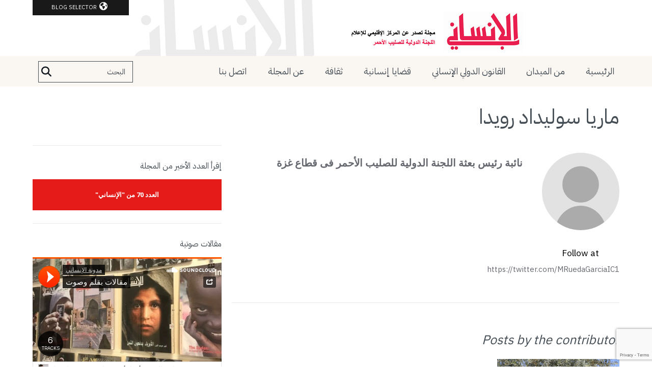

--- FILE ---
content_type: text/html; charset=UTF-8
request_url: https://blogs.icrc.org/alinsani/contributor/4603/
body_size: 12552
content:
<!doctype html>
<!--[if IEMobile 7 ]>
<html dir="rtl" lang="ar" class="no-js iem7"> <![endif]-->
<!--[if lt IE 7]>
<html class="no-js lt-ie9 lt-ie8 lt-ie7" dir="rtl" lang="ar"> <![endif]-->
<!--[if IE 7]>
<html class="no-js lt-ie9 lt-ie8" dir="rtl" lang="ar"> <![endif]-->
<!--[if IE 8]>
<html class="no-js lt-ie9" dir="rtl" lang="ar"> <![endif]-->
<!--[if (gte IE 8)|(gt IEMobile 7)|!(IEMobile)|!(IE)]><!-->
<html class="no-js" dir="rtl" lang="ar"><!--<![endif]-->
<head>
    <meta charset="utf-8">
    <title>ماريا سوليداد رويدا - مجلة ومدونة الإنساني | مجلة ومدونة الإنساني</title>
    <meta http-equiv="X-UA-Compatible" content="IE=edge,chrome=1">
    <meta name="viewport" content="width=device-width">
    <meta name='robots' content='index, follow, max-image-preview:large, max-snippet:-1, max-video-preview:-1' />
	<style>img:is([sizes="auto" i], [sizes^="auto," i]) { contain-intrinsic-size: 3000px 1500px }</style>
	
	<!-- This site is optimized with the Yoast SEO plugin v26.2 - https://yoast.com/wordpress/plugins/seo/ -->
	<link rel="canonical" href="https://blogs.icrc.org/alinsani/contributor/4603/" />
	<meta property="og:locale" content="ar_AR" />
	<meta property="og:type" content="article" />
	<meta property="og:title" content="ماريا سوليداد رويدا - مجلة ومدونة الإنساني" />
	<meta property="og:url" content="https://blogs.icrc.org/alinsani/contributor/4603/" />
	<meta property="og:site_name" content="مجلة ومدونة الإنساني" />
	<meta property="article:modified_time" content="2021-08-16T13:15:45+00:00" />
	<meta name="twitter:card" content="summary_large_image" />
	<script type="application/ld+json" class="yoast-schema-graph">{"@context":"https://schema.org","@graph":[{"@type":"WebPage","@id":"https://blogs.icrc.org/alinsani/contributor/4603/","url":"https://blogs.icrc.org/alinsani/contributor/4603/","name":"ماريا سوليداد رويدا - مجلة ومدونة الإنساني","isPartOf":{"@id":"https://blogs.icrc.org/alinsani/#website"},"datePublished":"2021-07-25T11:03:55+00:00","dateModified":"2021-08-16T13:15:45+00:00","breadcrumb":{"@id":"https://blogs.icrc.org/alinsani/contributor/4603/#breadcrumb"},"inLanguage":"ar","potentialAction":[{"@type":"ReadAction","target":["https://blogs.icrc.org/alinsani/contributor/4603/"]}]},{"@type":"BreadcrumbList","@id":"https://blogs.icrc.org/alinsani/contributor/4603/#breadcrumb","itemListElement":[{"@type":"ListItem","position":1,"name":"Home","item":"https://blogs.icrc.org/alinsani/"},{"@type":"ListItem","position":2,"name":"Contributors","item":"https://blogs.icrc.org/alinsani/contributor/"},{"@type":"ListItem","position":3,"name":"ماريا سوليداد رويدا"}]},{"@type":"WebSite","@id":"https://blogs.icrc.org/alinsani/#website","url":"https://blogs.icrc.org/alinsani/","name":"مجلة ومدونة الإنساني","description":"مجلة ومدونة معنيتان بالعمل الإنساني في أوقات النزاعات المسلحة","potentialAction":[{"@type":"SearchAction","target":{"@type":"EntryPoint","urlTemplate":"https://blogs.icrc.org/alinsani/?s={search_term_string}"},"query-input":{"@type":"PropertyValueSpecification","valueRequired":true,"valueName":"search_term_string"}}],"inLanguage":"ar"}]}</script>
	<!-- / Yoast SEO plugin. -->


<script type="text/javascript">
/* <![CDATA[ */
window._wpemojiSettings = {"baseUrl":"https:\/\/s.w.org\/images\/core\/emoji\/16.0.1\/72x72\/","ext":".png","svgUrl":"https:\/\/s.w.org\/images\/core\/emoji\/16.0.1\/svg\/","svgExt":".svg","source":{"concatemoji":"https:\/\/blogs.icrc.org\/alinsani\/wp-includes\/js\/wp-emoji-release.min.js?ver=6.8.3"}};
/*! This file is auto-generated */
!function(s,n){var o,i,e;function c(e){try{var t={supportTests:e,timestamp:(new Date).valueOf()};sessionStorage.setItem(o,JSON.stringify(t))}catch(e){}}function p(e,t,n){e.clearRect(0,0,e.canvas.width,e.canvas.height),e.fillText(t,0,0);var t=new Uint32Array(e.getImageData(0,0,e.canvas.width,e.canvas.height).data),a=(e.clearRect(0,0,e.canvas.width,e.canvas.height),e.fillText(n,0,0),new Uint32Array(e.getImageData(0,0,e.canvas.width,e.canvas.height).data));return t.every(function(e,t){return e===a[t]})}function u(e,t){e.clearRect(0,0,e.canvas.width,e.canvas.height),e.fillText(t,0,0);for(var n=e.getImageData(16,16,1,1),a=0;a<n.data.length;a++)if(0!==n.data[a])return!1;return!0}function f(e,t,n,a){switch(t){case"flag":return n(e,"\ud83c\udff3\ufe0f\u200d\u26a7\ufe0f","\ud83c\udff3\ufe0f\u200b\u26a7\ufe0f")?!1:!n(e,"\ud83c\udde8\ud83c\uddf6","\ud83c\udde8\u200b\ud83c\uddf6")&&!n(e,"\ud83c\udff4\udb40\udc67\udb40\udc62\udb40\udc65\udb40\udc6e\udb40\udc67\udb40\udc7f","\ud83c\udff4\u200b\udb40\udc67\u200b\udb40\udc62\u200b\udb40\udc65\u200b\udb40\udc6e\u200b\udb40\udc67\u200b\udb40\udc7f");case"emoji":return!a(e,"\ud83e\udedf")}return!1}function g(e,t,n,a){var r="undefined"!=typeof WorkerGlobalScope&&self instanceof WorkerGlobalScope?new OffscreenCanvas(300,150):s.createElement("canvas"),o=r.getContext("2d",{willReadFrequently:!0}),i=(o.textBaseline="top",o.font="600 32px Arial",{});return e.forEach(function(e){i[e]=t(o,e,n,a)}),i}function t(e){var t=s.createElement("script");t.src=e,t.defer=!0,s.head.appendChild(t)}"undefined"!=typeof Promise&&(o="wpEmojiSettingsSupports",i=["flag","emoji"],n.supports={everything:!0,everythingExceptFlag:!0},e=new Promise(function(e){s.addEventListener("DOMContentLoaded",e,{once:!0})}),new Promise(function(t){var n=function(){try{var e=JSON.parse(sessionStorage.getItem(o));if("object"==typeof e&&"number"==typeof e.timestamp&&(new Date).valueOf()<e.timestamp+604800&&"object"==typeof e.supportTests)return e.supportTests}catch(e){}return null}();if(!n){if("undefined"!=typeof Worker&&"undefined"!=typeof OffscreenCanvas&&"undefined"!=typeof URL&&URL.createObjectURL&&"undefined"!=typeof Blob)try{var e="postMessage("+g.toString()+"("+[JSON.stringify(i),f.toString(),p.toString(),u.toString()].join(",")+"));",a=new Blob([e],{type:"text/javascript"}),r=new Worker(URL.createObjectURL(a),{name:"wpTestEmojiSupports"});return void(r.onmessage=function(e){c(n=e.data),r.terminate(),t(n)})}catch(e){}c(n=g(i,f,p,u))}t(n)}).then(function(e){for(var t in e)n.supports[t]=e[t],n.supports.everything=n.supports.everything&&n.supports[t],"flag"!==t&&(n.supports.everythingExceptFlag=n.supports.everythingExceptFlag&&n.supports[t]);n.supports.everythingExceptFlag=n.supports.everythingExceptFlag&&!n.supports.flag,n.DOMReady=!1,n.readyCallback=function(){n.DOMReady=!0}}).then(function(){return e}).then(function(){var e;n.supports.everything||(n.readyCallback(),(e=n.source||{}).concatemoji?t(e.concatemoji):e.wpemoji&&e.twemoji&&(t(e.twemoji),t(e.wpemoji)))}))}((window,document),window._wpemojiSettings);
/* ]]> */
</script>
<link rel='stylesheet' id='wnk-styles-css' href='https://blogs.icrc.org/app/themes/icrc_blogs_2015/www/css/styles.css' type='text/css' media='all' />
<link rel='stylesheet' id='wnk-typo-hebreu-css' href='https://blogs.icrc.org/app/themes/icrc_blogs_2015/www/css/typo-hebreu.css?v=20240723' type='text/css' media='all' />
<link rel='stylesheet' id='wnk-print-css' href='https://blogs.icrc.org/app/themes/icrc_blogs_2015/www/css/print.css' type='text/css' media='print' />
<link rel='stylesheet' id='wnk-fontawesome-css' href='https://blogs.icrc.org/app/themes/icrc_blogs_2015/www/css/fontawesomevsix/all.min.css' type='text/css' media='all' />
<link rel='stylesheet' id='wnk-fontawesomeshims-css' href='https://blogs.icrc.org/app/themes/icrc_blogs_2015/www/css/fontawesomevsix/v4-shims.min.css' type='text/css' media='all' />
<style id='wp-emoji-styles-inline-css' type='text/css'>

	img.wp-smiley, img.emoji {
		display: inline !important;
		border: none !important;
		box-shadow: none !important;
		height: 1em !important;
		width: 1em !important;
		margin: 0 0.07em !important;
		vertical-align: -0.1em !important;
		background: none !important;
		padding: 0 !important;
	}
</style>
<link rel='stylesheet' id='magic-login-login-block-css' href='https://blogs.icrc.org/app/plugins/magic-login/dist/css/login-block-style.css?ver=2.6' type='text/css' media='all' />
<style id='global-styles-inline-css' type='text/css'>
:root{--wp--preset--aspect-ratio--square: 1;--wp--preset--aspect-ratio--4-3: 4/3;--wp--preset--aspect-ratio--3-4: 3/4;--wp--preset--aspect-ratio--3-2: 3/2;--wp--preset--aspect-ratio--2-3: 2/3;--wp--preset--aspect-ratio--16-9: 16/9;--wp--preset--aspect-ratio--9-16: 9/16;--wp--preset--color--black: #000000;--wp--preset--color--cyan-bluish-gray: #abb8c3;--wp--preset--color--white: #ffffff;--wp--preset--color--pale-pink: #f78da7;--wp--preset--color--vivid-red: #cf2e2e;--wp--preset--color--luminous-vivid-orange: #ff6900;--wp--preset--color--luminous-vivid-amber: #fcb900;--wp--preset--color--light-green-cyan: #7bdcb5;--wp--preset--color--vivid-green-cyan: #00d084;--wp--preset--color--pale-cyan-blue: #8ed1fc;--wp--preset--color--vivid-cyan-blue: #0693e3;--wp--preset--color--vivid-purple: #9b51e0;--wp--preset--gradient--vivid-cyan-blue-to-vivid-purple: linear-gradient(135deg,rgba(6,147,227,1) 0%,rgb(155,81,224) 100%);--wp--preset--gradient--light-green-cyan-to-vivid-green-cyan: linear-gradient(135deg,rgb(122,220,180) 0%,rgb(0,208,130) 100%);--wp--preset--gradient--luminous-vivid-amber-to-luminous-vivid-orange: linear-gradient(135deg,rgba(252,185,0,1) 0%,rgba(255,105,0,1) 100%);--wp--preset--gradient--luminous-vivid-orange-to-vivid-red: linear-gradient(135deg,rgba(255,105,0,1) 0%,rgb(207,46,46) 100%);--wp--preset--gradient--very-light-gray-to-cyan-bluish-gray: linear-gradient(135deg,rgb(238,238,238) 0%,rgb(169,184,195) 100%);--wp--preset--gradient--cool-to-warm-spectrum: linear-gradient(135deg,rgb(74,234,220) 0%,rgb(151,120,209) 20%,rgb(207,42,186) 40%,rgb(238,44,130) 60%,rgb(251,105,98) 80%,rgb(254,248,76) 100%);--wp--preset--gradient--blush-light-purple: linear-gradient(135deg,rgb(255,206,236) 0%,rgb(152,150,240) 100%);--wp--preset--gradient--blush-bordeaux: linear-gradient(135deg,rgb(254,205,165) 0%,rgb(254,45,45) 50%,rgb(107,0,62) 100%);--wp--preset--gradient--luminous-dusk: linear-gradient(135deg,rgb(255,203,112) 0%,rgb(199,81,192) 50%,rgb(65,88,208) 100%);--wp--preset--gradient--pale-ocean: linear-gradient(135deg,rgb(255,245,203) 0%,rgb(182,227,212) 50%,rgb(51,167,181) 100%);--wp--preset--gradient--electric-grass: linear-gradient(135deg,rgb(202,248,128) 0%,rgb(113,206,126) 100%);--wp--preset--gradient--midnight: linear-gradient(135deg,rgb(2,3,129) 0%,rgb(40,116,252) 100%);--wp--preset--font-size--small: 13px;--wp--preset--font-size--medium: 20px;--wp--preset--font-size--large: 36px;--wp--preset--font-size--x-large: 42px;--wp--preset--spacing--20: 0.44rem;--wp--preset--spacing--30: 0.67rem;--wp--preset--spacing--40: 1rem;--wp--preset--spacing--50: 1.5rem;--wp--preset--spacing--60: 2.25rem;--wp--preset--spacing--70: 3.38rem;--wp--preset--spacing--80: 5.06rem;--wp--preset--shadow--natural: 6px 6px 9px rgba(0, 0, 0, 0.2);--wp--preset--shadow--deep: 12px 12px 50px rgba(0, 0, 0, 0.4);--wp--preset--shadow--sharp: 6px 6px 0px rgba(0, 0, 0, 0.2);--wp--preset--shadow--outlined: 6px 6px 0px -3px rgba(255, 255, 255, 1), 6px 6px rgba(0, 0, 0, 1);--wp--preset--shadow--crisp: 6px 6px 0px rgba(0, 0, 0, 1);}:where(.is-layout-flex){gap: 0.5em;}:where(.is-layout-grid){gap: 0.5em;}body .is-layout-flex{display: flex;}.is-layout-flex{flex-wrap: wrap;align-items: center;}.is-layout-flex > :is(*, div){margin: 0;}body .is-layout-grid{display: grid;}.is-layout-grid > :is(*, div){margin: 0;}:where(.wp-block-columns.is-layout-flex){gap: 2em;}:where(.wp-block-columns.is-layout-grid){gap: 2em;}:where(.wp-block-post-template.is-layout-flex){gap: 1.25em;}:where(.wp-block-post-template.is-layout-grid){gap: 1.25em;}.has-black-color{color: var(--wp--preset--color--black) !important;}.has-cyan-bluish-gray-color{color: var(--wp--preset--color--cyan-bluish-gray) !important;}.has-white-color{color: var(--wp--preset--color--white) !important;}.has-pale-pink-color{color: var(--wp--preset--color--pale-pink) !important;}.has-vivid-red-color{color: var(--wp--preset--color--vivid-red) !important;}.has-luminous-vivid-orange-color{color: var(--wp--preset--color--luminous-vivid-orange) !important;}.has-luminous-vivid-amber-color{color: var(--wp--preset--color--luminous-vivid-amber) !important;}.has-light-green-cyan-color{color: var(--wp--preset--color--light-green-cyan) !important;}.has-vivid-green-cyan-color{color: var(--wp--preset--color--vivid-green-cyan) !important;}.has-pale-cyan-blue-color{color: var(--wp--preset--color--pale-cyan-blue) !important;}.has-vivid-cyan-blue-color{color: var(--wp--preset--color--vivid-cyan-blue) !important;}.has-vivid-purple-color{color: var(--wp--preset--color--vivid-purple) !important;}.has-black-background-color{background-color: var(--wp--preset--color--black) !important;}.has-cyan-bluish-gray-background-color{background-color: var(--wp--preset--color--cyan-bluish-gray) !important;}.has-white-background-color{background-color: var(--wp--preset--color--white) !important;}.has-pale-pink-background-color{background-color: var(--wp--preset--color--pale-pink) !important;}.has-vivid-red-background-color{background-color: var(--wp--preset--color--vivid-red) !important;}.has-luminous-vivid-orange-background-color{background-color: var(--wp--preset--color--luminous-vivid-orange) !important;}.has-luminous-vivid-amber-background-color{background-color: var(--wp--preset--color--luminous-vivid-amber) !important;}.has-light-green-cyan-background-color{background-color: var(--wp--preset--color--light-green-cyan) !important;}.has-vivid-green-cyan-background-color{background-color: var(--wp--preset--color--vivid-green-cyan) !important;}.has-pale-cyan-blue-background-color{background-color: var(--wp--preset--color--pale-cyan-blue) !important;}.has-vivid-cyan-blue-background-color{background-color: var(--wp--preset--color--vivid-cyan-blue) !important;}.has-vivid-purple-background-color{background-color: var(--wp--preset--color--vivid-purple) !important;}.has-black-border-color{border-color: var(--wp--preset--color--black) !important;}.has-cyan-bluish-gray-border-color{border-color: var(--wp--preset--color--cyan-bluish-gray) !important;}.has-white-border-color{border-color: var(--wp--preset--color--white) !important;}.has-pale-pink-border-color{border-color: var(--wp--preset--color--pale-pink) !important;}.has-vivid-red-border-color{border-color: var(--wp--preset--color--vivid-red) !important;}.has-luminous-vivid-orange-border-color{border-color: var(--wp--preset--color--luminous-vivid-orange) !important;}.has-luminous-vivid-amber-border-color{border-color: var(--wp--preset--color--luminous-vivid-amber) !important;}.has-light-green-cyan-border-color{border-color: var(--wp--preset--color--light-green-cyan) !important;}.has-vivid-green-cyan-border-color{border-color: var(--wp--preset--color--vivid-green-cyan) !important;}.has-pale-cyan-blue-border-color{border-color: var(--wp--preset--color--pale-cyan-blue) !important;}.has-vivid-cyan-blue-border-color{border-color: var(--wp--preset--color--vivid-cyan-blue) !important;}.has-vivid-purple-border-color{border-color: var(--wp--preset--color--vivid-purple) !important;}.has-vivid-cyan-blue-to-vivid-purple-gradient-background{background: var(--wp--preset--gradient--vivid-cyan-blue-to-vivid-purple) !important;}.has-light-green-cyan-to-vivid-green-cyan-gradient-background{background: var(--wp--preset--gradient--light-green-cyan-to-vivid-green-cyan) !important;}.has-luminous-vivid-amber-to-luminous-vivid-orange-gradient-background{background: var(--wp--preset--gradient--luminous-vivid-amber-to-luminous-vivid-orange) !important;}.has-luminous-vivid-orange-to-vivid-red-gradient-background{background: var(--wp--preset--gradient--luminous-vivid-orange-to-vivid-red) !important;}.has-very-light-gray-to-cyan-bluish-gray-gradient-background{background: var(--wp--preset--gradient--very-light-gray-to-cyan-bluish-gray) !important;}.has-cool-to-warm-spectrum-gradient-background{background: var(--wp--preset--gradient--cool-to-warm-spectrum) !important;}.has-blush-light-purple-gradient-background{background: var(--wp--preset--gradient--blush-light-purple) !important;}.has-blush-bordeaux-gradient-background{background: var(--wp--preset--gradient--blush-bordeaux) !important;}.has-luminous-dusk-gradient-background{background: var(--wp--preset--gradient--luminous-dusk) !important;}.has-pale-ocean-gradient-background{background: var(--wp--preset--gradient--pale-ocean) !important;}.has-electric-grass-gradient-background{background: var(--wp--preset--gradient--electric-grass) !important;}.has-midnight-gradient-background{background: var(--wp--preset--gradient--midnight) !important;}.has-small-font-size{font-size: var(--wp--preset--font-size--small) !important;}.has-medium-font-size{font-size: var(--wp--preset--font-size--medium) !important;}.has-large-font-size{font-size: var(--wp--preset--font-size--large) !important;}.has-x-large-font-size{font-size: var(--wp--preset--font-size--x-large) !important;}
:where(.wp-block-post-template.is-layout-flex){gap: 1.25em;}:where(.wp-block-post-template.is-layout-grid){gap: 1.25em;}
:where(.wp-block-columns.is-layout-flex){gap: 2em;}:where(.wp-block-columns.is-layout-grid){gap: 2em;}
:root :where(.wp-block-pullquote){font-size: 1.5em;line-height: 1.6;}
</style>
<link rel='stylesheet' id='contact-form-7-css' href='https://blogs.icrc.org/app/plugins/contact-form-7/includes/css/styles.css?ver=6.1.2' type='text/css' media='all' />
<link rel='stylesheet' id='contact-form-7-rtl-css' href='https://blogs.icrc.org/app/plugins/contact-form-7/includes/css/styles-rtl.css?ver=6.1.2' type='text/css' media='all' />
<script type="text/javascript" src="https://blogs.icrc.org/app/themes/icrc_blogs_2015/www/js/vendors/jquery-1.9.1.min.js" id="jquery-js"></script>
<script type="text/javascript" src="https://blogs.icrc.org/app/themes/icrc_blogs_2015/www/js/scripts.js" id="scripts-js"></script>
<link rel="https://api.w.org/" href="https://blogs.icrc.org/alinsani/wp-json/" /><link rel='shortlink' href='https://blogs.icrc.org/alinsani/?p=4603' />
<link rel="alternate" title="oEmbed (JSON)" type="application/json+oembed" href="https://blogs.icrc.org/alinsani/wp-json/oembed/1.0/embed?url=https%3A%2F%2Fblogs.icrc.org%2Falinsani%2Fcontributor%2F4603%2F" />
<link rel="alternate" title="oEmbed (XML)" type="text/xml+oembed" href="https://blogs.icrc.org/alinsani/wp-json/oembed/1.0/embed?url=https%3A%2F%2Fblogs.icrc.org%2Falinsani%2Fcontributor%2F4603%2F&#038;format=xml" />
    <link href='https://fonts.googleapis.com/css?family=Merriweather:400,300,600,700,900,400italic,300italic' rel='stylesheet' type='text/css'>
    <link href='https://fonts.googleapis.com/css?family=Open+Sans:400,700,300italic' rel='stylesheet' type='text/css'>
            <!-- Hotjar Tracking Code for https://blogs.icrc.org/alinsani/ -->
        <link rel="preconnect" href="https://fonts.googleapis.com">
        <link rel="preconnect" href="https://fonts.gstatic.com" crossorigin>
        <link href="https://fonts.googleapis.com/css2?family=IBM+Plex+Sans+Arabic:wght@400;700&display=swap" rel="stylesheet">

        <script>
			(function(h,o,t,j,a,r){
				h.hj=h.hj||function(){(h.hj.q=h.hj.q||[]).push(arguments)};
				h._hjSettings={hjid:2075405,hjsv:6};
				a=o.getElementsByTagName('head')[0];
				r=o.createElement('script');r.async=1;
				r.src=t+h._hjSettings.hjid+j+h._hjSettings.hjsv;
				a.appendChild(r);
			})(window,document,'https://static.hotjar.com/c/hotjar-','.js?sv=');
        </script>
            <link rel="shortcut icon" href="https://blogs.icrc.org/app/themes/icrc_blogs_2015/favicon.ico">

	

    <!-- GTM -->
<noscript>
<iframe src="//www.googletagmanager.com/ns.html?id=GTM-JNXJ" height="0" width="0" style="display:none;visibility:hidden"></iframe>
</noscript>
<script>
(function (w, d, s, l, i) {
w[l] = w[l] || [];
w[l].push({
'gtm.start':
new Date().getTime(), event: 'gtm.js'
});
var f = d.getElementsByTagName(s)[0],
j = d.createElement(s), dl = l != 'dataLayer' ? '&l=' + l : '';
j.async = true;
j.src =
'//www.googletagmanager.com/gtm.js?id=' + i + dl;
f.parentNode.insertBefore(j, f);
})(window, document, 'script', 'dataLayer', 'GTM-JNXJ');
</script>
<!-- FACEBOOK -->
<script>
!function(f,b,e,v,n,t,s)
{if(f.fbq)return;n=f.fbq=function(){n.callMethod?
n.callMethod.apply(n,arguments):n.queue.push(arguments)};
if(!f._fbq)f._fbq=n;n.push=n;n.loaded=!0;n.version='2.0';
n.queue=[];t=b.createElement(e);t.async=!0;
t.src=v;s=b.getElementsByTagName(e)[0];
s.parentNode.insertBefore(t,s)}(window, document,'script',
'https://connect.facebook.net/en_US/fbevents.js');
fbq('init', '232213835381557');
fbq('track', 'PageView');
</script>
<noscript><img height="1" width="1" style="display:none"
src="https://www.facebook.com/tr?id=232213835381557&ev=PageView&noscript=1"
/></noscript>  <!-- Matomo Tag Manager -->
<script>
  var _mtm = window._mtm = window._mtm || [];
  _mtm.push({'mtm.startTime': (new Date().getTime()), 'event': 'mtm.Start'});
  (function() {
    var d=document, g=d.createElement('script'), s=d.getElementsByTagName('script')[0];
    g.async=true; g.src='https://matomo.ext.icrc.org/js/container_xZNxSZfG.js'; s.parentNode.insertBefore(g,s);
  })();
</script>
<!-- End Matomo Tag Manager -->
</head>

<body class="rtl wp-singular contributor-template-default single single-contributor postid-4603 wp-theme-icrc_blogs_2015  bn-109">


<!-- Google Tag Manager (noscript) -->
<noscript>
  <iframe src="https://www.googletagmanager.com/ns.html?id=GTM-JNXJ"
          height="0"
          width="0"
          style="display:none;visibility:hidden"
          sandbox></iframe>
</noscript>
<!-- End Google Tag Manager (noscript) -->
<a href="#pageContent" hidden aria-hidden="false">Skip to main content</a>
<div class="r-elements">
    <div class="r-overlay"></div>
    <div class="r-btn r-btn-menu"><i class="fa fa-bars"></i></div>
    <div class="r-btn r-btn-search"><i class="fa fa-search"></i></div>
    <div class="r-btn r-btn-sidebar"><i class="fa fa-circle"></i><i class="fa fa-circle"></i><i class="fa fa-circle"></i></div>    <form role="search" method="get" class="searchform" action="https://blogs.icrc.org/alinsani/">
    <div>
	<input type="text" placeholder="البحث" value="" name="s" id="s" />
	<button type="submit" id="searchsubmit" aria-label="البحث"><label for="s">البحث</label><i class="fa fa-search"></i></button>
    </div>
</form>    </div>

<header id="mainHeader">

    <nav class="blog-selector wrap"><ul class=""><li class="title"><i class="fa fa-globe"></i>Blog Selector<span></span><p>  مجلة ومدونة الإنساني</p><ul class="blog-list"><li><a href="https://blogs.icrc.org/ilot" title="The ICRC in Israel, Golan, West Bank, Gaza">The ICRC in Israel, Golan, West Bank, Gaza</a></li><li><a href="https://blogs.icrc.org/new-delhi" title="The ICRC in New Delhi">The ICRC in New Delhi</a></li><li><a href="https://blogs.icrc.org/indonesia" title="The ICRC in Indonesia">The ICRC in Indonesia</a></li><li><a href="https://blogs.icrc.org/ua" title="МКЧХ в Україні">МКЧХ в Україні</a></li><li><a href="https://blogs.icrc.org/somalia" title="The ICRC in Somalia">The ICRC in Somalia</a></li><li><a href="https://blogs.icrc.org/law-and-policy" title="Humanitarian Law &amp; Policy Blog">Humanitarian Law &amp; Policy Blog</a></li><li><a href="https://blogs.icrc.org/th" title="คณะกรรมการกาชาดระหว่างประเทศ">คณะกรรมการกาชาดระหว่างประเทศ</a></li><li><a href="https://blogs.icrc.org/cross-files" title="Cross-Files | ICRC Archives, audiovisual and library">Cross-Files | ICRC Archives, audiovisual and library</a></li><li><a href="https://blogs.icrc.org/hdtse" title="L’humanitaire dans tous ses états">L’humanitaire dans tous ses états</a></li><li><a href="https://blogs.icrc.org/religion-humanitarianprinciples" title="Religion and Humanitarian Principles">Religion and Humanitarian Principles</a></li><li><a href="https://blogs.icrc.org/intercross" title="Intercross: The Podcast">Intercross: The Podcast</a></li><li><a href="https://blogs.icrc.org/afghanistan" title="د سره صليب نړيواله کمیټه">د سره صليب نړيواله کمیټه</a></li><li><a href="https://blogs.icrc.org/logistics" title="ICRC Logistics">ICRC Logistics</a></li></ul></li></ul></nav>
    <div class="banner " style="background-color: #ffffff">
        <a href="https://blogs.icrc.org/alinsani" title="  مجلة ومدونة الإنساني">
            <h1 title="  مجلة ومدونة الإنساني">
                <img src="https://blogs.icrc.org/alinsani/wp-content/uploads/sites/109/2018/07/banner-small.jpg" alt="  مجلة ومدونة الإنساني"/>
            </h1>
        </a>
    </div>

    <nav role="navigation" class="nav" id="mainNav">
        <div class="r-btn r-btn-menu"><i class="fa fa-bars"></i></div>
        <div class="r-btn-close">
            <img src="https://blogs.icrc.org/app/themes/icrc_blogs_2015/www/img/close-w.png" alt="إغلاق"/>
        </div>
        <div class="wrap">
            <div class="menu-all-container"><ul id="menu-all" class="menu"><li id="menu-item-539" class="menu-item menu-item-type-custom menu-item-object-custom menu-item-539"><a href="/alinsani">الرئيسية<span></span></a></li>
<li id="menu-item-562" class="menu-item menu-item-type-taxonomy menu-item-object-category menu-item-562"><a href="https://blogs.icrc.org/alinsani/category/the-field/">من الميدان<span></span></a></li>
<li id="menu-item-465" class="menu-item menu-item-type-taxonomy menu-item-object-category menu-item-has-children menu-item-465"><a href="https://blogs.icrc.org/alinsani/category/111/">القانون الدولي الإنساني<span></span></a>
<ul class="sub-menu">
	<li id="menu-item-6962" class="menu-item menu-item-type-post_type menu-item-object-page menu-item-6962"><a href="https://blogs.icrc.org/alinsani/6960-2/">اتفاقيات جنيف<span></span></a></li>
</ul>
</li>
<li id="menu-item-8040" class="menu-item menu-item-type-taxonomy menu-item-object-category menu-item-has-children menu-item-8040"><a href="https://blogs.icrc.org/alinsani/category/humanitarian-causes/">قضايا إنسانية<span></span></a>
<ul class="sub-menu">
	<li id="menu-item-8039" class="menu-item menu-item-type-taxonomy menu-item-object-category menu-item-8039"><a href="https://blogs.icrc.org/alinsani/category/humanitarian-causes/1201/">ملفات<span></span></a></li>
</ul>
</li>
<li id="menu-item-468" class="menu-item menu-item-type-taxonomy menu-item-object-category menu-item-has-children menu-item-468"><a href="https://blogs.icrc.org/alinsani/category/culture/">ثقافة<span></span></a>
<ul class="sub-menu">
	<li id="menu-item-8709" class="menu-item menu-item-type-taxonomy menu-item-object-category menu-item-8709"><a href="https://blogs.icrc.org/alinsani/category/culture/freestyle-writings/">بلا رتوش<span></span></a></li>
</ul>
</li>
<li id="menu-item-16" class="menu-item menu-item-type-post_type menu-item-object-page menu-item-has-children menu-item-16"><a href="https://blogs.icrc.org/alinsani/about_us/">عن المجلة<span></span></a>
<ul class="sub-menu">
	<li id="menu-item-7271" class="menu-item menu-item-type-taxonomy menu-item-object-category menu-item-7271"><a href="https://blogs.icrc.org/alinsani/category/https-blogs-icrc-org-alinsani-6812-2/70/">العدد الأخير من المجلة<span></span></a></li>
	<li id="menu-item-8395" class="menu-item menu-item-type-custom menu-item-object-custom menu-item-8395"><a href="https://blogs.icrc.org/alinsani/category/https-blogs-icrc-org-alinsani-6812-2/">أرشيف المجلة<span></span></a></li>
	<li id="menu-item-8382" class="menu-item menu-item-type-post_type menu-item-object-page menu-item-8382"><a href="https://blogs.icrc.org/alinsani/contributing-to-al-insani/">المساهمة في «الإنساني»<span></span></a></li>
</ul>
</li>
<li id="menu-item-8000" class="menu-item menu-item-type-post_type menu-item-object-page menu-item-8000"><a href="https://blogs.icrc.org/alinsani/contact-us/">اتصل بنا<span></span></a></li>
</ul></div><form role="search" method="get" class="searchform" action="https://blogs.icrc.org/alinsani/">
    <div>
	<input type="text" placeholder="البحث" value="" name="s" id="s" />
	<button type="submit" id="searchsubmit" aria-label="البحث"><label for="s">البحث</label><i class="fa fa-search"></i></button>
    </div>
</form><div class="r-blog-selector wrap"><ul class=""><li class="title"><i class="fa fa-globe"></i>Blog Selector<span></span><p>  مجلة ومدونة الإنساني</p><ul class="blog-list"><li><a href="https://blogs.icrc.org/ilot" title="The ICRC in Israel, Golan, West Bank, Gaza">The ICRC in Israel, Golan, West Bank, Gaza</a></li><li><a href="https://blogs.icrc.org/new-delhi" title="The ICRC in New Delhi">The ICRC in New Delhi</a></li><li><a href="https://blogs.icrc.org/indonesia" title="The ICRC in Indonesia">The ICRC in Indonesia</a></li><li><a href="https://blogs.icrc.org/ua" title="МКЧХ в Україні">МКЧХ в Україні</a></li><li><a href="https://blogs.icrc.org/somalia" title="The ICRC in Somalia">The ICRC in Somalia</a></li><li><a href="https://blogs.icrc.org/law-and-policy" title="Humanitarian Law &amp; Policy Blog">Humanitarian Law &amp; Policy Blog</a></li><li><a href="https://blogs.icrc.org/th" title="คณะกรรมการกาชาดระหว่างประเทศ">คณะกรรมการกาชาดระหว่างประเทศ</a></li><li><a href="https://blogs.icrc.org/cross-files" title="Cross-Files | ICRC Archives, audiovisual and library">Cross-Files | ICRC Archives, audiovisual and library</a></li><li><a href="https://blogs.icrc.org/hdtse" title="L’humanitaire dans tous ses états">L’humanitaire dans tous ses états</a></li><li><a href="https://blogs.icrc.org/religion-humanitarianprinciples" title="Religion and Humanitarian Principles">Religion and Humanitarian Principles</a></li><li><a href="https://blogs.icrc.org/intercross" title="Intercross: The Podcast">Intercross: The Podcast</a></li><li><a href="https://blogs.icrc.org/afghanistan" title="د سره صليب نړيواله کمیټه">د سره صليب نړيواله کمیټه</a></li><li><a href="https://blogs.icrc.org/logistics" title="ICRC Logistics">ICRC Logistics</a></li></ul></li></ul></div>        </div>
    </nav>

</header>
    <div id="pageContent" class="wrap">
        <article class="contributor page">
            <header class="post-header">
                <h1>ماريا سوليداد رويدا</h1>
            </header>
            <div class="contributor-content">
                <section class="informations">
                    <div class="portrait">
                        <img src="https://blogs.icrc.org/app/themes/icrc_blogs_2015/www/img/contributor.png"/>
                    </div>
                    Follow at <br /><a href="https://x.com/https://twitter.com/MRuedaGarciaIC1" target="_blank" class="twitter wysi-content" rel="noopener">https://twitter.com/MRuedaGarciaIC1</a>                </section>
                <section class="biography wysi-content">
                    <h3>نائبة رئيس بعثة اللجنة الدولية للصليب الأحمر فى قطاع غزة</h3>
                </section>
                <section class="article-list post-list comments">
                    <h1>Posts by the contributor</h1>
                    <div class="list">
                        <article class="post-short two-full">
    <a href="https://blogs.icrc.org/alinsani/2018/06/27/1799/" title="التحديات والآمال نفسها&#8230; العمل الإنساني من أميركا اللاتينية إلى غزة">
        <div class="thumbnail" style="">
            <div class="cursor"></div>
            <img alt="التحديات والآمال نفسها&#8230; العمل الإنساني من أميركا اللاتينية إلى غزة" src="https://blogs.icrc.org/app/uploads/sites/109/2018/06/V-P-IL-E-03005-B-380x200.png" class="picture" />        </div>
        <div class="post-content">
            <header>
                <h1>التحديات والآمال نفسها&#8230; العمل الإنساني من أميركا اللاتينية إلى غزة</h1>
                <p class="metas">
                    <time datetime="2018-06-27" pubdate>27 حزيران / يونيو، 2018</time>,&nbsp;القانون الدولي الإنساني / من الميدان<br /><span class="auteur">ماريا سوليداد رويدا- نائبة رئيس بعثة اللجنة الدولية للصليب الأحمر في قطاع غزة </span>                </p>
            </header>
            <section>
                سعيت دائمًا لأن أقوم بشيء في هذا العالم، شيء ذي قيمة للبعض وبما يرضي نفسي، ...            </section>
        </div>
    </a>
</article><article></article><article></article>                    </div>
                    <div class="pagination">
                                            </div>
                </section>
                <section class="post-share">
    <span>Share this page</span>
    <a href="mailto:?subject=%D8%A7%D9%84%D8%AA%D8%AD%D8%AF%D9%8A%D8%A7%D8%AA+%D9%88%D8%A7%D9%84%D8%A2%D9%85%D8%A7%D9%84+%D9%86%D9%81%D8%B3%D9%87%D8%A7%E2%80%A6+%D8%A7%D9%84%D8%B9%D9%85%D9%84+%D8%A7%D9%84%D8%A5%D9%86%D8%B3%D8%A7%D9%86%D9%8A+%D9%85%D9%86+%D8%A3%D9%85%D9%8A%D8%B1%D9%83%D8%A7+%D8%A7%D9%84%D9%84%D8%A7%D8%AA%D9%8A%D9%86%D9%8A%D8%A9+%D8%A5%D9%84%D9%89+%D8%BA%D8%B2%D8%A9+from+%D9%85%D8%AC%D9%84%D8%A9+%D9%88%D9%85%D8%AF%D9%88%D9%86%D8%A9+%D8%A7%D9%84%D8%A5%D9%86%D8%B3%D8%A7%D9%86%D9%8A&body=https%3A%2F%2Fblogs.icrc.org%2Falinsani%2F2018%2F06%2F27%2F1799%2F" target="_blank" rel="noopener"><i class="fa-solid  fa-envelope"></i></a><a href="https://x.com/intent/tweet?text=%D8%A7%D9%84%D8%AA%D8%AD%D8%AF%D9%8A%D8%A7%D8%AA+%D9%88%D8%A7%D9%84%D8%A2%D9%85%D8%A7%D9%84+%D9%86%D9%81%D8%B3%D9%87%D8%A7%E2%80%A6+%D8%A7%D9%84%D8%B9%D9%85%D9%84+%D8%A7%D9%84%D8%A5%D9%86%D8%B3%D8%A7%D9%86%D9%8A+%D9%85%D9%86+%D8%A3%D9%85%D9%8A%D8%B1%D9%83%D8%A7+%D8%A7%D9%84%D9%84%D8%A7%D8%AA%D9%8A%D9%86%D9%8A%D8%A9+%D8%A5%D9%84%D9%89+%D8%BA%D8%B2%D8%A9+from+%D9%85%D8%AC%D9%84%D8%A9+%D9%88%D9%85%D8%AF%D9%88%D9%86%D8%A9+%D8%A7%D9%84%D8%A5%D9%86%D8%B3%D8%A7%D9%86%D9%8A+https%3A%2F%2Fblogs.icrc.org%2Falinsani%2F2018%2F06%2F27%2F1799%2F" target="_blank" rel="noopener"><i class="fa-brands  fa-x-twitter"></i></a><a href="https://www.facebook.com/sharer/sharer.php?u=https%3A%2F%2Fblogs.icrc.org%2Falinsani%2F2018%2F06%2F27%2F1799%2F" target="_blank" rel="noopener"><i class="fa-brands  fa-facebook-f"></i></a></section>
            </div>
        </article>

        <aside>
        <div class="r-btn-close"><img src="https://blogs.icrc.org/app/themes/icrc_blogs_2015/www/img/close.png"/></div>
    <div id="custom_html-5" class="widget_text widget widget_custom_html"><div class="textwidget custom-html-widget"><script src="https://js.hsforms.net/forms/embed/2537822.js" defer></script>
<div class="hs-form-frame" data-region="na1" data-form-id="eecbabbf-5228-46ad-bf4e-8018a285e692" data-portal-id="2537822"></div>
</div></div><div id="wnkwidgetdonationlink-2" class="widget widget_wnkwidgetdonationlink"><h4 class="widgettitle">إقرأ العدد الأخير من المجلة</h4><a href="https://blogs.icrc.org/alinsani/wp-content/uploads/sites/109/2023/02/Insnay-70-Feb-13.pdf" title="إقرأ العدد الأخير من المجلة" target="_blank" class="btn-red" rel="noopener">العدد 70 من "الإنساني"</a></div><div id="custom_html-3" class="widget_text widget widget_custom_html"><h4 class="widgettitle">مقالات صوتية</h4><div class="textwidget custom-html-widget"><iframe width="100%" height="300" scrolling="no" frameborder="no" allow="autoplay" src="https://w.soundcloud.com/player/?url=https%3A//api.soundcloud.com/playlists/1661681282&color=%23ff5500&auto_play=false&hide_related=false&show_comments=true&show_user=true&show_reposts=false&show_teaser=true&visual=true"></iframe><div style="font-size: 10px; color: #cccccc;line-break: anywhere;word-break: normal;overflow: hidden;white-space: nowrap;text-overflow: ellipsis; font-family: Interstate,Lucida Grande,Lucida Sans Unicode,Lucida Sans,Garuda,Verdana,Tahoma,sans-serif;font-weight: 100;"><a href="https://soundcloud.com/insanimagazine" title="مجلة الإنساني" target="_blank" style="color: #cccccc; text-decoration: none;">مجلة الإنساني</a> · <a href="https://soundcloud.com/insanimagazine/sets/klmnuf0eflpk" title="مقالات بقلم وصوت" target="_blank" style="color: #cccccc; text-decoration: none;">مقالات بقلم وصوت</a></div></div></div><div id="custom_html-4" class="widget_text widget widget_custom_html"><h4 class="widgettitle">بودكاست</h4><div class="textwidget custom-html-widget"><iframe 
    allow="autoplay *; encrypted-media *; fullscreen *; clipboard-write" 
    frameborder="0" 
    height="450" 
    style="width:100%;max-width:660px;overflow:hidden;border-radius:10px;" 
    sandbox="allow-forms allow-popups allow-same-origin allow-scripts allow-storage-access-by-user-activation allow-top-navigation-by-user-activation" 
    src="https://embed.podcasts.apple.com/ca/podcast/%D9%85%D8%AC%D9%84%D8%A9-%D8%A7%D9%84%D8%A5%D9%86%D8%B3%D8%A7%D9%86%D9%8A/id1647349736">
</iframe>
<div style="font-size: 10px; color: #cccccc; line-break: anywhere; word-break: normal; overflow: hidden; white-space: nowrap; text-overflow: ellipsis; font-family: Interstate,Lucida Grande,Lucida Sans Unicode,Lucida Sans,Garuda,Verdana,Tahoma,sans-serif; font-weight: 100;">
    <a style="color: #cccccc; text-decoration: none;" title="مجلة الإنساني على Apple Podcasts" href="https://podcasts.apple.com/ca/podcast/مجلة-الإنساني/id1647349736" target="_blank" rel="noopener">
        الإنساني
    </a> 
    <span style="color: #cccccc;">بودكاست على Apple Podcasts</span>
</div>
</div></div><div id="media_image-2" class="widget widget_media_image"><h4 class="widgettitle">صورة وقصة</h4><div class="wp-caption alignnone" style="max-width: 1210px;"><img width="1200" height="950" src="https://blogs.icrc.org/app/uploads/sites/109/2025/08/UN7757916_b24_.jpg" class="image wp-image-8526  attachment-full size-full" alt="ساعة يد متوقفة تشير إلى لحظة قصف هيروشيما الذري – 6 آب/أغسطس 1945." style="max-width: 100%; height: auto;" title="صورة وقصة" decoding="async" fetchpriority="high" /><p class="wp-caption-text"> ساعة يد متفحمة توقفت عند الساعة 8:15 صباحًا، لحظة القصف الذري على هيروشيما
<br>
<span style="color: #999999">تصوير: يويتشيرو ساساكي، أرشيف الأمم المتحدة.</span></p></div></div><div id="widget_article-6" class="widget widget_widget_article"><h4 class="widgettitle">رؤى</h4>                <div id="little_sidebar">
                    <article class="recent-post">
                        <a href="https://blogs.icrc.org/alinsani/2025/10/02/dialogue-dignity-humanitarian-peace/">
                            <div>
                                <div class="thumbnail">
                                    <img width="1200" height="800" src="https://blogs.icrc.org/app/uploads/sites/109/2025/10/LopesMoreyShai.jpg" class="attachment-content_little size-content_little wp-post-image" alt="طفل يتأمل قريته الجبلية في مشهد يعبر عن الأمل وبناء السلام." decoding="async" />                                </div>
                                <h1>الحوار والكرامة ومساهمة العمل الإنساني في إرساء السلام</h1>
                                <p class="metas">
                                    <time datetime="2025-10-2" pubdate>2 تشرين الأول / أكتوبر، 2025</time>
                                    ,&nbsp;القانون الدولي الإنساني</p>
                                <p>يتزايد عدد النزاعات المسلحة – إذ تصنّف اللجنة الدولية للصليب الأحمر (اللجنة الدولية) حاليًا نحو 130 نزاعًا مسلحًا حول العالم[1] – وفي الوقت نفسه نادرًا ما يُوضَع حد لهذه النزاعات. ...</p>
                            </div>
                        </a>
                    </article>
                </div>
                </div><div id="widget_article-9" class="widget widget_widget_article"><h4 class="widgettitle">بلا رتوش</h4>                <div id="little_sidebar">
                    <article class="recent-post">
                        <a href="https://blogs.icrc.org/alinsani/2025/10/08/gaza-war-two-years/">
                            <div>
                                <div class="thumbnail">
                                    <img width="1200" height="900" src="https://blogs.icrc.org/app/uploads/sites/109/2025/10/IMG_7200.jpg" class="attachment-content_little size-content_little wp-post-image" alt="حشود من النازحين العائدين سيرًا على الأقدام إلى شمال غزة بعد وقف إطلاق النار" decoding="async" />                                </div>
                                <h1>عامان من الحرب: الإنسانية تفشل في غزة</h1>
                                <p class="metas">
                                    <time datetime="2025-10-8" pubdate>8 تشرين الأول / أكتوبر، 2025</time>
                                    ,&nbsp;قضايا إنسانية/من الميدان</p>
                                <p>بعد مرور عامين من الحرب في غزة، يبدو أنّ الإنسانية فقدت بوصلتها في هذا المكان الصغير المترنّح تحت أنقاضه. إذ يعيش أكثر من مليوني شخص أزمة إنسانية بالغة غير مسبوقة ...</p>
                            </div>
                        </a>
                    </article>
                </div>
                </div><div id="wnkwidgetarchivebyyear-3" class="widget widget_wnkwidgetarchivebyyear"><h4 class="widgettitle">أرشيف المقالات</h4><ul class="blog-archives">		<li class="archive-year" data-toggle="2025"><a href="#" class="ambient link-year">2025</a>
		    <ul class="months ">
			    <li class="archive-month " data-month="2025">
	        <a href="https://blogs.icrc.org/alinsani/2025/11/" class="">
		    نوفمبر	        </a>
	    </li>
	    	    <li class="archive-month " data-month="2025">
	        <a href="https://blogs.icrc.org/alinsani/2025/10/" class="">
		    أكتوبر	        </a>
	    </li>
	    	    <li class="archive-month " data-month="2025">
	        <a href="https://blogs.icrc.org/alinsani/2025/09/" class="">
		    سبتمبر	        </a>
	    </li>
	    	    <li class="archive-month " data-month="2025">
	        <a href="https://blogs.icrc.org/alinsani/2025/08/" class="">
		    أغسطس	        </a>
	    </li>
	    	    <li class="archive-month " data-month="2025">
	        <a href="https://blogs.icrc.org/alinsani/2025/07/" class="">
		    يوليو	        </a>
	    </li>
	    	    <li class="archive-month " data-month="2025">
	        <a href="https://blogs.icrc.org/alinsani/2025/06/" class="">
		    يونيو	        </a>
	    </li>
	    	    <li class="archive-month " data-month="2025">
	        <a href="https://blogs.icrc.org/alinsani/2025/05/" class="">
		    مايو	        </a>
	    </li>
	    	    <li class="archive-month " data-month="2025">
	        <a href="https://blogs.icrc.org/alinsani/2025/04/" class="">
		    أبريل	        </a>
	    </li>
	    	    <li class="archive-month " data-month="2025">
	        <a href="https://blogs.icrc.org/alinsani/2025/03/" class="">
		    مارس	        </a>
	    </li>
	    	    <li class="archive-month " data-month="2025">
	        <a href="https://blogs.icrc.org/alinsani/2025/02/" class="">
		    فبراير	        </a>
	    </li>
	    </ul></li>		<li class="archive-year" data-toggle="2024"><a href="#" class="ambient link-year">2024</a>
		    <ul class="months ">
			    <li class="archive-month " data-month="2024">
	        <a href="https://blogs.icrc.org/alinsani/2024/11/" class="">
		    نوفمبر	        </a>
	    </li>
	    	    <li class="archive-month " data-month="2024">
	        <a href="https://blogs.icrc.org/alinsani/2024/09/" class="">
		    سبتمبر	        </a>
	    </li>
	    	    <li class="archive-month " data-month="2024">
	        <a href="https://blogs.icrc.org/alinsani/2024/08/" class="">
		    أغسطس	        </a>
	    </li>
	    	    <li class="archive-month " data-month="2024">
	        <a href="https://blogs.icrc.org/alinsani/2024/07/" class="">
		    يوليو	        </a>
	    </li>
	    	    <li class="archive-month " data-month="2024">
	        <a href="https://blogs.icrc.org/alinsani/2024/05/" class="">
		    مايو	        </a>
	    </li>
	    	    <li class="archive-month " data-month="2024">
	        <a href="https://blogs.icrc.org/alinsani/2024/01/" class="">
		    يناير	        </a>
	    </li>
	    </ul></li>		<li class="archive-year" data-toggle="2023"><a href="#" class="ambient link-year">2023</a>
		    <ul class="months ">
			    <li class="archive-month " data-month="2023">
	        <a href="https://blogs.icrc.org/alinsani/2023/09/" class="">
		    سبتمبر	        </a>
	    </li>
	    	    <li class="archive-month " data-month="2023">
	        <a href="https://blogs.icrc.org/alinsani/2023/08/" class="">
		    أغسطس	        </a>
	    </li>
	    </ul></li></ul></div>	    <script type="text/javascript">
		$(document).ready(function() {
		    $('a.link-year').click(function(e) {
			$('ul.months').hide();
			$(this).siblings().show();
			e.preventDefault();
			return false;
		    })
		});
	    </script>
	</aside>    </div>
    
<footer role="contentinfo" id="mainFooter">

            <section class="social-media">
            <div class="wrap">
                <ul>
                    <li><span>Follow us</span></li>
                    <li><a href="https://x.com/ICRC_ar" target="_blank" rel="noopener"><span class="visually-hidden">twitter</span><i class="fa-brands fa-x-twitter"></i></a><li><a href="https://www.facebook.com/ICRCarabic/" target="_blank" rel="noopener"><span class="visually-hidden">facebook</span><i class="fa-brands fa-facebook"></i></a><li><a href="https://www.instagram.com/icrcarabic/" target="_blank" rel="noopener"><span class="visually-hidden">instagram</span><i class="fa-brands fa-instagram"></i></a><li><a href="https://www.youtube.com/@icrc_ar" target="_blank" rel="noopener"><span class="visually-hidden">youtube</span><i class="fa-brands fa-youtube"></i></a>                </ul>
            </div>
        </section>
        
    <nav class="footer-nav">
        <div class="wrap">
                            <div class="logo-cicr">
                    <a href="http://www.icrc.org/" target="_blank" rel="noopener"><img src="https://blogs.icrc.org/app/themes/icrc_blogs_2015/www/img/logo/ar/logo.png" alt="International Committee of the Red Cross"/></a>
                    <p>International Committee<br />of the Red Cross</p>
                </div>
                <ul id="menu-all-1" class="menu"><li class="menu-item menu-item-type-custom menu-item-object-custom menu-item-539"><a href="/alinsani">الرئيسية</a></li>
<li class="menu-item menu-item-type-taxonomy menu-item-object-category menu-item-562"><a href="https://blogs.icrc.org/alinsani/category/the-field/">من الميدان</a></li>
<li class="menu-item menu-item-type-taxonomy menu-item-object-category menu-item-has-children menu-item-465"><a href="https://blogs.icrc.org/alinsani/category/111/">القانون الدولي الإنساني</a>
<ul class="sub-menu">
	<li class="menu-item menu-item-type-post_type menu-item-object-page menu-item-6962"><a href="https://blogs.icrc.org/alinsani/6960-2/">اتفاقيات جنيف</a></li>
</ul>
</li>
<li class="menu-item menu-item-type-taxonomy menu-item-object-category menu-item-has-children menu-item-8040"><a href="https://blogs.icrc.org/alinsani/category/humanitarian-causes/">قضايا إنسانية</a>
<ul class="sub-menu">
	<li class="menu-item menu-item-type-taxonomy menu-item-object-category menu-item-8039"><a href="https://blogs.icrc.org/alinsani/category/humanitarian-causes/1201/">ملفات</a></li>
</ul>
</li>
<li class="menu-item menu-item-type-taxonomy menu-item-object-category menu-item-has-children menu-item-468"><a href="https://blogs.icrc.org/alinsani/category/culture/">ثقافة</a>
<ul class="sub-menu">
	<li class="menu-item menu-item-type-taxonomy menu-item-object-category menu-item-8709"><a href="https://blogs.icrc.org/alinsani/category/culture/freestyle-writings/">بلا رتوش</a></li>
</ul>
</li>
<li class="menu-item menu-item-type-post_type menu-item-object-page menu-item-has-children menu-item-16"><a href="https://blogs.icrc.org/alinsani/about_us/">عن المجلة</a>
<ul class="sub-menu">
	<li class="menu-item menu-item-type-taxonomy menu-item-object-category menu-item-7271"><a href="https://blogs.icrc.org/alinsani/category/https-blogs-icrc-org-alinsani-6812-2/70/">العدد الأخير من المجلة</a></li>
	<li class="menu-item menu-item-type-custom menu-item-object-custom menu-item-8395"><a href="https://blogs.icrc.org/alinsani/category/https-blogs-icrc-org-alinsani-6812-2/">أرشيف المجلة</a></li>
	<li class="menu-item menu-item-type-post_type menu-item-object-page menu-item-8382"><a href="https://blogs.icrc.org/alinsani/contributing-to-al-insani/">المساهمة في «الإنساني»</a></li>
</ul>
</li>
<li class="menu-item menu-item-type-post_type menu-item-object-page menu-item-8000"><a href="https://blogs.icrc.org/alinsani/contact-us/">اتصل بنا</a></li>
</ul>        </div>
    </nav>


    <nav class="foot-links"><div class="menu-all-container"><ul id="menu-all-2" class="menu"><li class="menu-item menu-item-type-custom menu-item-object-custom menu-item-539"><a href="/alinsani">الرئيسية</a></li>
<li class="menu-item menu-item-type-taxonomy menu-item-object-category menu-item-562"><a href="https://blogs.icrc.org/alinsani/category/the-field/">من الميدان</a></li>
<li class="menu-item menu-item-type-taxonomy menu-item-object-category menu-item-465"><a href="https://blogs.icrc.org/alinsani/category/111/">القانون الدولي الإنساني</a></li>
<li class="menu-item menu-item-type-taxonomy menu-item-object-category menu-item-8040"><a href="https://blogs.icrc.org/alinsani/category/humanitarian-causes/">قضايا إنسانية</a></li>
<li class="menu-item menu-item-type-taxonomy menu-item-object-category menu-item-468"><a href="https://blogs.icrc.org/alinsani/category/culture/">ثقافة</a></li>
<li class="menu-item menu-item-type-post_type menu-item-object-page menu-item-16"><a href="https://blogs.icrc.org/alinsani/about_us/">عن المجلة</a></li>
<li class="menu-item menu-item-type-post_type menu-item-object-page menu-item-8000"><a href="https://blogs.icrc.org/alinsani/contact-us/">اتصل بنا</a></li>
</ul></div></nav>
</footer>
<script type="speculationrules">
{"prefetch":[{"source":"document","where":{"and":[{"href_matches":"\/alinsani\/*"},{"not":{"href_matches":["\/alinsani\/wp-*.php","\/alinsani\/wp-admin\/*","\/app\/uploads\/sites\/109\/*","\/app\/*","\/app\/plugins\/*","\/app\/themes\/icrc_blogs_2015\/*","\/alinsani\/*\\?(.+)"]}},{"not":{"selector_matches":"a[rel~=\"nofollow\"]"}},{"not":{"selector_matches":".no-prefetch, .no-prefetch a"}}]},"eagerness":"conservative"}]}
</script>
<script type="text/javascript" src="https://blogs.icrc.org/app/themes/icrc_blogs_2015/www/js/vendors/modernizr.custom.min.js" id="modernizr-js"></script>
<script type="text/javascript" src="https://blogs.icrc.org/app/themes/icrc_blogs_2015/www/js/vendors/owl.carousel.min.js" id="owl-js"></script>
<script type="text/javascript" src="https://blogs.icrc.org/app/themes/icrc_blogs_2015/www/js/vendors/jquery.fancybox.pack.js" id="fbox-js"></script>
<script type="text/javascript" src="https://blogs.icrc.org/alinsani/wp-includes/js/dist/hooks.min.js?ver=4d63a3d491d11ffd8ac6" id="wp-hooks-js"></script>
<script type="text/javascript" src="https://blogs.icrc.org/alinsani/wp-includes/js/dist/i18n.min.js?ver=5e580eb46a90c2b997e6" id="wp-i18n-js"></script>
<script type="text/javascript" id="wp-i18n-js-after">
/* <![CDATA[ */
wp.i18n.setLocaleData( { 'text direction\u0004ltr': [ 'rtl' ] } );
/* ]]> */
</script>
<script type="text/javascript" src="https://blogs.icrc.org/app/plugins/contact-form-7/includes/swv/js/index.js?ver=6.1.2" id="swv-js"></script>
<script type="text/javascript" id="contact-form-7-js-translations">
/* <![CDATA[ */
( function( domain, translations ) {
	var localeData = translations.locale_data[ domain ] || translations.locale_data.messages;
	localeData[""].domain = domain;
	wp.i18n.setLocaleData( localeData, domain );
} )( "contact-form-7", {"translation-revision-date":"2023-04-05 09:50:06+0000","generator":"GlotPress\/4.0.1","domain":"messages","locale_data":{"messages":{"":{"domain":"messages","plural-forms":"nplurals=6; plural=(n == 0) ? 0 : ((n == 1) ? 1 : ((n == 2) ? 2 : ((n % 100 >= 3 && n % 100 <= 10) ? 3 : ((n % 100 >= 11 && n % 100 <= 99) ? 4 : 5))));","lang":"ar"},"Error:":["\u062e\u0637\u0623:"]}},"comment":{"reference":"includes\/js\/index.js"}} );
/* ]]> */
</script>
<script type="text/javascript" id="contact-form-7-js-before">
/* <![CDATA[ */
var wpcf7 = {
    "api": {
        "root": "https:\/\/blogs.icrc.org\/alinsani\/wp-json\/",
        "namespace": "contact-form-7\/v1"
    },
    "cached": 1
};
/* ]]> */
</script>
<script type="text/javascript" src="https://blogs.icrc.org/app/plugins/contact-form-7/includes/js/index.js?ver=6.1.2" id="contact-form-7-js"></script>
<script type="text/javascript" src="https://www.google.com/recaptcha/api.js?render=6Lf8SuIqAAAAAP9Y0bhqhBvcsbzi2SlRwKpgXjv0&amp;ver=3.0" id="google-recaptcha-js"></script>
<script type="text/javascript" src="https://blogs.icrc.org/alinsani/wp-includes/js/dist/vendor/wp-polyfill.min.js?ver=3.15.0" id="wp-polyfill-js"></script>
<script type="text/javascript" id="wpcf7-recaptcha-js-before">
/* <![CDATA[ */
var wpcf7_recaptcha = {
    "sitekey": "6Lf8SuIqAAAAAP9Y0bhqhBvcsbzi2SlRwKpgXjv0",
    "actions": {
        "homepage": "homepage",
        "contactform": "contactform"
    }
};
/* ]]> */
</script>
<script type="text/javascript" src="https://blogs.icrc.org/app/plugins/contact-form-7/modules/recaptcha/index.js?ver=6.1.2" id="wpcf7-recaptcha-js"></script>
<script type="text/javascript">
    $(document).ready(function () {
        var app = new CICRBlogs();
        app.init();
            });
</script>

</body>
</html>

--- FILE ---
content_type: text/html; charset=utf-8
request_url: https://www.google.com/recaptcha/api2/anchor?ar=1&k=6Lf8SuIqAAAAAP9Y0bhqhBvcsbzi2SlRwKpgXjv0&co=aHR0cHM6Ly9ibG9ncy5pY3JjLm9yZzo0NDM.&hl=en&v=TkacYOdEJbdB_JjX802TMer9&size=invisible&anchor-ms=20000&execute-ms=15000&cb=ck7dzem5no6z
body_size: 46189
content:
<!DOCTYPE HTML><html dir="ltr" lang="en"><head><meta http-equiv="Content-Type" content="text/html; charset=UTF-8">
<meta http-equiv="X-UA-Compatible" content="IE=edge">
<title>reCAPTCHA</title>
<style type="text/css">
/* cyrillic-ext */
@font-face {
  font-family: 'Roboto';
  font-style: normal;
  font-weight: 400;
  src: url(//fonts.gstatic.com/s/roboto/v18/KFOmCnqEu92Fr1Mu72xKKTU1Kvnz.woff2) format('woff2');
  unicode-range: U+0460-052F, U+1C80-1C8A, U+20B4, U+2DE0-2DFF, U+A640-A69F, U+FE2E-FE2F;
}
/* cyrillic */
@font-face {
  font-family: 'Roboto';
  font-style: normal;
  font-weight: 400;
  src: url(//fonts.gstatic.com/s/roboto/v18/KFOmCnqEu92Fr1Mu5mxKKTU1Kvnz.woff2) format('woff2');
  unicode-range: U+0301, U+0400-045F, U+0490-0491, U+04B0-04B1, U+2116;
}
/* greek-ext */
@font-face {
  font-family: 'Roboto';
  font-style: normal;
  font-weight: 400;
  src: url(//fonts.gstatic.com/s/roboto/v18/KFOmCnqEu92Fr1Mu7mxKKTU1Kvnz.woff2) format('woff2');
  unicode-range: U+1F00-1FFF;
}
/* greek */
@font-face {
  font-family: 'Roboto';
  font-style: normal;
  font-weight: 400;
  src: url(//fonts.gstatic.com/s/roboto/v18/KFOmCnqEu92Fr1Mu4WxKKTU1Kvnz.woff2) format('woff2');
  unicode-range: U+0370-0377, U+037A-037F, U+0384-038A, U+038C, U+038E-03A1, U+03A3-03FF;
}
/* vietnamese */
@font-face {
  font-family: 'Roboto';
  font-style: normal;
  font-weight: 400;
  src: url(//fonts.gstatic.com/s/roboto/v18/KFOmCnqEu92Fr1Mu7WxKKTU1Kvnz.woff2) format('woff2');
  unicode-range: U+0102-0103, U+0110-0111, U+0128-0129, U+0168-0169, U+01A0-01A1, U+01AF-01B0, U+0300-0301, U+0303-0304, U+0308-0309, U+0323, U+0329, U+1EA0-1EF9, U+20AB;
}
/* latin-ext */
@font-face {
  font-family: 'Roboto';
  font-style: normal;
  font-weight: 400;
  src: url(//fonts.gstatic.com/s/roboto/v18/KFOmCnqEu92Fr1Mu7GxKKTU1Kvnz.woff2) format('woff2');
  unicode-range: U+0100-02BA, U+02BD-02C5, U+02C7-02CC, U+02CE-02D7, U+02DD-02FF, U+0304, U+0308, U+0329, U+1D00-1DBF, U+1E00-1E9F, U+1EF2-1EFF, U+2020, U+20A0-20AB, U+20AD-20C0, U+2113, U+2C60-2C7F, U+A720-A7FF;
}
/* latin */
@font-face {
  font-family: 'Roboto';
  font-style: normal;
  font-weight: 400;
  src: url(//fonts.gstatic.com/s/roboto/v18/KFOmCnqEu92Fr1Mu4mxKKTU1Kg.woff2) format('woff2');
  unicode-range: U+0000-00FF, U+0131, U+0152-0153, U+02BB-02BC, U+02C6, U+02DA, U+02DC, U+0304, U+0308, U+0329, U+2000-206F, U+20AC, U+2122, U+2191, U+2193, U+2212, U+2215, U+FEFF, U+FFFD;
}
/* cyrillic-ext */
@font-face {
  font-family: 'Roboto';
  font-style: normal;
  font-weight: 500;
  src: url(//fonts.gstatic.com/s/roboto/v18/KFOlCnqEu92Fr1MmEU9fCRc4AMP6lbBP.woff2) format('woff2');
  unicode-range: U+0460-052F, U+1C80-1C8A, U+20B4, U+2DE0-2DFF, U+A640-A69F, U+FE2E-FE2F;
}
/* cyrillic */
@font-face {
  font-family: 'Roboto';
  font-style: normal;
  font-weight: 500;
  src: url(//fonts.gstatic.com/s/roboto/v18/KFOlCnqEu92Fr1MmEU9fABc4AMP6lbBP.woff2) format('woff2');
  unicode-range: U+0301, U+0400-045F, U+0490-0491, U+04B0-04B1, U+2116;
}
/* greek-ext */
@font-face {
  font-family: 'Roboto';
  font-style: normal;
  font-weight: 500;
  src: url(//fonts.gstatic.com/s/roboto/v18/KFOlCnqEu92Fr1MmEU9fCBc4AMP6lbBP.woff2) format('woff2');
  unicode-range: U+1F00-1FFF;
}
/* greek */
@font-face {
  font-family: 'Roboto';
  font-style: normal;
  font-weight: 500;
  src: url(//fonts.gstatic.com/s/roboto/v18/KFOlCnqEu92Fr1MmEU9fBxc4AMP6lbBP.woff2) format('woff2');
  unicode-range: U+0370-0377, U+037A-037F, U+0384-038A, U+038C, U+038E-03A1, U+03A3-03FF;
}
/* vietnamese */
@font-face {
  font-family: 'Roboto';
  font-style: normal;
  font-weight: 500;
  src: url(//fonts.gstatic.com/s/roboto/v18/KFOlCnqEu92Fr1MmEU9fCxc4AMP6lbBP.woff2) format('woff2');
  unicode-range: U+0102-0103, U+0110-0111, U+0128-0129, U+0168-0169, U+01A0-01A1, U+01AF-01B0, U+0300-0301, U+0303-0304, U+0308-0309, U+0323, U+0329, U+1EA0-1EF9, U+20AB;
}
/* latin-ext */
@font-face {
  font-family: 'Roboto';
  font-style: normal;
  font-weight: 500;
  src: url(//fonts.gstatic.com/s/roboto/v18/KFOlCnqEu92Fr1MmEU9fChc4AMP6lbBP.woff2) format('woff2');
  unicode-range: U+0100-02BA, U+02BD-02C5, U+02C7-02CC, U+02CE-02D7, U+02DD-02FF, U+0304, U+0308, U+0329, U+1D00-1DBF, U+1E00-1E9F, U+1EF2-1EFF, U+2020, U+20A0-20AB, U+20AD-20C0, U+2113, U+2C60-2C7F, U+A720-A7FF;
}
/* latin */
@font-face {
  font-family: 'Roboto';
  font-style: normal;
  font-weight: 500;
  src: url(//fonts.gstatic.com/s/roboto/v18/KFOlCnqEu92Fr1MmEU9fBBc4AMP6lQ.woff2) format('woff2');
  unicode-range: U+0000-00FF, U+0131, U+0152-0153, U+02BB-02BC, U+02C6, U+02DA, U+02DC, U+0304, U+0308, U+0329, U+2000-206F, U+20AC, U+2122, U+2191, U+2193, U+2212, U+2215, U+FEFF, U+FFFD;
}
/* cyrillic-ext */
@font-face {
  font-family: 'Roboto';
  font-style: normal;
  font-weight: 900;
  src: url(//fonts.gstatic.com/s/roboto/v18/KFOlCnqEu92Fr1MmYUtfCRc4AMP6lbBP.woff2) format('woff2');
  unicode-range: U+0460-052F, U+1C80-1C8A, U+20B4, U+2DE0-2DFF, U+A640-A69F, U+FE2E-FE2F;
}
/* cyrillic */
@font-face {
  font-family: 'Roboto';
  font-style: normal;
  font-weight: 900;
  src: url(//fonts.gstatic.com/s/roboto/v18/KFOlCnqEu92Fr1MmYUtfABc4AMP6lbBP.woff2) format('woff2');
  unicode-range: U+0301, U+0400-045F, U+0490-0491, U+04B0-04B1, U+2116;
}
/* greek-ext */
@font-face {
  font-family: 'Roboto';
  font-style: normal;
  font-weight: 900;
  src: url(//fonts.gstatic.com/s/roboto/v18/KFOlCnqEu92Fr1MmYUtfCBc4AMP6lbBP.woff2) format('woff2');
  unicode-range: U+1F00-1FFF;
}
/* greek */
@font-face {
  font-family: 'Roboto';
  font-style: normal;
  font-weight: 900;
  src: url(//fonts.gstatic.com/s/roboto/v18/KFOlCnqEu92Fr1MmYUtfBxc4AMP6lbBP.woff2) format('woff2');
  unicode-range: U+0370-0377, U+037A-037F, U+0384-038A, U+038C, U+038E-03A1, U+03A3-03FF;
}
/* vietnamese */
@font-face {
  font-family: 'Roboto';
  font-style: normal;
  font-weight: 900;
  src: url(//fonts.gstatic.com/s/roboto/v18/KFOlCnqEu92Fr1MmYUtfCxc4AMP6lbBP.woff2) format('woff2');
  unicode-range: U+0102-0103, U+0110-0111, U+0128-0129, U+0168-0169, U+01A0-01A1, U+01AF-01B0, U+0300-0301, U+0303-0304, U+0308-0309, U+0323, U+0329, U+1EA0-1EF9, U+20AB;
}
/* latin-ext */
@font-face {
  font-family: 'Roboto';
  font-style: normal;
  font-weight: 900;
  src: url(//fonts.gstatic.com/s/roboto/v18/KFOlCnqEu92Fr1MmYUtfChc4AMP6lbBP.woff2) format('woff2');
  unicode-range: U+0100-02BA, U+02BD-02C5, U+02C7-02CC, U+02CE-02D7, U+02DD-02FF, U+0304, U+0308, U+0329, U+1D00-1DBF, U+1E00-1E9F, U+1EF2-1EFF, U+2020, U+20A0-20AB, U+20AD-20C0, U+2113, U+2C60-2C7F, U+A720-A7FF;
}
/* latin */
@font-face {
  font-family: 'Roboto';
  font-style: normal;
  font-weight: 900;
  src: url(//fonts.gstatic.com/s/roboto/v18/KFOlCnqEu92Fr1MmYUtfBBc4AMP6lQ.woff2) format('woff2');
  unicode-range: U+0000-00FF, U+0131, U+0152-0153, U+02BB-02BC, U+02C6, U+02DA, U+02DC, U+0304, U+0308, U+0329, U+2000-206F, U+20AC, U+2122, U+2191, U+2193, U+2212, U+2215, U+FEFF, U+FFFD;
}

</style>
<link rel="stylesheet" type="text/css" href="https://www.gstatic.com/recaptcha/releases/TkacYOdEJbdB_JjX802TMer9/styles__ltr.css">
<script nonce="WxdPAWvmkKmhpRvSlaG_9g" type="text/javascript">window['__recaptcha_api'] = 'https://www.google.com/recaptcha/api2/';</script>
<script type="text/javascript" src="https://www.gstatic.com/recaptcha/releases/TkacYOdEJbdB_JjX802TMer9/recaptcha__en.js" nonce="WxdPAWvmkKmhpRvSlaG_9g">
      
    </script></head>
<body><div id="rc-anchor-alert" class="rc-anchor-alert"></div>
<input type="hidden" id="recaptcha-token" value="[base64]">
<script type="text/javascript" nonce="WxdPAWvmkKmhpRvSlaG_9g">
      recaptcha.anchor.Main.init("[\x22ainput\x22,[\x22bgdata\x22,\x22\x22,\[base64]/[base64]/MjU1Ok4/NToyKSlyZXR1cm4gZmFsc2U7cmV0dXJuKHE9eShtLChtLnBmPUssTj80MDI6MCkpLFYoMCxtLG0uUyksbS51KS5wdXNoKFtxVSxxLE4/[base64]/[base64]/[base64]/[base64]/[base64]/[base64]/[base64]\\u003d\\u003d\x22,\[base64]\x22,\x22KcOWe8KgYMKCdsOjGBxLW8Ofw7TDtMOowrTCpcKHbVRYbMKAeG1PwrDDm8KVwrPCjMKAB8OPGDFGVAYWSXtSXcOAUMKZwqTCpsKWwqg3w77CqMOtw7lRfcOeYcOZbsOdw54kw5/ChMOowrzDsMOswoMpJUPCgnzChcORa1PCp8K1w5/DjSbDr3fCt8K6wo1bHcOvXMO3w5nCnybDjyx5wo/DkcKRUcO9w5XDlMOBw7RYIMOtw5rDgsOMN8KmwqRQdMKAQwHDk8Kqw7bCiycSw7fDhMKTaGPDsWXDs8Kiw4V0w4oFIMKRw55HUMOtdy3ClsK/[base64]/Dr8K8w5cwOXEgZsKRw5vDkcK8eMO0w55+wrMWw4pUNsKwwrtaw4kEwot+BMOVGh9nQMKgw7QPwr3Do8Otwqgww4bDtx7DshLCg8O3HHFcO8O5YcK8PFUcw553wpNfw7ULwq4gwq/CjzTDiMO3AsKOw554w4vCosK9eMKlw77DnAVGVgDDuiHCnsKXOcKUD8OWHh1Vw4Mkw5bDklAgwqHDoG17SMOlY2LCp8OwJ8OvdWREM8OGw4cew4Y9w6PDlS3Dnx1ow6c3fFTCjMOyw4jDo8KTwoYrZgY6w7lgwp/[base64]/DsMOXVMKvflFCeE0nw7xPU8KNwoDDjGVTJ8KZwoAjw70YDXzCr3dfe0YRADvCkFFXag/DsTDDk2Fow5/DnVhVw4jCv8KveWVFwrDCiMKow5F8w5N9w7RVasOnwqzClDzDmlfCr1Vdw6TDm0rDl8KtwpY+wrk/esKswq7CnMO7wrFzw4k7w5jDgBvCuiFSSAvCu8OVw5HCvMKLKcOIw6zDrGbDicOQVMKcFnkLw5XCpcOvBU8jUsKMQjkUwp8+wqoKwpoJWsOELAnChMKLw4c5d8KJazFTw4EGw4jCijV3UcOGEETCi8KLHEvCnMOtOTF/wpRmw4YYUcKZw7jCvMOZMsKHTjpdw73DhsOpw4U7AMK8wrgZw7PDhQxbAcO4WyLDssOfRRDCk2fCjmDCjcKcwpXCgsKDKBDCgMOJFQtKwrd8JjRZw5QrbjzCojDDohwfa8OoZcKgw4bDpG/Di8O/[base64]/CuCE3BsKYBkXDkMOFDkbDiMKNV8O3DQkWw5/DlsOKTQfCpMOYWmvDrG8jwrVwwqJDwrQjw5p2wo54a17DlUvDisO1XB8YNjXCgcK2wpxrEkTClcONUi/[base64]/bsOsRMKAOMO0w5k+wos2wqrCv8KJw406OEbCncK1w5E/HkDDjsOow5XCvcOQw4dkwr1geljDiRrCgQPCp8Ohw7PCkwkqVsK0wqDDsFBeAQ/CnTgXwqtOGMKkd3tpRF3Dg09Jw6Jtwp/DjAjDs2IkwqF0FUTDrFfCn8OUwp14ZVPDncK0wpPCiMOBw48lU8O0ViHDtsO7PThLw5Y/akhCa8OOKMKKM1rDuB8RY0fCn1hhw4lbG2XDh8O8NsO+wqrDgmjCqMOTw57CvsK6KBoxw6DCg8KvwrtRwr93GsORBcOoasKmw4l1wq7DowLCtsOrQE3CnEPCn8KDSTDDt8OrQMOQw5LCnsOtwrIow7tUeyzDnMOgPhMhwpPCkCrCr1DDmU0MEzBZw6/DuFdgEGHDmkPDhcOFbztKw6l4MQkAdMOBf8OUO1fClVTDpMOWwrUNwqhUS15cwqISw4LCux3Cn0owPcKXA1E/[base64]/Cg8KwTWLDu2pxwpMJwo5ow5JHLDMTw4DCtcOibhLCoQk4worDoQhzW8ONw7DCvMKqwp9Sw6d2D8OJClfDoCLClxJkC8OawrBewpvDoXQ/w4pXTMO2w7TCnsKoVSLDnGsFwo/CinwzwpVlLgTDghjCtsORw6nCo0TDnQDDhxYnbMO4wrfDicKVw4nCqjADw6vDucONeh7ClMOgwrXCo8ObTDcIwozCkFAUFH8ww7bDjsO7wqPCtHZoLyzDhQfDu8KwAcKCOk98w6nDiMKKCMKTwo1Gw79/w6nCsRXDrXpZP13CgsKcccOvw4YSwo/CtnbDnWRKw4rCsmHDp8OSAH5tAwxfNV/Ds3EhwqvDhVXCqsOow6jDgUrDkcKje8OVwojCl8O3Z8ONJwPCqHYoWsKyYB3DgcOAdcKuKcKww4/[base64]/CrBzCjnXCujzDmDbDh8OdJnptVGFhwpXDnmInwqDCv8OZw7sxwrLDpcO7dn0Dw6kxwoZQfsKHFXvCiB7Dr8K+YQ90NGTDt8KTZg/Cm3Mlw6EpwroVPRQuPWLDpsK4fnnCu8Kwc8K1L8OVwqlXX8KsenQ/w5XDg17DlAwAw4wNbTtSw69Pw5rCvw7DtQBlOWVzwqbCuMKjwrR8wqkoLcO5wrYHwpXCgsOxw5jDmxPDl8O3w6vCpkcXNzrCu8O9w7dFLsOqw6FBw4jCkilfw6NlflB9FMOvwqkRwqDDqcKFw7JCdMKWY8OzdsKqGlxCw5cUw7/DlsKcw7PCo0TDuR1udThrw6XCnQYkw75VCMKNwoNwTsOQChlAbW8qScKmwqfCiSETG8KWwoxNZcOQGsKGwoXDuWJow7/CtsKfw4lAw4MfV8Onwo7ChSLCr8K8wr/DtsKJcMKyXnTDhybCph/Dl8KdwpPCg8OFw55uwo9rw6rDuWjCmMOpwoDCqXvDjsKHCWQSwpdIw4RGccKVwrAJYMKyw6LDjCbDuCTDkHIBw4Vxwp7Djz/DucKiVcOcwonChcKow6ofZyTClVN5wrtvw4xVw4BbwrlqBcKrQD7Cu8OdwprCtMKKcztQwrl5GxB+w6TCvWTCuidoSMOvCgDCuHXDncK8wqjDmzAqw5/Cp8KDw5EresK+wqPDmzfDgkvDhDswwrLDq1vDnnYRPsOlD8K9wqjDuiHDoB3DgsKZw7x/woVLWcOFw6EEw50PT8K4woMEIsOWVX5jMcOfHcOFSV1ww5oRwp3ChsOJwqBDwpbCjyjDpj5OfCLCjRTDtsKDw4MgwqvDkzLCqBwwwr/Cp8KEwqrCnUgIwpDDhiHCiMKxbMKNw63Dj8K9woXDnlAWwoNZwrXCjsOIBsKuwpzChBIfWgZQcsKXwqARWzV2w5sES8KswrfDo8OUGQnDmMOSWMKVRMKZGVcdwp3CqcKzUS3CisKXDFnCn8KyesKfwoQkfQrCisK/wo7DjMOeWsOvw6czw7hCLSM7Elhvw4bCq8OVTlJfP8OLw5bClcO0wow4wo/DlmVFB8Kaw6RwMSLCusKZw7vDpVXDq1jDhMKIw6RIaRxrw7s0w4bDu8KDw7x4wrzDjxw7wrLDhMOyHkMzwrE5w6dHw5wowr0JCMK/w5VodUo9PWrCrVAQJUp7w4zDlx4lAFzDpkvDvMKbHcK1RwnCiTksKMKWwpvClx0ow4/ClSnCjcOMUsKcMn8DUsKIwrIMw68aaMO+UsOPJCTDn8OdVywHw4DCnnx+GcO0w5LDnMO3w6DDoMKow7R+wpo8wo9fw7p6w63DrHpgwoddCS3Cl8OwdcOewpdow4nDnGd4w7dnw43DtUbDkRDCgsKOwplxfcOHGsKtNjDChsKsRsK+w4djwpnCnT1sw6o/CWbDlUx1w4ENHSlDX3XCvMKywqTDrMOacDYEwofCqEwnVcOzGgsAw4JpwpPCjkPCtVnDmUHCssKqw4s1w7AVwpHDkMOnA8OwQjnCscKAwo4aw55uw7NKw4Ntw6QxwoJuw5w/JWYBwro/[base64]/CqA8gw63CtT/DkMOQw7bCjzwMY8KKU0s1SsO6V8OOwpDDisO7w6Ypw6bCksONbU/DumdLwpnCjVJ4fsKewr9fwrnCrQfCjAdQVBpkw77Dl8OmwoRzwpsKw7/DusKaInDDosKywrIRwoMJNcKCdgzCvcKkwpzCgMO4w73DqUAuw5PDujcGw6YJUBTCjcO/CxUfQywnFsKWZMOlQ2E6CMKhw4rDumlqwqwfEFLCklJ3w4jClFPDk8KoMhJQw5fChkF5w6bCogkcPnHDuBvDn0fCkMOKw7vDv8KOVCPDkSfDpsKbGx9ewojCmXV5w6g3VMKAbcOdYhYnw50YU8KKUUcywrUCwqnCn8KyXsOEeAnDuyjDjVfDi0jDn8ORwq/Di8OGwqNEO8OFIzR7blUvPl/ClU3CrT7CjlTDu3AfDMKWIMKbwozCoxbDvHDDp8KkXALDrsKEOMKBwrbDhcK4EMOJCsKzw489DEkhw6PCjnfDssKdw7DCinfCkn7DlAlswrXCssO5wqg8Y8KEwq3ComjDjMO1a1vDssOzwpl/eDlATsOzLWk9w5N/[base64]/Cn8OycGoTwqDDlsKsLBI6A8OBKkgNwo53wotUOsOWw6vCoxw2w5d6AULDoxvDn8OTw4gpJcOeRcOpwpEHQCDDmsKPwp3Dt8KCw6LCtcKdVBDClsKDP8KFw4g6eHVlCVfCicKxw4TClMKewoDDrRdxRF9KWC/[base64]/wp/[base64]/DvMKvMlJzwpAkLDrCuljDtCTCh8KTUzFPwqHCuxPCsMOZw6PDqMK2LSJQa8OswrzCugnDscKlLnlYw5AYwpPDnADDqR5PV8OCw43CmcK8DhrCj8OBSifDksKQVAzCi8KadHHDgzgWOsKgGcOgwpPCvcKqwqLCmG/DlcK8woUIe8O4wqx6wqLCn3jCsinDpsKsNgnCsibCj8OxImrDoMO8w5HChnhZBsOcfwzCjMKiScOLZsKQw6wYw5tSwonCjsKYwoDDkcOJwqYYwq3DisOSw67DrDLDogNOBgJiVC9Ew6hXIcO5wotKwrrDh1YkIVfCi1gkw6s5wqQ6w4jDuRXDmkE2wrXDqm47woHDmz/DmmhEw7V1w6UFw40UW27DvcKFdMO8woTCncOCwoJ9wodnRCtTfxhrQFHCkxUkU8KSwqvCjQV5EFrDtiJ+cMKqw7PDisKNasONw6ZKw7g7wr7Clhx/w6kKJwljSClLAsOmCsOTw7MiwqfDtsK3wodRCcO8w7pCCcOTwqQqPCg/[base64]/w5MGw5EBw41NW1gKwqXCsMKbw7fDlwklw5p0w4Riw78Dw47Cq2LCp1fDuMKYbVbCmsOgW1vCi8KECWjDkcOgZl1OW3U5wq/DvzxBwowJwrE1w7oTw5gXMynCmjkMA8KTwrrCqMOPbMOqSwjCuAIWw7kqw4nDtsOuQRhbw7zDu8OvDHzDusOUw7HCoEDClsKAw4QLH8Ksw6d/eArDiMKfwrXDhB/CrnHDo8OAJCbCs8OgUCLDqcKAw4s6woTCtipHwrbCpF7DpRPChMO7w5TDskYdw43DnsKHw7jDvHXCp8Krw6HCnMO2fMKOISNPHsOjaFtCdH5ww51Zw6zDpwDCu1LDtcOUCSLDjAnCjMOmJcK/wp7CmsOXw6kQw4PCoknCjVgUFTtAw5DDmS7DkcOjw5XDrsKTeMOrw78DOx9/[base64]/CqVsFw4/DmC/DgS4EPn1RwowFNcKhw7HDjn/Du8KFwo7DvSYCX8OdYcOtKG3CpmTCvgZpHQfDjA1iGsOwUCnDoMOFw45LKFjDk2/DiSXDh8OpGsKMZcKuw4rDgsKFwq10UBlwwrnDq8KeCMOwLwQCwowdw6/DjBEGw7rCkcOIwovCkMOLw4UYJWVvO8OrV8Khw5bCpMKDFBXDgsKWw4sBb8KgwqRYw7I9w5nCjsO/[base64]/[base64]/[base64]/Dgi9uFmvCvMO5SEfCv1BPw7zDo8KaeE/DvMOrwqkwwqkNPMKUJsKPd3vCmlzCoD0tw7llejPCjMKtw4jCucOPw7XCgMO/w68SwrR6wqLDocKzwqfCrcOawrMNw7fCtDvCgUh6w7fDksKDw7fDhcOXwq/Do8KrFU/[base64]/w4bCiznDlsKibsKww5DCusKAw6p4HTXDrTTCr8Otw6TDhDRCWw17w5JADsK+wqc6QsOmw7pMw7pRDMOGdT0fwp7CsMKrc8Olw4BKOgXCo1DCoSbClEkfYy3Co1/DrsOqVQUew7Fdw4jCgwFoGmQZT8OdQHjCgMKlP8OQwqg0ZcOsw48Fw5rDvsOzw747wosbw60zX8KWwrAqCknCiShcw4xhwq3CjMOIZiUlVMKWCBvDiy/DjwtIVgYZwr8kw5nCjDvCvzXDn3Euw5TCjD/DtVRswq0UwoPCuCHDv8KAw44cVxVEGsKPw5fCv8OJw6rClsO1wp/CoXp4X8OMw59Tw6XDhcKPKXpcwqLDuE8lVsKpw5HCosOgDsKkwrcpFcKMUcKhblhMw4E7AsOywoTDlAnCvsOXRBElVRE2w5nCphZrwozDsDtWQcKywqZ/U8KUw7LDiFPCicOcwqrDsVlRKCjDmcKZNEfDqEByDwLDr8ObwqXDusOtworChj3Cg8KZKDzCisKzwpFQw4nDuWBPw6cIHsKrUsKWwp7DhMO/U21kw4nDmSRWXjN5bsKAwpsQZsOXwrPDmkzDpxgrRMO3GALCn8OWwpTDqcOvwovDjG1hVj8GeCN9OMK4w4tYR2fCjMKfBMKMYjvCkhjCrinDlMOcw6DCvnTDvsK/wrDDs8OFOsO4YMK3EG/DtDwlQcOlw73DpsOyw4LDjsKNw64uwoZxwo7Ck8OiH8K/[base64]/w7DDj8K4LjZQw6rCs8OOwqtcaMKjw7LDvUoPw7TDkTlpwrzDhycQwot7JcOlwrwYw49EfMOBXzvCrRESJMOHwqrClcOew5TCrcOrw7NQVwLCgMOMwqvCkmhoVMOQw4BYYcO/woZVYsORw7HDiipFwp5kworCn3xBLsOsw6rCsMOODsKWwoDDtsKAdsOcwrzCsgNqcUQsUSbCpcOaw7VLDsOlEzNew6jDvUbDoRXDpXFZdMK/w7VBXMOjwqk8wrXCtcKpNnjCvMKSUk3Cg0LDisOpMsOGw5XCq1oYwonCmcOqw5jDncKpwrfCl187E8OII1FVw6/CuMKjwr7DiMOLworCq8KKwpgowppNSsKww7zCmxMTXkMow4k4dsKbwp/CvMObw7R1wpjClMOOasOIw5XChsO2clXCnsKuwp46w68Ww4ljRm8awotrP3woCMOiSWvDsQcnKSNWw4/DgcOQLsK6eMOnw4s+w6RewqjCp8OjwrvCmsKeCSnCr1zDnRsRSh7CksK/wr0ESTR0w4zCq0JBwoXCpsKDF8OGwo87woMrwrx9wrN9w4DDhEXCkgjDllXDjgbCtVFZD8OCF8KhW2nDl3rDtyggL8KUwpDCgMKCw5gOLsOFFcOLwqbCtsKadRbDmsOZw6cswrV4w4/DrcOWbkLCj8KpCMO0w4TCgcKSwrkMwpE/[base64]/wrTCkDB6P8KEwrAKZnrDtsKDwqTCh8KywrIuwrPChHgrbcKPw79WfRTDlMKMbsKbwp3DgcK+ZMKWbsOFw7JrTWtpwpzDrA4rZ8OfwqTClgsbe8O0wph7wpccJhEQwr1cZjwswo9AwqoZUjZDwpHDpMOywrEywoBFFxnDksOTPgfDuMK/KsOBwrTDgTQTf8KQwrBnwq9Iw44uwrteLQvDvXLDkMKrCMOtw64wdMKEwoDCjsO8wrALwqwiQDwYwrbDpMO/HDkeXxTCqsOnw6ALw7szW2Miw7LCgMO5wpnDn1/CjsOUwpAxK8ONTWRhDw5hw5LDgnPCh8OIdsOBwqQpw4FUw4dHSH/CqFtdJmx5QRHDgA7CuMOew709w5vCosKTccKUw680wozDo3zDjR/DrAhrTlZNGMOkJ0JUwpLCnWprLMOqw6VTUWbDjCISw4hCwrdiMRzCsAwCw7jClcK9wr5NTMK+w6dWLx/CixAAOFJvwojClMKUcngswo/DvsK0woXCgcO4DcKjw5zDkcOWw4gjw6zCnMOTw5w6wp3DqsOgw5/Dgjh5w7XDqyfDm8KPMWTCswPDhgnCgTxBK8K8PFDDgT1tw4Zxw5J9wpfDiH8dwpl8wobDisKQw59Owo3Dt8K/[base64]/Cl8KcAQN5AlfCgMKPw4/CpgDDjwXCv8K0MCzDncOjw5zCtBA8ecOKw6oBbnIfWMOFwoLCjzDCsXAxwqRpYMKOYjlWwrnDnsOQSV0UXxPCrMK2IGXDjwLCqcKZZMO0f30fwqIPQMOGwo3ClS1GB8O2PsKJHnHCusObwrpmw43DjFfDr8KAwrQ3cSw/[base64]/w53DlyzCvsK4wo49WsOewrVuwp02wpnDhMK4w7bDh8K/ZsKyKCEFQsOTKnsfOMK2w77DlRfClsOVwr/CiMO4CTTChSY2XMOBByPCn8OAB8OLQl3CvcOmRsOoNsKFwrjCvDgCw5ItwrbDmsO+wqJ0ZhzDv8OQw7I3MBl3w4NzPsOvPRHCr8ODTUBPw6DCoXQ8bsObXEfDvMOKwo/CtQLCtFbCiMOGw6XCh0Y5FsKUR2HDjTXDsMKCwogqw6jDpcKFw6knECzDiWJewrMIMcOOd09deMKZwoZWbcOfwr7DtsOOHlLCnsKRw5rDvDrDrcKFw4vDu8Kwwpg4wp5ySGBkwrfCqi1jV8K/wqfCtcKWRMO4w7jDpcKGwqpWbHxrTcKlF8K+wq0mJcOuHMOFEsKyw6HDm0fCiljCusKWwozCtMKrwo9ffMOcwqDDkmUCLnPCryYjw50dw5ciwpvCtnDDrMOfw4vDhg5ewqTCusOmEyLCm8OSwowDwp/[base64]/CgcKbwowwFTzCv3FQRcOgXsKoT8KPOsORfMOew7Z7JAnDksKtdMObfCtIDMKTw4YWw6PCocKowoAww4/DtcO6w7DDkGhXQyVpFDFKJDvDmMOKw7jCgsOzczcADx/[base64]/NMKufzPCr8KEwohUwo7Dk2zDln1Rw5VbdgDDpMKcLMO9w7TCgAkKXydWc8K/PMKaEwvDosOjK8KBwo5jacKawrh9T8KjwqIReGfDo8OAw5XCjcO8w4QiDh0VwojCm0hrfSHCiis4w48qwqXDonYkwowuBAd7w7c8wo/[base64]/WAU1D28uUcODEMOqw4V/UcKgw4dNw7VDw7vDoF/DvCnCjMK9ZWwjw4HCjDJXw5nCgcKCw7gLwqt9NMKywr4LFcKWw74wwo3DkcOBYMONwpDDlsOtRMKBUMK6VcOzFDrCtRbChBJswqLDpQ1yU3nCmcOrccKxw6lhw61DcsK8w7zDh8O8WyvCnwVDw67DrTHDlHYuwop+wqXCjms9MCYCw7zChHVXwo/[base64]/DhUEXBXXCnMOzw6VSw6VFw6PCj8Ouw6PDhcKJUcOgdQcow6Vewrg2w7ALw5tZw5vDnjnCtA3ClcOFwrRgOFB4wqDDlcK5UMOUWmYKwq83FzglZcOqYB8hZcOVBcOsw5PDn8KOX2bCg8KmTRBKaHlVw7rDmDfDjAXDrFw6N8O/cwHCqG1Na8KnEMOtP8Okw6bDm8KYHE8Cw6XCvsKUw5cDWDF4dFTCphBMw7/ChMKJfX3Ci0tADRzDgw/DhsOHOV9HbE3Dh2BPw7wfwp/CucODwo7DilvDosKfBcOIw7vClQERwprCgE/[base64]/DiMKXOADDnGR2wojCpGPDiDfDq8KMDWrDiFDCssKAb3MAwq8FwoUcasOlZlhYw4vDoWTDmsKiD1bCgn7CojB+wpXDj07Cg8K5wqDCnR5rVMK7W8KPw55yDsKUw5IHA8KvwoPDp19vT341BnfCqAtlw5VDO2Y/KUUQw406wr3Duh5qAsKeah3DvA7Ck1jDssKpbsK+w4FiZTtAwpgfX08VGMOjWUsbwo/DkylQwqthY8KRKmkIMsOVw6bDrsOvw4/Cn8O1ZMKLw4wGU8OGw6LCvMO2w4nDlEMoBALDgFZ8wqzCl0XCtAN2wohzFcOpwrvCjcOYw7fCjMOYT17CkCQzw4LDk8Omb8OJw7IKwrDDr1jDggfDoQDCkxtnS8OQbifDoitjw7bCnX8awpZJw5gtMW3Cg8O+EMK6CMKZCMOWfsOVQcOfXSV/J8KfXcOXT0FIw4/ChA3DllLChjnCuF3Dn3o7w6MqP8OwSXETwr3CuSlnE0PCoEUvwo7DkzbDisKLw77DuE4dwo/DvF1Rw5rCicOWwq7DkMOxOkvClsKFNhwhw5oPwrd+w7nDrmDCgnzDn2d6BMKtwo1RW8K1woQWCkbDgMOEEj5YJcObw6HDgiHDqSEVKSx9w5bCkcKLPMOQwoY1wpUDw4dYw7ImNMO/[base64]/Dg8OxK8KBw43DlMKncjfDj0DDhlxQwqrDusKvR8OoU2l+V3PDosO/GMKBdsKpVlHDssKnDsKdGDnDnQnDgcOZMsKGw7N7wq3CncO5w7rDjDFJJ13CojQEwqPCh8O9d8KXwrnDhS7Cl8K4w67DpcKhL2nCj8OoBhoNw5MWWyDCscOlwr7Do8ONDgBaw6Ivw7/Du3Nowpk+VEzCpCJHw73Ch0nDtgzCqMKgbjTCrsOGwoDCgMOCw6ogez8Bw7wEDcOTbsOZBlvDo8KWwoHCk8OJMcOhwrohCcOkwoLCvsK6w64zLsKsX8KFeQbCvcOVwpU6wokZwqvDsELCssOgw6vCpC7DncKSwpjDpsKxIMO6Q34cw7/CuzwNXMKpw4DDo8Kpw6rCkMKHd8Orw73DtMKlTcOLw6rDs8K1wp/DvmgxJ0wzw5nCnjfCknYAw6oaETJ0w7QgQsOhw68nw5DDm8OBFsKuECVeIX/DuMOLdDxzbMKGwp5qO8KNw4vDunQbV8O5IsOtw73Ci0TDvsK7wok9XMKawoPCpCJ1wqTCjsOEwoFoKQVeW8OOUzHDj089w6Z7w6bDvwXDmSHDssKAwpY8wqPDlzfCjsK5wo/DhTnDlcKxMMOtwotSd0rCg8KTESAYwrVIw4/CosKWwrzCpsKpTsOhwodfXGHCm8OUasO5P8OeVMKowrjCuy7Dl8Kdw7nCug5iFmYsw4ZjTyLCjcKtMFdqIn9dw4h8w77CjcOeGjLCg8OWSGXDv8Orw7zChF7CocKAYMKFasKUwo5nwrIHw6nCqx3CjH3Cp8Kyw5o/TU0tPsKNw57DgV/DlcKcLxLDonEWw4LDo8Olw5clw6bCrsOjwqbCkBrDhmlnV3HClkY6VMOSD8O/w7kJDsKrDMOjQGJ6w4/Ds8KjTkrDksKLwpwKDC3DtcOewp1iwocTcsO3KcKqTS7Cqws/[base64]/CmEXCr8O7X8Oaw4nDuCI/SEzDqMOawrfDvUgKNmDDtMKPd8Kcw6B0wpzDl8KIXVXCkVnDkQHCucKcwr3Du0F5DMKXOsOEEcOGwoh+wqTDmE3CvMOTwogBQcKhS8K7QcKrA8Kiw5RUw4Zkwp8tDMO6wqvDhsOaw58Pwq/CpsOLw5lMw44UwpcvwpHDnXdywp0aw7jDo8OMwpPCqi3Dtk7DpT/CgAfDvsOUw5rDncKXwqwdEGoFE299Qm7CoFjDo8Ovw7bDrsKHRsKmw7xvMAvCoUUqeS7DhlJoTsOTG8KUDCjCunvDsyzCuXrDlhnCuMOICnltw6rDn8O/OkLCncKMcsOxwrNUwpLDrsOhwonCgMORw4PDq8OYFsKpWGTDqMKaTXIxw6zDgSDDlcKoCcK5w7Rtwo/[base64]/[base64]/DmsOVw4TCvcKiAA3ContcMxPCtXnDhsK2BVPChlINwqPCnMKfw7TDixHDjGRzw6/CqcO/wqUbw7/CvcO+fcOMHcKBw5vCmcKdMS8tIEjChcOcB8OCwotJA8KrKAnDlsO0AsK/[base64]/DnT4cHcK2dsOAwoxuw7TCqsKudhHCv0t9woABwpjCowhUwq1gwp0jHn/DnGBlLmpCw7bDoMKcScOpNQrDssOVwq46w6HDmsOgdsO5wrF7w7YyGGwQw5Z9P3rCmB/[base64]/DtMKIw5YZTsKmwpwoS8KScXLCvybDtsK1wp/DsX09w4HCplJ+OMOJworDukcJRsOjQHLCqcKxw7PDr8OkLcO9aMKbwpLCqhnDrBZ5GzfDiMOkOcK0wqrCql/ClMKxwqlAw7nClXHCo03CicOMccODw6lsccOJw4zDrsOfw4JBwoTDjETClzhWZD4PFV1NXcOJK2XCsw3CtcOGwojDo8Kww5Utw4bDrQcuwpEBwojDrMOHN0gXGsO+YcOSfMKOwo/[base64]/BsKnw6zCrMO+e8K1w4pWw5AOw69VwrjDkcKaw4Enw4TCuU7DkUUHw63Dp0XChz5KflPCkn/DpsOFw5DCt1XCgsKAw4/CuG/DhcOIYMOqw7PCjMOsajk7wpbDpMOlQ1rDiGV3wq7DmQMHwqoWcXfDqEc+w5sKUiXCphXDgEPCsVpVEHQ+OsODw7JyDMK3EwTCo8OhwpPDqsOdbMOZS8KlwoXDogrDg8Oqa0sew4PDnz/CnMK7C8OQFsOuw5TDqsKbO8K7w6TCu8OJbsOIw73Ck8OMwprCnsODXDRuw5PDiRnCv8KYw4lFTcKGwpVQYMOcKsOxPBzCmcOCBcOsW8ORwosSaMOVwp/[base64]/[base64]/w5wLewlqw4jCq15sw6EtGMOPw7UYwp/[base64]/[base64]/w7lcw6IQw5FjwrDCp8O3LkvClmfDv07CpDzDgMK1wq3CrMOPYsO0Q8ODIn44w4hKw7rDlWHDusOpAsO6wqNyw5bDhR5NEj/[base64]/Cu3vDq8OUFcO+woUPwpTDscO4wqfDmsOMYsOlw7XDokoVDsKMworCu8ORb2LDqG03BcOlKWpiwpfDp8OmZnbCvVw2SsOmwotJR2RFdiDDt8Kiw7NxQMOjJWXCo33Ds8OMwp8ewpUuwrrCvGTDq2pqwqHCtMKPw7lsSMKyDsK2B3bDtcKDJg9MwplPI08kfXDCmcO/[base64]/w5TCvsKbwppXbz3CqcOowpvCgxnDqDjDtsOtNMKBwqPDk2/DgGPDq2LCl3AmwpY2S8OkwqLCt8O2w5pmwoDDv8OiMT1yw7kvcsOZZmp/wo8+w4HDmlpGfnvCsjnDgMK3w6RDWcOcwrMtw7Akw7vDhcKfAilFw7HCmlwXb8KEZsK4F8ONwpbDmHZbW8OlwpDCnMO0QUdCwoPCqsOgwoN2MMOAw6XCnGYRfyDCuA3Do8OJwo0DwpfCgsOCwq/[base64]/[base64]/Duk7CnhDCgUskQFw1wqZMw7/DuyPCrH3DkcO4wqYmwp3CkBwhFwBRwoPCiFUzIRxBDz/CssOnw50awrI4w4EDMcKHf8K1w6srwrEaeFXDpMOww4xlw7/CvzMowpUkYMKuwp3DpMKFf8KLNVvDo8Krw63DvztpTGk3wqNyPMK6JMK3ZzLCgsOLw5fDtsO8O8O4L3p8G1F2wpTCuzkFw5LDqFHCgHE5wo/[base64]/CpT4yw4oWw5TDl8KVWHZic0rCkMOCw6bDhMKiF8KnCMOXDsOtfcKkGMOad1jCuBJDBsKqwp3DmsKVwqPCmUcmM8KXwpLCj8O7Wlk7woLDhcKaH3HCvTIhUSjDhAoqa8KAUy3Drl00UyDChcK5V27Cr3sdw6xzPMOVIMKUw7nDk8KLwppXw7fDiCfCr8K1w4jClScXwq/CpsKawrFGwqhRDsKNwpUNBsKEFUcrw5DCqsKxw4EUwok0w5jDjcOfb8O7ScK3OMO6E8KWw6AzLS7DjUfDh8OZwpEuWsO1ecKbBS/DpMK1wogrwpbCkwPDpm7CgsKHw6FMw68OH8K3wpnDkMO6N8KmdsKowrfDkm0ww51FSj9Iwp8dwrsjwrgZWSYXwpbCny0TZ8KowrZjw6PDtyPCvRQtX33DnEnCvsOOwrBVwoPCoEvDqMODwqnDksOLSi8Fw7LDrcKnecO/w6vDoUvCi1fCnMK8w7/DksKpazvDgFjDhg7DnMKgQcOXI0EbfQRTw5TCui8Rwr3Dl8KWM8OHw7zDnnE4w6hNe8KUwpIgGSNrCi/CoSTDgUJyHcOCw6h4E8OywqsGYwvCnEAaw4jDl8KoJ8KIVcKQMMOUwpvChsKGw65AwoMROcOwcGnDoE11w5/DjhzDtysqwpwaEMOdwqd9wonDkcOPwox7bSEmwr7ChsOAQDbCq8KrRsODw5wiw50yK8OPHMOdAMKzw740XsOoDTvColYtYmwcw7TDpUQDwoTDmcKYQcKUIsO7wpPCo8OIF3nCiMO6En1qw4bDtsOybsKLOy/Ck8KIYSPDvMKUwqhTwpFnwpHDhcOQRiYod8O/eAbCklFTO8ODKEHCpcKnwohCX27CiAHCiSXChwzDq21yw64CwpbCjyHCn1FJVsOmICszw6bCgsKIHGrDhCzCq8Oaw6INwokRw6kaYwbCghnCjcKCw7NewpYnbn4Xw44HZ8OcTcO1P8Kywq9tw7jDgCw4w7PDrMKhWQbDq8Kpw7xjwqvCkcK/VsONX13CqBHDnzrCn2LCtx/DpnNAwrpEwqHDp8Ovw7sKwq0iJcO4VmhXw5fDtsKtw6bCoT0Ww4Ylw5LDs8OVw7JxawbCscKZU8O4w7ksw7TCl8KFPsKxPVd6w743GGtgw4zDo0XCpxHCpsKtwrUSIHzCtcKeC8O/w6QvGHzDocOtZsKMw5/Do8OQUsKdPQwNTsO3CzIUwoLCosKMEcK1w6cdJMOrIEMjFUFXwrhiVcK0w73Cs17ChybDoHMEwrvCoMK3w67CpMOvY8KHQDQbwrk5w4tJfsKQw55iJSpIw6hcYXMkMMOVw4vCssOvccOzwrLDohPDlgfCviTDlihOV8K0woU1wpwhw7EFwqplwpHCsz/Dv31wOSZITDTDgcO0QcOXOgPCqcKwwqtVIx1lIMOWwr0mImMZwqwoCsKJwoIoBRDDpGrCs8Kcw4JfRcKdbMOqwpLCrMOdwoY5C8KkY8OvfcK7w6YUQMO2SiwILcKbKz/DmMO/w4R9EcOcPT3DhcORwobDtcKFwrhmflYmCBhawqzCvnkgw4UfalrCpibDgsKSaMOfw4/DsR9Lel/Ck33DiE7DlsOKE8K6w6XDpT3Dqh7Dv8OMamM7bMKFG8K4cVgEBQRZwqvCnWdow7bCicKdwpU0wqjCosKHw5o7DBE+LMOKw6/DhQB8ScKgQxoaDj5Hw55dKsKhwobDlDgfIlVpUsK8woVKw5sEwq/[base64]/Dg1EpdMOAB8Kfw4TDhcKFWm9QPMOBa3V/w4vDrwcyPzpUbVEVYEo1f8OlesKOw7IKGMOmN8OsAMKGEcO+DMOjOsK+NMOCwrAzwpsaTsOnw4dDezQxHRhUJsKBJx9yFUlHwrjDjsOGw61bwpN5wooww5RbaQ4iLGvDpMOEw4t6fDnDlMODecO9w4XCmcOIHcKlfB7Dun/CmB13wqHCgsORVwPCqsOWPcOBwpMpw7XDlAwYwqgII2MRwrnDr2HCscKZS8OYw4/DhcOEwpnCry7DscKeUsOQwp83wrbDksKDw73CssKXQMK+dnZ1TMKXKwnDpgvDncKUMMOTwqTDosOiPBkQwoDDmsKVw7QOw7/CgjjDlcOuw63DkcOKw5TCmsORw4ExRgBGJFzDkG41w6w1wpNfDGR1F2nDscOFw7jCqHvCusOWMBbCqBnChcKUcMKQA0TCqcOEAsKuwq9UCnFzFMKZwpF6w73CthkrwrvDqsKdHMKVwqUjw6gHIcOgIijCrMKSGMK9OSxvwr/[base64]/CqcOpYcOJe1NsG1oSw5FdDQjDgzg9w4TDrj/Cm3lqTDXDnQ7DhsOew7czw5zDmsKZKMOMYAdEUcKyw7ArKF/DjsKzJcKpwrnCmxNoKMODwq8CScK2wqYDaH8uw6hfw77CsxQaC8K3w4/DmsObdcKmw5NTw5tawrEvwqN0dghVwoLCosOfCHbCrRtZTsONL8KsOMKMw5xSEgTDs8KWw7LCrMKPwrvCoHzCgmjDjD/DizTDvB/CicOPwrvDimXCnmd2a8KNwovCnhbCsEzDtEc9w7YOwrzDoMKnwpXDrCJzWMOsw7LDhMKeecOXwpzDmcKEw5bCqS1Tw49Dw7Rsw7dFwr7CrS4wwoN6WG7DpMOZShHDpWfCoMOlR8OpwpZtw64lZMOzwoHDusKWK0TCkmQ/Hi3DvxR2wrskw6bDslYlJ2LDnBsbKsKbFDxsw5pVCD9+wqfCkcKBBFJRwoJZwppqw4YgN8Kte8KFw5jCjsKpwrvCt8Ktw5kUw5nCgi5OwrjDq3nCucKPFgbCi3XDtMOmLMOuPhYZw4w5w7xRIE7ClgVkwoA/w6drJG4LcsOGLsOyTMOZM8Ozw6B3w7jDicOhAVLDkjplwpg/UsO9w4nDoFB5e0rDphXDrF5pw7jCrSosK8O5JCPCjHzCqyZ3OzfDu8KXw61ZbMKVCsKlwpVJwpoUwo5jVmVxw7jDk8K8wqvCjFl0wpDDu21dKllSLsORwpfCin/[base64]/DgsK5w5svFsOWwqDCuMKWDAjCk3PDqsK2wrsQwpgiw4csBE/[base64]/DhsK0GsKxw7HCh8OaCsO7wqLCqXnDuWnDuDbDpCloE8KxF8OeXDPDgsKcFlwDw6HCpBrCjCMuwrjDvcKOw6p4wrLDssOePsKWHcKUDcKFwqUVPH3Du3lPISXCtsOTKQcYOcKOwoMKwokjScKmw5RRw7tkwrRMfcOWPsK6wrlJayxPwo5BwoLCq8OTO8OlZz/Cp8OLw75Hw5rCjsKYQcO6wpDDo8OMwpN9w6jDr8OxR27DiGxwwqXDt8ODJDFnXcKbHWvDucOdwr9Sw4rCj8ObwohPw6fDmHF/wrJLwpg/w682Mj7CjX/CkGDCiAzCgsOZdX/CsXJMRsKmDz3CnMO4w7YIRjlvYlF3A8OQwrrCmcO9N3vDgyJMSCgCJF7DrSBSAAk/RS4NUMKLFX7Dj8OwIsKFwoXDksKuUnUmbRbCjMOGZ8KOwq7DsUTDhULDu8KPwqvCnCcICcKZwqDChCrCmnLDuMKOwpnDgcOmNUp7JlXDvEE3KhxbI8OJwpvCmU93SGZ9GCHChsKebMK4f8KcHsKmPMOxwpl6LhfDrcOHDR7DkcKqw5sQG8O0w4dqwp/Cv24AwpDDlVIqNMKydMOPUsOrXVXCmSPDtwN5worDpB3CvgMoX3bDpsK1O8OobS7DmktRG8Kiw4BNAgnCqSx/w5huwr/CnsKzwrFSXm7CsUPCujhdwpM\\u003d\x22],null,[\x22conf\x22,null,\x226Lf8SuIqAAAAAP9Y0bhqhBvcsbzi2SlRwKpgXjv0\x22,0,null,null,null,1,[21,125,63,73,95,87,41,43,42,83,102,105,109,121],[7668936,523],0,null,null,null,null,0,null,0,null,700,1,null,0,\[base64]/tzcYADoGZWF6dTZkEg4Iiv2INxgAOgVNZklJNBoZCAMSFR0U8JfjNw7/vqUGGcSdCRmc4owCGQ\\u003d\\u003d\x22,0,0,null,null,1,null,0,0],\x22https://blogs.icrc.org:443\x22,null,[3,1,1],null,null,null,1,3600,[\x22https://www.google.com/intl/en/policies/privacy/\x22,\x22https://www.google.com/intl/en/policies/terms/\x22],\x22caZr2DWnU6MgJtDzBqKwRO5+bPKwWvWLwgEBE2P6h8A\\u003d\x22,1,0,null,1,1763209659377,0,0,[100,33],null,[161,236,87],\x22RC-RAq-SrapTdnNcw\x22,null,null,null,null,null,\x220dAFcWeA7oka-7Oi_yTFD2CqD6ZwhOKwExoH7d50bcx6uXLDdX0rCsESS4uYcjVomGkyjXEFJdXNOPDXd2-idsL1Pk5g5KU-1jow\x22,1763292459530]");
    </script></body></html>

--- FILE ---
content_type: text/css; charset=utf-8
request_url: https://blogs.icrc.org/app/themes/icrc_blogs_2015/www/css/styles.css
body_size: 14557
content:
/*!*******************************************************************************************************************************************************************************************!*\
  !*** css ./node_modules/css-loader/dist/cjs.js??ruleSet[1].rules[0].use[1]!./node_modules/less-loader/dist/cjs.js??ruleSet[1].rules[0].use[2]!./icrc_blogs_2015/www/css/less/styles.less ***!
  \*******************************************************************************************************************************************************************************************/.visually-hidden{height:1px;overflow:hidden;position:absolute;width:1px;clip:rect(1px 1px 1px 1px);clip:rect(1px,1px,1px,1px);clip-path:inset(50%);white-space:nowrap}html{background:#fff;color:#000}blockquote,body,code,dd,div,dl,dt,fieldset,form,h1,h2,h3,h4,h5,h6,input,legend,li,ol,p,pre,td,textarea,th,ul{margin:0;padding:0}table{border-collapse:collapse;border-spacing:0}fieldset,img{border:0}address,caption,cite,code,dfn,em,strong,th,var{font-style:normal;font-weight:400}ol,ul{list-style:none}caption,th{text-align:left}h1,h2,h3,h4,h5,h6{font-size:100%}q:after,q:before{content:""}abbr,acronym{border:0;font-variant:normal}input,select,textarea{font-family:inherit;font-size:inherit;*font-size:100%;font-weight:inherit}legend{color:#000}#yui3-css-stamp.cssreset{display:none}body{background-color:#fff;font-family:Merriweather,Georgia,serif}body.isHeaderICRC{margin-top:8px}h1,h2,h3,h4,h5,h6{font-weight:400}a{text-decoration:none}a.btn-brown,a.btn-dark,a.btn-red{background-color:#1c1c1c;color:#fff;display:inline-block;font-family:Open Sans,Helvetica Neue,Helvetica,Arial,sans-serif;font-size:13px;font-weight:700;margin:0 16px 1px 0;padding:12px 25px;text-transform:uppercase;-webkit-transition:all .2s;-moz-transition:all .2s;-o-transition:all .2s;transition:all .2s}a.btn-brown i,a.btn-dark i,a.btn-red i{margin-right:4px}html[dir=rtl] a.btn-brown i,html[dir=rtl] a.btn-dark i,html[dir=rtl] a.btn-red i{margin-left:4px;margin-right:0}a.btn-brown:hover,a.btn-dark:hover,a.btn-red:hover{background-color:#000;color:#fff}html[dir=rtl] a.btn-brown,html[dir=rtl] a.btn-dark,html[dir=rtl] a.btn-red{margin-left:16px;margin-right:0}a.btn-red{background-color:#e41b18}a.btn-red:hover{background-color:#d10300}a.btn-brown{background-color:#5d5448}a.btn-brown:hover{background-color:#685e53}::-webkit-input-placeholder{color:#454d54}:-moz-placeholder,::-moz-placeholder{color:#454d54;opacity:1}:-ms-input-placeholder{color:#454d54}.wrap{margin:0 auto;max-width:1180px;padding:0 10px;width:90%}#pageContent{display:-webkit-box;display:-moz-box;display:-webkit-flex;display:-ms-flexbox;display:flex;margin-bottom:80px;margin-top:50px;-webkit-box-direction:normal;-moz-box-direction:normal;-webkit-box-orient:horizontal;-moz-box-orient:horizontal;-webkit-flex-direction:row;-ms-flex-direction:row;flex-direction:row;-webkit-box-pack:space-between;-moz-box-pack:justify;-webkit-justify-content:justify;-ms-flex-pack:space-between;-webkit-flex-wrap:wrap;-ms-flex-wrap:wrap;flex-wrap:wrap;justify-content:space-between;-webkit-justify-content:space-between}#pageContent .post-list{width:66.10169492%}#pageContent .post-list .intro{font-family:Open Sans,Helvetica Neue,Helvetica,Arial,sans-serif;font-weight:300;margin:0 0 30px;width:100%}#pageContent .post-list .list{display:-webkit-box;display:-moz-box;display:-webkit-flex;display:-ms-flexbox;display:flex;-webkit-box-direction:normal;-moz-box-direction:normal;-webkit-box-orient:horizontal;-moz-box-orient:horizontal;-webkit-flex-direction:row;-ms-flex-direction:row;flex-direction:row;-webkit-box-pack:space-between;-moz-box-pack:justify;-webkit-justify-content:justify;-ms-flex-pack:space-between;-webkit-align-self:flex-start;-ms-align-self:start;align-self:flex-start;-webkit-flex-wrap:wrap;-ms-flex-wrap:wrap;flex-wrap:wrap;justify-content:space-between;-webkit-justify-content:space-between}#pageContent .post-list .list p.no-result{font-family:Open Sans,Helvetica Neue,Helvetica,Arial,sans-serif}#pageContent .post-list .post-list-title{display:-webkit-box;display:-moz-box;display:-webkit-flex;display:-ms-flexbox;display:flex;padding-top:20px;-webkit-box-direction:normal;-moz-box-direction:normal;-webkit-box-orient:horizontal;-moz-box-orient:horizontal;-webkit-flex-direction:row;-ms-flex-direction:row;flex-direction:row;-webkit-flex-wrap:wrap;-ms-flex-wrap:wrap;flex-wrap:wrap;-webkit-justify-content:space-between;-webkit-box-pack:space-between;-moz-box-pack:justify;-webkit-justify-content:justify;-ms-flex-pack:space-between;justify-content:space-between;-webkit-box-align:flex-end;-moz-box-align:end;-webkit-align-items:end;-ms-flex-align:flex-end;align-items:flex-end}#pageContent .post-list .post-list-title h1{color:#454d54;font-family:Open Sans,Helvetica Neue,Helvetica,Arial,sans-serif;font-size:30px;font-weight:700;line-height:30px;margin-bottom:30px;text-transform:uppercase}#pageContent .post-list .post-list-title h1 span{font-family:Open Sans,Helvetica Neue,Helvetica,Arial,sans-serif;font-style:italic;font-weight:300}#pageContent .post-list .post-list-title h1 small{font-family:Merriweather,Georgia,serif;font-size:12px;font-weight:400}#pageContent .post-list .post-list-title .sort-options{color:#a9a9a9;font-family:Open Sans,Helvetica Neue,Helvetica,Arial,sans-serif;font-size:13px;line-height:25px;margin-bottom:25px}#pageContent .post-list .post-list-title .sort-options legend{color:#938d86;display:inline-block;font-family:Merriweather,Georgia,serif;font-size:13px;margin-right:11px}#pageContent .post-list .post-list-title .sort-options a{color:#000;font-family:Open Sans,Helvetica Neue,Helvetica,Arial,sans-serif;font-size:13px}#pageContent .post-list .post-list-title .sort-options a.active{border-bottom:1px solid #959595}#pageContent .post-list .post-list-title .sort-options a.button{background-color:#e8e6e2;display:inline-block;letter-spacing:0;margin:0 0 0 1px;padding:0;text-align:center;-webkit-transition:all .2s;-moz-transition:all .2s;-o-transition:all .2s;transition:all .2s;width:44px}#pageContent .post-list .post-list-title .sort-options a.button i{color:#9b9997;font-size:15px}#pageContent .post-list .post-list-title .sort-options a.button.active{border-bottom:0 solid #959595}#pageContent .post-list .post-list-title .sort-options a.button.active i{color:#000}#pageContent .post-list .post-list-title .sort-options a.button:hover{background-color:#d5d3cf}#pageContent .post-list.no-side{width:100%}#pageContent .single-post-container{width:62.11864407%}#pageContent aside{width:32.20338983%}body.page #pageContent,body.single-attachment #pageContent,body.single-post #pageContent,body.single-slideshow #pageContent{margin-top:0}body.page #pageContent.emptyPage,body.single-attachment #pageContent.emptyPage,body.single-post #pageContent.emptyPage,body.single-slideshow #pageContent.emptyPage{background-color:#fff}body.page #pageContent.emptyPage .single-post-container,body.single-attachment #pageContent.emptyPage .single-post-container,body.single-post #pageContent.emptyPage .single-post-container,body.single-slideshow #pageContent.emptyPage .single-post-container{width:100%}#pageContent{margin-top:0}#pageContent.emptyPage{background-color:#fff}#pageContent.emptyPage .single-post-container{width:100%}body.archive aside{margin-top:70px}.r-btn,.r-elements .lang-selector-container,.r-elements .searchform{display:none}header#mainHeader .banner{background-position:50%;background-repeat:no-repeat;background-size:auto auto;height:110px;overflow:hidden}header#mainHeader .banner a{display:block;height:100%;line-height:0em;margin:0;padding:0}header#mainHeader .banner h1{display:block;height:100%;margin:0;padding:0;position:relative;text-align:center}header#mainHeader .banner h1 img{display:inline-block;height:100%;left:50%;margin:0 auto;padding:0;position:absolute;-webkit-transform:translateX(-50%);-moz-transform:translateX(-50%);-o-transform:translateX(-50%);-ms-transform:translateX(-50%);transform:translateX(-50%);width:auto}header#mainHeader .banner.max{height:160px}header#mainHeader .wrap{position:relative}header#mainHeader nav.nav{background-color:#faf7f3;height:60px;position:relative;z-index:1000}html[dir=rtl] header#mainHeader nav.nav div.menu ul,html[dir=rtl] header#mainHeader nav.nav ul.lang-selector,html[dir=rtl] header#mainHeader nav.nav ul.menu{float:left}header#mainHeader nav.nav div.menu ul li,header#mainHeader nav.nav ul.lang-selector li,header#mainHeader nav.nav ul.menu li{border-left:1px solid #faf7f3;-webkit-box-sizing:border-box;-moz-box-sizing:border-box;box-sizing:border-box;float:left;margin:0;overflow:visible;padding:0;position:relative}html[dir=rtl] header#mainHeader nav.nav div.menu ul li,html[dir=rtl] header#mainHeader nav.nav ul.lang-selector li,html[dir=rtl] header#mainHeader nav.nav ul.menu li{float:right}header#mainHeader nav.nav div.menu ul li a,header#mainHeader nav.nav ul.lang-selector li a,header#mainHeader nav.nav ul.menu li a{color:#454d54;display:inline-block;font-size:14px;line-height:60px;padding:0 20px;-webkit-transition:all .2s;-moz-transition:all .2s;-o-transition:all .2s;transition:all .2s}header#mainHeader nav.nav div.menu ul li:hover,header#mainHeader nav.nav ul.lang-selector li:hover,header#mainHeader nav.nav ul.menu li:hover{border-color:#333}header#mainHeader nav.nav div.menu ul li:hover a,header#mainHeader nav.nav ul.lang-selector li:hover a,header#mainHeader nav.nav ul.menu li:hover a{background-color:#333;color:#fff}header#mainHeader nav.nav div.menu ul li:hover .sub-menu,header#mainHeader nav.nav ul.lang-selector li:hover .sub-menu,header#mainHeader nav.nav ul.menu li:hover .sub-menu{display:block}header#mainHeader nav.nav div.menu ul li.current-menu-ancestor a,header#mainHeader nav.nav div.menu ul li.current-menu-item a,header#mainHeader nav.nav ul.lang-selector li.current-menu-ancestor a,header#mainHeader nav.nav ul.lang-selector li.current-menu-item a,header#mainHeader nav.nav ul.menu li.current-menu-ancestor a,header#mainHeader nav.nav ul.menu li.current-menu-item a{color:#9c1f31}header#mainHeader nav.nav div.menu ul li.current-menu-ancestor:after,header#mainHeader nav.nav div.menu ul li.current-menu-item:after,header#mainHeader nav.nav ul.lang-selector li.current-menu-ancestor:after,header#mainHeader nav.nav ul.lang-selector li.current-menu-item:after,header#mainHeader nav.nav ul.menu li.current-menu-ancestor:after,header#mainHeader nav.nav ul.menu li.current-menu-item:after{background-color:#9c1f31;height:6px}header#mainHeader nav.nav div.menu ul li.current-menu-ancestor:hover:after,header#mainHeader nav.nav div.menu ul li.current-menu-item:hover:after,header#mainHeader nav.nav ul.lang-selector li.current-menu-ancestor:hover:after,header#mainHeader nav.nav ul.lang-selector li.current-menu-item:hover:after,header#mainHeader nav.nav ul.menu li.current-menu-ancestor:hover:after,header#mainHeader nav.nav ul.menu li.current-menu-item:hover:after{height:0}header#mainHeader nav.nav div.menu ul li.current-menu-ancestor:hover a,header#mainHeader nav.nav div.menu ul li.current-menu-item:hover a,header#mainHeader nav.nav ul.lang-selector li.current-menu-ancestor:hover a,header#mainHeader nav.nav ul.lang-selector li.current-menu-item:hover a,header#mainHeader nav.nav ul.menu li.current-menu-ancestor:hover a,header#mainHeader nav.nav ul.menu li.current-menu-item:hover a{color:#fff}header#mainHeader nav.nav div.menu ul li ul.sub-menu,header#mainHeader nav.nav ul.lang-selector li ul.sub-menu,header#mainHeader nav.nav ul.menu li ul.sub-menu{background-color:#333;border-left:0 solid #8b8d94;bottom:auto;display:none;float:left;left:-1px;margin-left:0;min-width:100%;min-width:200px;overflow:visible;padding:20px 0;position:absolute;right:auto;top:60px;width:auto}html[dir=rtl] header#mainHeader nav.nav div.menu ul li ul.sub-menu,html[dir=rtl] header#mainHeader nav.nav ul.lang-selector li ul.sub-menu,html[dir=rtl] header#mainHeader nav.nav ul.menu li ul.sub-menu{left:auto;right:-1px}header#mainHeader nav.nav div.menu ul li ul.sub-menu li,header#mainHeader nav.nav ul.lang-selector li ul.sub-menu li,header#mainHeader nav.nav ul.menu li ul.sub-menu li{border-left:0 solid #8b8d94;display:inline-block;display:table;float:none;font-family:Open Sans,Helvetica Neue,Helvetica,Arial,sans-serif;font-size:14px;width:100%;-webkit-column-break-inside:avoid;page-break-insde:avoid;break-insde:avoid;box-sizing:border-box}header#mainHeader nav.nav div.menu ul li ul.sub-menu li a,header#mainHeader nav.nav ul.lang-selector li ul.sub-menu li a,header#mainHeader nav.nav ul.menu li ul.sub-menu li a{box-sizing:border-box;color:#fff;display:block;line-height:15px;padding:8px 20px 8px 40px}header#mainHeader nav.nav div.menu ul li ul.sub-menu li a:hover,header#mainHeader nav.nav ul.lang-selector li ul.sub-menu li a:hover,header#mainHeader nav.nav ul.menu li ul.sub-menu li a:hover{color:#beb6ad;text-decoration:underline}.sub-menu>header#mainHeader nav.nav div.menu ul li ul.sub-menu li a:active,.sub-menu>header#mainHeader nav.nav div.menu ul li ul.sub-menu li a:focus,.sub-menu>header#mainHeader nav.nav ul.lang-selector li ul.sub-menu li a:active,.sub-menu>header#mainHeader nav.nav ul.lang-selector li ul.sub-menu li a:focus,.sub-menu>header#mainHeader nav.nav ul.menu li ul.sub-menu li a:active,.sub-menu>header#mainHeader nav.nav ul.menu li ul.sub-menu li a:focus{display:block}header#mainHeader nav.nav div.menu ul li ul.sub-menu li h4,header#mainHeader nav.nav ul.lang-selector li ul.sub-menu li h4,header#mainHeader nav.nav ul.menu li ul.sub-menu li h4{box-sizing:border-box;color:#beb6ad;font-size:16px;font-weight:700;padding:0 20px 0 25px;text-transform:uppercase}header#mainHeader nav.nav div.menu ul li ul.sub-menu li:last-child,header#mainHeader nav.nav ul.lang-selector li ul.sub-menu li:last-child,header#mainHeader nav.nav ul.menu li ul.sub-menu li:last-child{border-right:0 solid #8b8d94}header#mainHeader nav.nav div.menu ul li ul.sub-menu li:after,header#mainHeader nav.nav ul.lang-selector li ul.sub-menu li:after,header#mainHeader nav.nav ul.menu li ul.sub-menu li:after{content:none}header#mainHeader nav.nav div.menu ul li ul.sub-menu li.current-menu-ancestor a,header#mainHeader nav.nav div.menu ul li ul.sub-menu li.current-menu-item a,header#mainHeader nav.nav ul.lang-selector li ul.sub-menu li.current-menu-ancestor a,header#mainHeader nav.nav ul.lang-selector li ul.sub-menu li.current-menu-item a,header#mainHeader nav.nav ul.menu li ul.sub-menu li.current-menu-ancestor a,header#mainHeader nav.nav ul.menu li ul.sub-menu li.current-menu-item a{color:#beb6ad;text-decoration:underline}header#mainHeader nav.nav div.menu ul li ul.sub-menu li ul.sub-menu,header#mainHeader nav.nav ul.lang-selector li ul.sub-menu li ul.sub-menu,header#mainHeader nav.nav ul.menu li ul.sub-menu li ul.sub-menu{left:auto;min-width:0;padding:5px 0 15px;position:relative;top:auto}header#mainHeader nav.nav div.menu ul li ul.sub-menu li ul.sub-menu li a,header#mainHeader nav.nav ul.lang-selector li ul.sub-menu li ul.sub-menu li a,header#mainHeader nav.nav ul.menu li ul.sub-menu li ul.sub-menu li a{color:#fff;line-height:15px;padding:5px 20px 5px 40px}header#mainHeader nav.nav div.menu ul li ul.sub-menu li ul.sub-menu li a:hover,header#mainHeader nav.nav div.menu ul li ul.sub-menu li ul.sub-menu li.current-menu-item a,header#mainHeader nav.nav ul.lang-selector li ul.sub-menu li ul.sub-menu li a:hover,header#mainHeader nav.nav ul.lang-selector li ul.sub-menu li ul.sub-menu li.current-menu-item a,header#mainHeader nav.nav ul.menu li ul.sub-menu li ul.sub-menu li a:hover,header#mainHeader nav.nav ul.menu li ul.sub-menu li ul.sub-menu li.current-menu-item a{color:#beb6ad;text-decoration:underline}header#mainHeader nav.nav div.menu ul li:last-child,header#mainHeader nav.nav ul.lang-selector li:last-child,header#mainHeader nav.nav ul.menu li:last-child{border-right:1px solid #faf7f3}header#mainHeader nav.nav div.menu ul li:after,header#mainHeader nav.nav ul.lang-selector li:after,header#mainHeader nav.nav ul.menu li:after{background-color:#252525;bottom:0;content:"";height:0;left:0;position:absolute;right:0}header#mainHeader nav.nav div.menu ul li.has-section ul.sub-menu,header#mainHeader nav.nav ul.lang-selector li.has-section ul.sub-menu,header#mainHeader nav.nav ul.menu li.has-section ul.sub-menu{-moz-column-count:2;-webkit-column-count:2;-o-column-count:2;column-count:2;width:540px}header#mainHeader nav.nav div.menu ul li.has-section ul.sub-menu li,header#mainHeader nav.nav ul.lang-selector li.has-section ul.sub-menu li,header#mainHeader nav.nav ul.menu li.has-section ul.sub-menu li{box-sizing:border-box;width:auto}header#mainHeader nav.nav div.menu ul li.has-section ul.sub-menu li ul.sub-menu,header#mainHeader nav.nav ul.lang-selector li.has-section ul.sub-menu li ul.sub-menu,header#mainHeader nav.nav ul.menu li.has-section ul.sub-menu li ul.sub-menu{-moz-column-count:1;-webkit-column-count:1;-o-column-count:1;column-count:1;width:100%}header#mainHeader nav.nav div.menu ul li.has-section ul.sub-menu li ul.sub-menu li,header#mainHeader nav.nav ul.lang-selector li.has-section ul.sub-menu li ul.sub-menu li,header#mainHeader nav.nav ul.menu li.has-section ul.sub-menu li ul.sub-menu li{width:100%;width:auto}header#mainHeader nav.nav .r-btn-close{display:none}header#mainHeader nav.nav ul.lang-selector{float:right}header#mainHeader nav.nav ul.lang-selector li.current-item{border-left:1px solid #faf7f3;border-right:1px solid #faf7f3}header#mainHeader nav.nav ul.lang-selector li.current-item a{font-family:Open Sans,Helvetica Neue,Helvetica,Arial,sans-serif;font-size:12px;font-weight:700;padding:0 12px;text-transform:uppercase}header#mainHeader nav.nav ul.lang-selector li.current-item .sub-menu{left:auto;padding:5px 0;right:0}header#mainHeader nav.nav ul.lang-selector li.current-item .sub-menu li{padding-left:40px;padding-right:20px}header#mainHeader nav.nav ul.lang-selector li.current-item .sub-menu li a{font-size:12px;font-weight:400;padding:0;text-align:right}html[dir=rtl] header#mainHeader nav.nav ul.menu{position:absolute;right:0}header#mainHeader .searchform{overflow:hidden}header#mainHeader .searchform div{background-color:transparent;border:1px solid #454d54;display:inline-block;float:right;height:40px;line-height:35px;margin:10px 11px;padding:0 0 0 14px;vertical-align:top}header#mainHeader .searchform div input{background-color:transparent;border:0 solid #fff;color:#454d54;display:block;float:left;font-size:15px;height:40px;line-height:40px;margin:0;padding:0;width:140px}header#mainHeader .searchform div input:focus{outline:0}html[dir=rtl] header#mainHeader .searchform div input{float:right}html[dir=rtl] header#mainHeader .searchform div{padding:0 14px 0 0}header#mainHeader .searchform div button{background-color:transparent;border-width:0;color:#14181f;display:inline-block;font-size:20px;line-height:40px;margin:0;max-height:40px;overflow:hidden;padding:0 5px}header#mainHeader .searchform div button label{display:none}html[dir=rtl] header#mainHeader .searchform div{float:left}header#mainHeader nav.blog-selector{position:relative;z-index:1100}header#mainHeader nav.blog-selector ul{position:absolute;right:10px;top:0;width:16.1%}html[dir=rtl] header#mainHeader nav.blog-selector ul{left:10px;right:auto}header#mainHeader nav.blog-selector ul li{background-color:#191919;color:#fff;font-size:11px;line-height:30px;text-align:center;text-transform:uppercase;width:100%}header#mainHeader nav.blog-selector ul li p{display:none}header#mainHeader nav.blog-selector ul li i{font-size:16px;margin:0 5px}header#mainHeader nav.blog-selector ul li .blog-list{display:none;left:auto;padding:0 0 10px;position:absolute;right:auto;top:30px;width:100%}header#mainHeader nav.blog-selector ul li .blog-list li a{color:#fff;display:block;font-family:Open Sans,Helvetica Neue,Helvetica,Arial,sans-serif;font-size:13px;line-height:13px;padding:10px 13px;text-align:left;text-transform:none}header#mainHeader nav.blog-selector ul li .blog-list li a:hover{color:#8d8070}html[dir=rtl] header#mainHeader nav.blog-selector ul li .blog-list li a{text-align:right}header#mainHeader nav.blog-selector ul li:hover{color:#a7b2be}header#mainHeader nav.blog-selector ul li:hover .blog-list{display:block}header#mainHeader .r-blog-selector{display:none}section.slideshow{background-color:#252525;height:400px;overflow:hidden}article.post-slideshow{position:relative;width:100%}article.post-slideshow .background-image{background-position:50%;background-repeat:no-repeat;background-size:cover;bottom:0;-webkit-filter:blur(15px);-moz-filter:blur(15px);-ms-filter:blur(15px);filter:blur(15px);filter:progid:DXImageTransform.Microsoft.Blur(PixelRadius="15");left:0;-webkit-opacity:.2;-moz-opacity:.2;opacity:.2;position:absolute;right:0;top:0;z-index:1}article.post-slideshow .wrap{display:-webkit-box;display:-moz-box;display:-webkit-flex;display:-ms-flexbox;display:flex;-webkit-box-direction:normal;-moz-box-direction:normal;-webkit-box-orient:horizontal;-moz-box-orient:horizontal;-webkit-flex-direction:row;-ms-flex-direction:row;flex-direction:row;-webkit-box-pack:space-between;-moz-box-pack:justify;-webkit-justify-content:justify;-ms-flex-pack:space-between;-webkit-flex-wrap:wrap;-ms-flex-wrap:wrap;flex-wrap:wrap;height:300px;justify-content:space-between;-webkit-justify-content:space-between;padding:50px 0;position:relative;z-index:10}article.post-slideshow .thumbnail{height:300px;width:50%}article.post-slideshow .thumbnail a{color:#fff;color:hsla(0,0%,100%,.4)}article.post-slideshow .thumbnail img{height:auto;max-height:100%;max-width:100%;width:auto}article.post-slideshow .post-content{height:300px;position:relative;width:50%}article.post-slideshow .post-content header{margin:0 0 15px 10%;position:absolute;top:0;width:80%}article.post-slideshow .post-content header h1{color:#fff;font-size:35px;line-height:1.1em}@media only screen and (max-width:767px){article.post-slideshow .post-content header h1{font-size:20px}}html[dir=rtl] article.post-slideshow .post-content header{margin-left:0;margin-right:10%}article.post-slideshow .post-content section{bottom:40px;margin:0 0 0 10%;position:absolute;width:66.666%}article.post-slideshow .post-content section p{color:#fff;font-size:14px;font-weight:300;margin-bottom:20px}@media only screen and (max-width:767px){article.post-slideshow .post-content section p{display:none}}html[dir=rtl] article.post-slideshow .post-content section{margin-left:0;margin-right:10%}@media only screen and (max-width:767px){article.post-slideshow .post-content section{height:auto}}article.post-slideshow .post-content footer{bottom:0;margin:0 0 0 10%;position:absolute;width:66.666%}html[dir=rtl] article.post-slideshow .post-content footer{margin-left:0;margin-right:10%}article.post-short{background-color:#efefef;margin-bottom:20px}article.post-short .thumbnail{position:relative}article.post-short .thumbnail .cursor{border-style:solid;height:0;position:absolute;transform-origin:50% 50%;-webkit-transition:all .2s;-moz-transition:all .2s;-o-transition:all .2s;transition:all .2s;width:0}article.post-short .thumbnail img{display:block;height:100%;width:100%}article.post-short .thumbnail img.logo{height:auto!important;left:50%;position:absolute;top:50%;-webkit-transform:translateX(-50%) translateY(-50%);-moz-transform:translateX(-50%) translateY(-50%);-o-transform:translateX(-50%) translateY(-50%);-ms-transform:translateX(-50%) translateY(-50%);transform:translateX(-50%) translateY(-50%);width:auto!important}article.post-short .post-content{padding:20px 0}article.post-short .post-content header{margin:0 0 12px}article.post-short .post-content header h1{color:#14181f;font-size:25px;line-height:1.1em;margin:0 0 2px;-webkit-transition:all .2s;-moz-transition:all .2s;-o-transition:all .2s;transition:all .2s}@media only screen and (max-width:767px){article.post-short .post-content header h1{font-size:18px;margin:0 0 9px}}article.post-short .post-content header p.metas{color:#454d54;font-size:13px}article.post-short .post-content header p.metas time{font-style:italic;font-weight:300}article.post-short .post-content header p.metas .auteur{display:inline-block;font-weight:700;margin-top:5px}article.post-short .post-content section{color:#000;font-family:Open Sans,Helvetica Neue,Helvetica,Arial,sans-serif;font-size:13px}@media only screen and (max-width:767px){article.post-short .post-content section{display:none}}article.post-short a:hover header h1{color:#9c1f31}article.post-short a:hover .thumbnail .cursor{-webkit-transform:scaleX(2) scaleY(2);-moz-transform:scaleX(2) scaleY(2);-o-transform:scaleX(2) scaleY(2);-ms-transform:scaleX(2) scaleY(2);transform:scaleX(2) scaleY(2)}article.post-short.one-side{max-height:200px;overflow:hidden;width:100%}article.post-short.one-side a{display:-webkit-box;display:-moz-box;display:-webkit-flex;display:-ms-flexbox;display:flex;-webkit-box-direction:normal;-moz-box-direction:normal;-webkit-box-orient:horizontal;-moz-box-orient:horizontal;-webkit-flex-direction:row;-ms-flex-direction:row;flex-direction:row;-webkit-box-pack:space-between;-moz-box-pack:justify;-webkit-justify-content:justify;-ms-flex-pack:space-between;-webkit-flex-wrap:wrap;-ms-flex-wrap:wrap;flex-wrap:wrap;justify-content:space-between;-webkit-justify-content:space-between}article.post-short.one-side .thumbnail{background-position:50%;background-repeat:no-repeat;background-size:cover;min-height:150px;overflow:hidden;position:relative;width:36.53846154%}article.post-short.one-side .thumbnail .cursor{border-color:transparent #efefef transparent transparent;border-width:15px 12px 15px 0;right:0;top:20%;z-index:10}html[dir=rtl] article.post-short.one-side .thumbnail .cursor{border-color:transparent transparent transparent #efefef;border-width:15px 0 15px 12px;left:0;right:auto}article.post-short.one-side .thumbnail img{height:auto;left:50%;top:50%;-webkit-transform:translateX(-50%) translateY(-50%);-moz-transform:translateX(-50%) translateY(-50%);-o-transform:translateX(-50%) translateY(-50%);-ms-transform:translateX(-50%) translateY(-50%);transform:translateX(-50%) translateY(-50%);width:auto;z-index:1}article.post-short.one-side .thumbnail img.picture{display:none;height:auto;min-height:100%}article.post-short.one-side .post-content{padding-right:2.5%;width:57.24358974%}article.post-short.one-side.no-side .thumbnail{width:32.20338983%}article.post-short.one-side.no-side .post-content{width:61.90677966%}article.post-short.one-full,article.post-short.two-full{width:48.71794872%}article.post-short.one-full .thumbnail .cursor,article.post-short.two-full .thumbnail .cursor{border-color:transparent transparent #efefef;border-width:0 15px 12px;bottom:0;left:10%}article.post-short.one-full .thumbnail img,article.post-short.two-full .thumbnail img{height:auto}article.post-short.one-full .post-content,article.post-short.two-full .post-content{padding:5%;width:90%}article.post-short.one-full{width:100%}article.recent-post{margin-bottom:35px}article.recent-post a{color:#5d5448;display:block;-webkit-transition:all .2s;-moz-transition:all .2s;-o-transition:all .2s;transition:all .2s}article.recent-post a:hover,article.recent-post a:hover p.metas{color:#000}article.recent-post h1{font-size:16px;line-height:1em;margin-bottom:3px}article.recent-post p{color:#000;font-family:Open Sans,Helvetica Neue,Helvetica,Arial,sans-serif;font-size:13px;line-height:1.1em;-webkit-transition:all .2s;-moz-transition:all .2s;-o-transition:all .2s;transition:all .2s}article.recent-post p.metas{color:#5d5448;font-family:Merriweather,Georgia,serif;font-size:12px;margin-bottom:8px}article.recent-post p.metas time{font-style:italic}article.recent-post p.metas a{display:inline-block;-webkit-transition:all .2s;-moz-transition:all .2s;-o-transition:all .2s;transition:all .2s}article.recent-post p.metas a:hover{color:#000}article.recent-post div.thumbnail{margin-top:0}article.recent-post div.thumbnail img{height:auto;width:100%}article#post-not-found{background-color:#252525;padding:80px 0;position:relative;width:100%}article#post-not-found header{margin-bottom:25px}article#post-not-found header h1{color:#fff;font-size:40px}article#post-not-found header h2{color:#fff;font-size:20px}article#post-not-found section p{color:#fff;font-family:Open Sans,Helvetica Neue,Helvetica,Arial,sans-serif;font-size:13px}article#post-not-found .tooltip{background-color:#faf7f3;color:#fff;font-size:13px;padding:16px 19px;position:absolute;right:0;top:20px;width:200px}article#post-not-found .tooltip .corner{border-color:transparent transparent #faf7f3;border-style:solid;border-width:0 15px 16px;height:0;position:absolute;right:15px;top:-16px;width:0}article#post-not-found .tooltip img{float:left;margin:0 10px 8px 0}@media only screen and (max-width:767px){article#post-not-found .tooltip{display:none}}@media only screen and (min-width:768px) and (max-width:1099px){article#post-not-found .tooltip{display:none}}html[dir=rtl] article#post-not-found .tooltip img{float:right;margin:0 0 8px 10px}nav.pagination{display:-webkit-box;display:-moz-box;display:-webkit-flex;display:-ms-flexbox;display:flex;width:100%;-webkit-box-direction:normal;-moz-box-direction:normal;-webkit-box-orient:horizontal;-moz-box-orient:horizontal;-webkit-flex-direction:row;-ms-flex-direction:row;flex-direction:row;-webkit-box-pack:space-between;-moz-box-pack:justify;-webkit-justify-content:justify;-ms-flex-pack:space-between;-webkit-flex-wrap:wrap;-ms-flex-wrap:wrap;flex-wrap:wrap;justify-content:space-between;-webkit-justify-content:space-between}nav.pagination .next,nav.pagination .prev{background-color:#e8e6e2;text-align:left;text-align:center;width:36.53846154%}nav.pagination .next a,nav.pagination .prev a{display:inline-block;font-family:Open Sans,Helvetica Neue,Helvetica,Arial,sans-serif;font-size:13px;line-height:50px;text-transform:uppercase}nav.pagination .next a i,nav.pagination .prev a i{margin:0 5px}nav.pagination ul{background-color:#e8e6e2;line-height:50px;text-align:center;width:25.64102564%}nav.pagination ul li{display:inline-block;font-size:13px}nav.pagination ul li a,nav.pagination ul li span.current{font-family:Open Sans,Helvetica Neue,Helvetica,Arial,sans-serif}nav.pagination ul li span.current{font-weight:700}nav.pagination a{color:#000;-webkit-transition:all .2s;-moz-transition:all .2s;-o-transition:all .2s;transition:all .2s}nav.pagination a:hover{color:#454d54}article.attachment,article.page,article.post,article.slideshow{width:100%}article.attachment .wrap,article.page .wrap,article.post .wrap,article.slideshow .wrap{display:-webkit-box;display:-moz-box;display:-webkit-flex;display:-ms-flexbox;display:flex;margin-top:50px;-webkit-box-direction:normal;-moz-box-direction:normal;-webkit-box-orient:horizontal;-moz-box-orient:horizontal;-webkit-flex-direction:row;-ms-flex-direction:row;flex-direction:row;-webkit-box-pack:space-between;-moz-box-pack:justify;-webkit-justify-content:justify;-ms-flex-pack:space-between;-webkit-flex-wrap:wrap;-ms-flex-wrap:wrap;flex-wrap:wrap;justify-content:space-between;-webkit-justify-content:space-between}article.attachment .single-post-container,article.page .single-post-container,article.post .single-post-container,article.slideshow .single-post-container{position:relative}article.attachment .thumbnail,article.page .thumbnail,article.post .thumbnail,article.slideshow .thumbnail{margin-bottom:35px;margin-top:-80px}article.attachment .thumbnail img,article.page .thumbnail img,article.post .thumbnail img,article.slideshow .thumbnail img{height:auto;width:100%}article.attachment header.post-header,article.page header.post-header,article.post header.post-header,article.slideshow header.post-header{background-color:#252525;padding:10px 0 60px;position:relative}article.attachment header.post-header .wrap,article.page header.post-header .wrap,article.post header.post-header .wrap,article.slideshow header.post-header .wrap{position:relative;z-index:100}article.attachment header.post-header h1,article.page header.post-header h1,article.post header.post-header h1,article.slideshow header.post-header h1{color:#fff;font-size:40px;line-height:1em;margin-bottom:10px;width:66.10169492%}@media only screen and (max-width:767px){article.attachment header.post-header h1,article.page header.post-header h1,article.post header.post-header h1,article.slideshow header.post-header h1{font-size:30px}}article.attachment header.post-header p.metas,article.page header.post-header p.metas,article.post header.post-header p.metas,article.slideshow header.post-header p.metas{color:#a7b2be;font-size:16px;margin-bottom:15px;width:66.10169492%}article.attachment header.post-header p.metas time,article.page header.post-header p.metas time,article.post header.post-header p.metas time,article.slideshow header.post-header p.metas time{font-style:italic}article.attachment header.post-header p.metas a,article.page header.post-header p.metas a,article.post header.post-header p.metas a,article.slideshow header.post-header p.metas a{color:#a7b2be;font-size:16px}article.attachment header.post-header p.metas .auteur,article.page header.post-header p.metas .auteur,article.post header.post-header p.metas .auteur,article.slideshow header.post-header p.metas .auteur{display:inline-block;font-size:18px;font-weight:700;margin-top:8px}article.attachment header.post-header .background-image,article.page header.post-header .background-image,article.post header.post-header .background-image,article.slideshow header.post-header .background-image{background-position:50%;background-repeat:no-repeat;background-size:cover;bottom:0;-webkit-filter:blur(15px);-moz-filter:blur(15px);-ms-filter:blur(15px);filter:blur(15px);left:0;-webkit-opacity:.2;-moz-opacity:.2;opacity:.2;position:absolute;right:0;top:0;z-index:1}article.attachment header.post-header .authors,article.page header.post-header .authors,article.post header.post-header .authors,article.slideshow header.post-header .authors{align-items:flex-start;width:66.10169492%}article.attachment header.post-header .authors,article.attachment header.post-header .authors .auth,article.page header.post-header .authors,article.page header.post-header .authors .auth,article.post header.post-header .authors,article.post header.post-header .authors .auth,article.slideshow header.post-header .authors,article.slideshow header.post-header .authors .auth{display:-webkit-box;display:-moz-box;display:-webkit-flex;display:-ms-flexbox;display:flex;-webkit-box-direction:normal;-moz-box-direction:normal;-webkit-box-orient:horizontal;-moz-box-orient:horizontal;-webkit-flex-direction:row;-ms-flex-direction:row;flex-direction:row;-webkit-box-pack:space-between;-moz-box-pack:justify;-webkit-justify-content:justify;-ms-flex-pack:space-between;-webkit-flex-wrap:wrap;-ms-flex-wrap:wrap;flex-wrap:wrap;justify-content:space-between;-webkit-justify-content:space-between;justify-content:flex-start}article.attachment header.post-header .authors .auth,article.page header.post-header .authors .auth,article.post header.post-header .authors .auth,article.slideshow header.post-header .authors .auth{align-items:center;margin-bottom:8px;margin-right:40px;max-width:100%}article.attachment header.post-header .authors .auth figure,article.page header.post-header .authors .auth figure,article.post header.post-header .authors .auth figure,article.slideshow header.post-header .authors .auth figure{align-self:flex-start;border-radius:50px;display:block;height:46px;margin:0 8px 0 0;overflow:hidden;width:46px}article.attachment header.post-header .authors .auth figure img,article.page header.post-header .authors .auth figure img,article.post header.post-header .authors .auth figure img,article.slideshow header.post-header .authors .auth figure img{height:100%;width:100%}article.attachment header.post-header .authors .auth span,article.page header.post-header .authors .auth span,article.post header.post-header .authors .auth span,article.slideshow header.post-header .authors .auth span{color:#deddda;display:block;flex:1;font-size:16px;font-weight:700;max-width:200px}article.attachment header.post-header .authors .auth span small,article.page header.post-header .authors .auth span small,article.post header.post-header .authors .auth span small,article.slideshow header.post-header .authors .auth span small{display:block;font-size:13px;font-weight:300;line-height:1.2em;margin-top:3px}@media only screen and (max-width:767px),only screen and (min-width:768px) and (max-width:1099px){article.attachment header.post-header .authors,article.page header.post-header .authors,article.post header.post-header .authors,article.slideshow header.post-header .authors{width:100%}}article.attachment section.post-share,article.page section.post-share,article.post section.post-share,article.slideshow section.post-share{border-bottom:1px solid #e8e6e2;border-top:1px solid #e8e6e2;color:#454d54;line-height:30px;margin-bottom:30px;padding:23px 0;text-align:center}article.attachment section.post-share span,article.page section.post-share span,article.post section.post-share span,article.slideshow section.post-share span{margin-right:15px}@media only screen and (max-width:767px){article.attachment section.post-share span,article.page section.post-share span,article.post section.post-share span,article.slideshow section.post-share span{display:block;width:100%}}article.attachment section.post-share a,article.page section.post-share a,article.post section.post-share a,article.slideshow section.post-share a{background:#454d54;-webkit-background-clip:padding-box;-moz-background-clip:padding;background-clip:padding-box;-webkit-border-radius:20px;-moz-border-radius:20px;border-radius:20px;color:#fff;display:inline-block;font-size:15px;height:30px;margin-right:5px;text-align:center;-webkit-transition:all .2s;-moz-transition:all .2s;-o-transition:all .2s;transition:all .2s;width:30px}article.attachment section.post-share a i,article.page section.post-share a i,article.post section.post-share a i,article.slideshow section.post-share a i{line-height:30px}article.attachment section.post-share a:hover,article.page section.post-share a:hover,article.post section.post-share a:hover,article.slideshow section.post-share a:hover{background-color:#6c6256}article.attachment section.related-posts,article.page section.related-posts,article.post section.related-posts,article.slideshow section.related-posts{margin-bottom:40px}article.attachment section.related-posts .post-list-title,article.page section.related-posts .post-list-title,article.post section.related-posts .post-list-title,article.slideshow section.related-posts .post-list-title{color:#454d54;font-family:Merriweather,Georgia,serif;font-size:25px;font-style:italic;margin-bottom:20px}article.attachment section.related-posts .post-list,article.page section.related-posts .post-list,article.post section.related-posts .post-list,article.slideshow section.related-posts .post-list{width:100%!important}article.attachment section.related-posts .post-list .thumbnail,article.page section.related-posts .post-list .thumbnail,article.post section.related-posts .post-list .thumbnail,article.slideshow section.related-posts .post-list .thumbnail{margin-bottom:0!important;margin-top:0!important}article.attachment section.related-posts .post-list article.post-short .post-content header h1,article.page section.related-posts .post-list article.post-short .post-content header h1,article.post section.related-posts .post-list article.post-short .post-content header h1,article.slideshow section.related-posts .post-list article.post-short .post-content header h1{margin-bottom:10px}article.attachment section.comments h1,article.attachment section.comments h2,article.page section.comments h1,article.page section.comments h2,article.post section.comments h1,article.post section.comments h2,article.slideshow section.comments h1,article.slideshow section.comments h2{color:#454d54;font-size:25px;font-style:italic;font-weight:300;line-height:1em;margin-bottom:25px}article.attachment section.comments h2,article.page section.comments h2,article.post section.comments h2,article.slideshow section.comments h2{font-size:18px}article.attachment section.comments .comment-list,article.page section.comments .comment-list,article.post section.comments .comment-list,article.slideshow section.comments .comment-list{list-style:none;margin-bottom:40px}article.attachment section.comments .comment-list .nocomments,article.page section.comments .comment-list .nocomments,article.post section.comments .comment-list .nocomments,article.slideshow section.comments .comment-list .nocomments{font-size:13px}article.attachment section.comments .comment-list ul li,article.page section.comments .comment-list ul li,article.post section.comments .comment-list ul li,article.slideshow section.comments .comment-list ul li{padding-left:0;text-indent:0}article.attachment section.comments .comment-list ul li article,article.page section.comments .comment-list ul li article,article.post section.comments .comment-list ul li article,article.slideshow section.comments .comment-list ul li article{margin-bottom:10px}article.attachment section.comments .comment-list ul li article header,article.page section.comments .comment-list ul li article header,article.post section.comments .comment-list ul li article header,article.slideshow section.comments .comment-list ul li article header{background-color:#fff;font-size:12px;font-weight:700;margin-bottom:5px;padding:0;text-transform:uppercase}article.attachment section.comments .comment-list ul li article header time,article.page section.comments .comment-list ul li article header time,article.post section.comments .comment-list ul li article header time,article.slideshow section.comments .comment-list ul li article header time{font-weight:400;text-transform:none}article.attachment section.comments .comment-list ul li article section p,article.page section.comments .comment-list ul li article section p,article.post section.comments .comment-list ul li article section p,article.slideshow section.comments .comment-list ul li article section p{font-family:Open Sans,Helvetica Neue,Helvetica,Arial,sans-serif;font-size:13px;line-height:20px}article.attachment section.comments .comment-list ul li:before,article.page section.comments .comment-list ul li:before,article.post section.comments .comment-list ul li:before,article.slideshow section.comments .comment-list ul li:before{content:"";height:0;padding-right:0;width:0}article.attachment section.comments form label,article.page section.comments form label,article.post section.comments form label,article.slideshow section.comments form label{display:block;font-size:12px;font-style:italic;font-weight:300;line-height:25px}article.attachment section.comments form input,article.attachment section.comments form textarea,article.page section.comments form input,article.page section.comments form textarea,article.post section.comments form input,article.post section.comments form textarea,article.slideshow section.comments form input,article.slideshow section.comments form textarea{border:1px solid #ccc;-webkit-box-sizing:border-box;-moz-box-sizing:border-box;box-sizing:border-box;font-size:13px;margin-bottom:20px;padding:3px;width:100%}article.attachment section.comments form textarea,article.page section.comments form textarea,article.post section.comments form textarea,article.slideshow section.comments form textarea{height:200px}article.attachment section.comments form button,article.attachment section.comments form input[type=button],article.attachment section.comments form input[type=submit],article.page section.comments form button,article.page section.comments form input[type=button],article.page section.comments form input[type=submit],article.post section.comments form button,article.post section.comments form input[type=button],article.post section.comments form input[type=submit],article.slideshow section.comments form button,article.slideshow section.comments form input[type=button],article.slideshow section.comments form input[type=submit]{-webkit-appearance:none;background-color:#e8e6e2;border:0 solid #fff;cursor:pointer;font-family:Open Sans,Helvetica Neue,Helvetica,Arial,sans-serif;font-size:13px;font-weight:700;line-height:50px;-webkit-transition:all .2s;-moz-transition:all .2s;-o-transition:all .2s;transition:all .2s}article.attachment section.comments form button:hover,article.attachment section.comments form input[type=button]:hover,article.attachment section.comments form input[type=submit]:hover,article.page section.comments form button:hover,article.page section.comments form input[type=button]:hover,article.page section.comments form input[type=submit]:hover,article.post section.comments form button:hover,article.post section.comments form input[type=button]:hover,article.post section.comments form input[type=submit]:hover,article.slideshow section.comments form button:hover,article.slideshow section.comments form input[type=button]:hover,article.slideshow section.comments form input[type=submit]:hover{background-color:#ceccc9}article.attachment section.comments .comment-respond-form,article.page section.comments .comment-respond-form,article.post section.comments .comment-respond-form,article.slideshow section.comments .comment-respond-form{border-top:1px solid #e8e6e2;padding-top:30px}article.attachment section.comments .comment-respond-form .comments-logged-in-as,article.page section.comments .comment-respond-form .comments-logged-in-as,article.post section.comments .comment-respond-form .comments-logged-in-as,article.slideshow section.comments .comment-respond-form .comments-logged-in-as{font-size:13px;margin-bottom:10px}article.attachment section.comments .comment-respond-form .comments-logged-in-as a,article.page section.comments .comment-respond-form .comments-logged-in-as a,article.post section.comments .comment-respond-form .comments-logged-in-as a,article.slideshow section.comments .comment-respond-form .comments-logged-in-as a{color:#5d5448}article.attachment section.comments .footer-form,article.page section.comments .footer-form,article.post section.comments .footer-form,article.slideshow section.comments .footer-form{display:-webkit-box;display:-moz-box;display:-webkit-flex;display:-ms-flexbox;display:flex;-webkit-box-direction:normal;-moz-box-direction:normal;-webkit-box-orient:horizontal;-moz-box-orient:horizontal;-webkit-flex-direction:row;-ms-flex-direction:row;flex-direction:row;-webkit-box-pack:space-between;-moz-box-pack:justify;-webkit-justify-content:justify;-ms-flex-pack:space-between;-webkit-flex-wrap:wrap;-ms-flex-wrap:wrap;flex-wrap:wrap;justify-content:space-between;-webkit-justify-content:space-between;overflow:hidden}article.attachment section.comments .footer-form p,article.page section.comments .footer-form p,article.post section.comments .footer-form p,article.slideshow section.comments .footer-form p{margin-left:5%;width:45%}article.attachment section.comments .footer-form div.g-recaptcha,article.page section.comments .footer-form div.g-recaptcha,article.post section.comments .footer-form div.g-recaptcha,article.slideshow section.comments .footer-form div.g-recaptcha{max-width:50%;width:50%}article.attachment section.attachment,article.page section.attachment,article.post section.attachment,article.slideshow section.attachment{margin-bottom:50px}article.attachment section.attachment.image img,article.page section.attachment.image img,article.post section.attachment.image img,article.slideshow section.attachment.image img{height:auto;max-width:100%}article.attachment section.attachment.file a.btn-dark,article.page section.attachment.file a.btn-dark,article.post section.attachment.file a.btn-dark,article.slideshow section.attachment.file a.btn-dark{margin:0 auto}article.attachment footer,article.page footer,article.post footer,article.slideshow footer{color:#5d5448;font-size:16px;margin-bottom:50px}article.attachment footer a,article.page footer a,article.post footer a,article.slideshow footer a{color:#000;font-size:13px;-webkit-transition:all .2s;-moz-transition:all .2s;-o-transition:all .2s;transition:all .2s}article.attachment footer a:hover,article.page footer a:hover,article.post footer a:hover,article.slideshow footer a:hover{color:#5d5448}article.attachment.attachment,article.attachment.page,article.page.attachment,article.page.page,article.post.attachment,article.post.page,article.slideshow.attachment,article.slideshow.page{position:relative}article.attachment.attachment .bg-image-container,article.attachment.page .bg-image-container,article.page.attachment .bg-image-container,article.page.page .bg-image-container,article.post.attachment .bg-image-container,article.post.page .bg-image-container,article.slideshow.attachment .bg-image-container,article.slideshow.page .bg-image-container{background-color:#252525;height:280px;position:absolute;width:100%;z-index:1}article.attachment.attachment .bg-image-container .background-image,article.attachment.page .bg-image-container .background-image,article.page.attachment .bg-image-container .background-image,article.page.page .bg-image-container .background-image,article.post.attachment .bg-image-container .background-image,article.post.page .bg-image-container .background-image,article.slideshow.attachment .bg-image-container .background-image,article.slideshow.page .bg-image-container .background-image{background-position:50%;background-repeat:no-repeat;background-size:cover;bottom:0;-webkit-filter:blur(15px);-moz-filter:blur(15px);-ms-filter:blur(15px);filter:blur(15px);left:0;-webkit-opacity:.2;-moz-opacity:.2;opacity:.2;position:absolute;right:0;top:0;z-index:0}@media only screen and (max-width:767px){article.attachment.attachment .bg-image-container,article.attachment.page .bg-image-container,article.page.attachment .bg-image-container,article.page.page .bg-image-container,article.post.attachment .bg-image-container,article.post.page .bg-image-container,article.slideshow.attachment .bg-image-container,article.slideshow.page .bg-image-container{height:140px}}article.attachment.attachment header,article.attachment.page header,article.page.attachment header,article.page.page header,article.post.attachment header,article.post.page header,article.slideshow.attachment header,article.slideshow.page header{background-color:transparent;padding-bottom:0;position:relative;z-index:5}article.attachment.attachment header .thumbnail,article.attachment.page header .thumbnail,article.page.attachment header .thumbnail,article.page.page header .thumbnail,article.post.attachment header .thumbnail,article.post.page header .thumbnail,article.slideshow.attachment header .thumbnail,article.slideshow.page header .thumbnail{width:62.11864407%}article.attachment.attachment header .thumbnail img,article.attachment.page header .thumbnail img,article.page.attachment header .thumbnail img,article.page.page header .thumbnail img,article.post.attachment header .thumbnail img,article.post.page header .thumbnail img,article.slideshow.attachment header .thumbnail img,article.slideshow.page header .thumbnail img{width:100%}@media only screen and (max-width:767px),only screen and (min-width:768px) and (max-width:1099px){article.attachment.attachment header .thumbnail,article.attachment.page header .thumbnail,article.page.attachment header .thumbnail,article.page.page header .thumbnail,article.post.attachment header .thumbnail,article.post.page header .thumbnail,article.slideshow.attachment header .thumbnail,article.slideshow.page header .thumbnail{width:100%}}article.attachment.attachment header h1,article.attachment.page header h1,article.page.attachment header h1,article.page.page header h1,article.post.attachment header h1,article.post.page header h1,article.slideshow.attachment header h1,article.slideshow.page header h1{color:#454d54;margin:30px 0 0}article.attachment.attachment header .wrap,article.attachment.page header .wrap,article.page.attachment header .wrap,article.page.page header .wrap,article.post.attachment header .wrap,article.post.page header .wrap,article.slideshow.attachment header .wrap,article.slideshow.page header .wrap{margin-top:0}article.attachment.attachment .wrap .thumbnail,article.attachment.page .wrap .thumbnail,article.page.attachment .wrap .thumbnail,article.page.page .wrap .thumbnail,article.post.attachment .wrap .thumbnail,article.post.page .wrap .thumbnail,article.slideshow.attachment .wrap .thumbnail,article.slideshow.page .wrap .thumbnail{margin-top:30px}.wysi-content{color:#65686f;font-size:15px;font-weight:300;line-height:1.6em}.wysi-content h1,.wysi-content h2{font-size:25px;margin-bottom:15px;margin-top:20px}.wysi-content h1,.wysi-content h2,.wysi-content h3{font-family:Open Sans,Helvetica Neue,Helvetica,Arial,sans-serif;font-weight:700;line-height:1em}.wysi-content h3{font-size:20px;margin-bottom:8px;padding-top:10px}.wysi-content p{line-height:1.6em;margin-bottom:20px}.wysi-content p i{font-style:italic}.wysi-content p.center{text-align:center}.wysi-content em.introduction,.wysi-content h6,.wysi-content h6.introduction,.wysi-content p.introduction,.wysi-content span.introduction{display:block;font-size:20px;font-weight:300;line-height:1.3em;margin-bottom:20px}.wysi-content a{color:#2675b5;font-style:italic;text-decoration:none}.wysi-content a.btn-brown,.wysi-content a.btn-dark,.wysi-content a.btn-red{color:#fff;text-decoration:none}.wysi-content b,.wysi-content strong{font-weight:900}.wysi-content b.light,.wysi-content strong.light{font-weight:700}.wysi-content img{display:block;height:auto;max-width:100%}@media only screen and (max-width:767px){.wysi-content img{width:100%}}.wysi-content div.collapse-title{cursor:pointer;margin-bottom:20px;padding-left:28px;position:relative}.wysi-content div.collapse-title p{font-family:Open Sans,Helvetica Neue,Helvetica,Arial,sans-serif;font-size:17px;font-weight:600;line-height:1em;margin-bottom:8px}.wysi-content div.collapse-title:before{content:"\f107";display:inline-block;font-family:FontAwesome;font-size:23px;font-weight:900;left:2px;line-height:23px;position:absolute;text-rendering:auto;top:8.5px;-webkit-transform:translateY(-50%);-moz-transform:translateY(-50%);-o-transform:translateY(-50%);-ms-transform:translateY(-50%);transform:translateY(-50%);-webkit-font-smoothing:antialiased;-moz-osx-font-smoothing:grayscale;color:#918473}.wysi-content div.collapse-title.open:before{content:"\f077"}.wysi-content div.collapse-title:hover{text-decoration:underline}.wysi-content div.collapse-content{display:none}.wysi-content .alignnone{height:auto;margin-bottom:15px;width:100%!important}.wysi-content .alignright{float:right;height:auto;margin:0 0 10px 20px;max-width:33.33%!important}@media only screen and (max-width:767px){.wysi-content .alignright{float:none;margin:0 0 10px;max-width:100%!important}}.wysi-content .alignleft{float:left;height:auto;margin:0 20px 10px 0;max-width:33.33%!important}@media only screen and (max-width:767px){.wysi-content .alignleft{float:none;margin:0 0 10px;max-width:100%!important}}.wysi-content ul{margin-bottom:20px}.wysi-content ul li{padding-bottom:1.5px;padding-left:1em;padding-top:1.5px;text-indent:-.7em}.wysi-content ul li:before{color:#5d5448;content:"\f111";font-family:FontAwesome;font-size:8px;line-height:6px;padding-right:8px;text-align:left}.wysi-content ol{list-style-type:decimal;margin-bottom:20px;padding-left:15px}.wysi-content ol li{padding-bottom:1.5px;padding-top:1.5px}.wysi-content hr{background-color:#e8e6e2;border:0;color:#e8e6e2;display:inline-block;height:1px;margin:10px 0 25px;overflow:auto;padding:0;width:100%}.wysi-content .wp-caption{position:relative}.wysi-content .wp-caption a,.wysi-content .wp-caption img{display:block;height:auto;width:100%!important}.wysi-content .wp-caption p.wp-caption-text{background-color:rgba(0,0,0,.5);bottom:0;box-sizing:border-box;color:#fff;display:inline-block;font-size:12px;font-style:italic;left:0;margin-bottom:0;padding:10px;pointer-events:none;position:absolute;right:0;text-align:left;width:100%}@media only screen and (max-width:767px){.wysi-content .wp-caption p.wp-caption-text{background-color:#fff;bottom:auto;color:#676767;font-size:11px;left:auto;padding:4px 0;position:relative;right:auto}}.wysi-content .gallery{display:-webkit-box;display:-moz-box;display:-webkit-flex;display:-ms-flexbox;display:flex;-webkit-box-direction:normal;-moz-box-direction:normal;-webkit-box-orient:horizontal;-moz-box-orient:horizontal;-webkit-flex-direction:row;-ms-flex-direction:row;flex-direction:row;-webkit-box-pack:space-between;-moz-box-pack:justify;-webkit-justify-content:justify;-ms-flex-pack:space-between;-webkit-flex-wrap:wrap;-ms-flex-wrap:wrap;flex-wrap:wrap;justify-content:space-between;-webkit-justify-content:space-between;-webkit-box-pack:flex-start;-moz-box-pack:start;-webkit-justify-content:start;-ms-flex-pack:flex-start;justify-content:flex-start;margin-bottom:30px;text-align:left}.wysi-content .gallery dl{margin:0 .33% .33% 0;overflow:hidden;width:33%}.wysi-content .gallery dl dt{overflow:hidden;position:relative}.wysi-content .gallery dl dt a{display:block}.wysi-content .gallery dl dt img{height:auto;margin-bottom:2px;-webkit-transition:all .2s;-moz-transition:all .2s;-o-transition:all .2s;transition:all .2s;width:100%}.wysi-content .gallery dl dt p.caption{background-color:rgba(0,0,0,.5);bottom:2px;box-sizing:border-box;color:#fff;display:inline-block;font-size:12px;font-style:italic;left:0;margin-bottom:0;padding:10px 7px;pointer-events:none;position:absolute;right:0;width:100%}@media only screen and (max-width:767px){.wysi-content .gallery dl dt p.caption{font-size:11px}}.wysi-content .gallery dl dd{display:none}.wysi-content .gallery dl:hover dt img{-webkit-opacity:.8;-moz-opacity:.8;opacity:.8}.wysi-content blockquote{background-color:#e7e4e1;color:#5d5448;margin:0 auto 20px;padding:15px;width:80%}.wysi-content blockquote p{margin-bottom:5px}.wysi-content form p{margin-bottom:0}.wysi-content form label{display:block;font-size:12px;font-style:italic;font-weight:300;line-height:25px}.wysi-content form input,.wysi-content form textarea{border:1px solid #ccc;-webkit-box-sizing:border-box;-moz-box-sizing:border-box;box-sizing:border-box;font-size:13px;margin-bottom:10px;padding:5px;width:100%}.wysi-content form button,.wysi-content form input[type=submit]{background-color:#e8e6e2;border:0 solid #fff;cursor:pointer;font-family:Open Sans,Helvetica Neue,Helvetica,Arial,sans-serif;font-size:13px;font-weight:700;line-height:50px;-webkit-transition:all .2s;-moz-transition:all .2s;-o-transition:all .2s;transition:all .2s}.wysi-content form button:hover,.wysi-content form input[type=submit]:hover{background-color:#ceccc9}.wysi-content iframe{max-width:100%;width:100%}.wysi-content .video-container,.wysi-content .video-container-1-1{height:0;margin:0;overflow:hidden;padding-bottom:56.25%;padding-top:0;position:relative}.wysi-content .video-container-1-1.video-container-1-1,.wysi-content .video-container.video-container-1-1{padding-bottom:100%}.wysi-content .video-container embed,.wysi-content .video-container iframe,.wysi-content .video-container object,.wysi-content .video-container-1-1 embed,.wysi-content .video-container-1-1 iframe,.wysi-content .video-container-1-1 object{height:100%;left:0;position:absolute;top:0;width:100%}.wysi-content .entry-content embed,.wysi-content .entry-content iframe,.wysi-content .entry-content img,.wysi-content .entry-content object{max-width:100%}@media only screen and (max-width:767px){.wysi-content{font-size:13px}}aside{padding-top:20px}aside .r-btn-close,aside .r-btn-dwnl-pdf{display:none}aside .chimpy_widget_content,aside .widget{margin-bottom:25px;padding-bottom:25px}aside .widget{border-bottom:1px solid #e9e9e9}aside .widget h2.widgettitle,aside .widget h4{color:#454d54;font-size:16px;margin:0 0 10px}aside .widget:last-child{border-bottom:0 solid #fff}aside .widget.widget_text div{font-size:13px;line-height:1.3em;text-align:justify}aside .widget.widget_text div img{height:auto;max-width:100%}aside .widget.widget_text div a{color:#8d8070}aside .widget.widget_text div iframe{max-width:100%}aside .widget.widget_tag_cloud .tagcloud a{color:#000;line-height:1.4em;padding:0 2.5px;text-decoration:none;-webkit-transition:all .2s;-moz-transition:all .2s;-o-transition:all .2s;transition:all .2s}aside .widget.widget_tag_cloud .tagcloud a:hover{color:#5d5448}aside .widget.widget_wnkwidgetdonationlink a.btn-red{-webkit-appearance:none;display:block;margin:0;padding-bottom:15px;padding-top:15px;text-align:center}aside .widget.widget_wnkwidgetarchivebyyear a.link-year{color:#000;font-size:15px;font-weight:700;line-height:26px}aside .widget.widget_wnkwidgetarchivebyyear .months{display:none;margin:0 0 8px}aside .widget.widget_wnkwidgetarchivebyyear .months li{display:block;margin:0 0 3px;padding:0}aside .widget.widget_wnkwidgetarchivebyyear .months li a{background-color:#deddda;color:#000;display:inline-block;font-size:13px;line-height:1.6em;padding:0 8px;-webkit-transition:all .15s;-moz-transition:all .15s;-o-transition:all .15s;transition:all .15s}aside .widget.widget_wnkwidgetarchivebyyear .months li a:hover{background-color:#252525;color:#fff}aside .widget.widget_categories ul li{display:block;margin:0 0 3px;padding:0}aside .widget.widget_categories ul li a{background-color:#deddda;color:#000;display:inline-block;font-size:13px;line-height:1.6em;padding:0 8px;-webkit-transition:all .2s;-moz-transition:all .2s;-o-transition:all .2s;transition:all .2s}aside .widget.widget_categories ul li a:hover{background-color:#252525;color:#fff}aside .widget.widget_categories label{display:none}aside .widget.widget_categories select{width:100%}aside .widget.widget_mailchimpsf_widget{padding-left:15px;padding-right:15px}aside .widget.widget_mailchimpsf_widget .mc_form_inside{display:-webkit-box;display:-moz-box;display:-webkit-flex;display:-ms-flexbox;display:flex;-webkit-box-direction:normal;-moz-box-direction:normal;-webkit-box-orient:horizontal;-moz-box-orient:horizontal;-webkit-flex-direction:row;-ms-flex-direction:row;flex-direction:row;-webkit-box-pack:space-between;-moz-box-pack:justify;-webkit-justify-content:justify;-ms-flex-pack:space-between;-webkit-flex-wrap:wrap;-ms-flex-wrap:wrap;flex-wrap:wrap;justify-content:space-between;-webkit-justify-content:space-between}aside .widget.widget_mailchimpsf_widget .mc_form_inside .mc_merge_var{width:80%}aside .widget.widget_mailchimpsf_widget label{display:none}aside .widget.widget_mailchimpsf_widget .mc_input{-webkit-appearance:none;-webkit-background-clip:padding-box;-moz-background-clip:padding;background-clip:padding-box;border:1px solid #5d5448;-webkit-border-radius:0;-moz-border-radius:0;border-radius:0;-webkit-box-sizing:border-box;-moz-box-sizing:border-box;box-sizing:border-box;color:#000;font-family:Open Sans,Helvetica Neue,Helvetica,Arial,sans-serif;font-size:15px;height:40px;line-height:40px;margin:0;padding:0 5%;width:100%}aside .widget.widget_mailchimpsf_widget .mc_signup_submit{-webkit-appearance:none;width:20%}aside .widget.widget_mailchimpsf_widget .mc_signup_submit #mc_signup_submit{-webkit-appearance:none;-webkit-background-clip:padding-box;-moz-background-clip:padding;background-clip:padding-box;background-color:#5d5448;border:0;-webkit-border-radius:0;-moz-border-radius:0;border-radius:0;-webkit-box-sizing:border-box;-moz-box-sizing:border-box;box-sizing:border-box;color:#fff;cursor:pointer;height:40px;margin:0;padding:0;width:100%}aside .widget.widget_mailchimpsf_widget #mc_message{display:block;font-size:14px;width:100%}aside .widget.widget_nav_menu ul li{display:block;margin:0 0 3px;padding:0}aside .widget.widget_nav_menu ul li a{background-color:#deddda;color:#000;display:inline-block;font-size:13px;line-height:1.1em;padding:9px 8px;-webkit-transition:all .2s;-moz-transition:all .2s;-o-transition:all .2s;transition:all .2s}aside .widget.widget_nav_menu ul li a:hover{background-color:#252525;color:#fff}aside .widget.widget_calendar table{width:100%}aside .widget.widget_calendar table caption{background-color:#252525;color:#fff;font-size:13px;height:30px;line-height:30px;position:relative;text-align:center;width:100%}aside .widget.widget_calendar table caption #prev{left:10px;line-height:30px;position:absolute;top:0}aside .widget.widget_calendar table caption #prev a{color:#fff}aside .widget.widget_calendar table caption #next{line-height:30px;position:absolute;right:10px;top:0}aside .widget.widget_calendar table caption #next a{color:#fff}aside .widget.widget_calendar table thead tr th{background-color:#c9c6c2;border:1px solid #fff;color:#000;font-size:10px;padding:8px;text-align:center;width:14.28%}aside .widget.widget_calendar table tbody tr td{background-color:#e9e8e7;border:1px solid #fff;font-size:10px;height:30px;text-align:center}aside .widget.widget_calendar table tbody tr td.pad{background-color:#f4f3f3}aside .widget.widget_calendar table tbody tr td.link{background-color:#8d8070;-webkit-transition:all .2s;-moz-transition:all .2s;-o-transition:all .2s;transition:all .2s}aside .widget.widget_calendar table tbody tr td.link a{color:#fff;display:block;height:30px;line-height:30px}aside .widget.widget_calendar table tbody tr td.link:hover{background-color:#000}aside .widget.widget_calendar table tbody tr td.link.activeday,aside .widget.widget_calendar table tbody tr td.link.today{font-size:13px;line-height:10px}aside .widget.widget_calendar table tbody tr td.today{background-color:#ccc;font-size:13px;line-height:10px}aside .widget.WnkWidgetRecentPosts{padding-bottom:0}aside .widget.widget_wnkwidgetboxlink p{font-size:14px;margin:0 0 8px}aside .widget.widget_wnkwidgetboxlink a.btn-widget-boxlink{background-color:#d8d0c7;color:#fff;color:#000;display:inline-block;font-size:16px;padding:12px 28px;-webkit-transition:all .3s;-moz-transition:all .3s;-o-transition:all .3s;transition:all .3s}aside .widget.widget_wnkwidgetboxlink a.btn-widget-boxlink:hover{background-color:#000;color:#fff}aside .widget.widget_custom_html .hbspt-form .hs-form-field{margin-bottom:12px}aside .widget.widget_custom_html .hbspt-form .hs-form-field label{display:block;font-size:13px;margin-bottom:5px}aside .widget.widget_custom_html .hbspt-form .hs-form-field label .hs-form-required{color:#e41b18;display:inline-block;font-size:10px;line-height:13px;margin-left:2px}aside .widget.widget_custom_html .hbspt-form .hs-form-field .hs-input[type=email],aside .widget.widget_custom_html .hbspt-form .hs-form-field .hs-input[type=text]{-webkit-appearance:none;-webkit-background-clip:padding-box;-moz-background-clip:padding;background-clip:padding-box;border:1px solid #5d5448;-webkit-border-radius:0;-moz-border-radius:0;border-radius:0;-webkit-box-sizing:border-box;-moz-box-sizing:border-box;box-sizing:border-box;color:#000;font-family:Open Sans,Helvetica Neue,Helvetica,Arial,sans-serif;font-size:15px;height:35px;line-height:35px;margin:0;padding:0 2.5%;width:100%}aside .widget.widget_custom_html .hbspt-form .hs-form-field .hs-input[type=checkbox]{margin:0 5px 5px 0}aside .widget.widget_custom_html .hbspt-form ul.hs-error-msgs{padding:5px}aside .widget.widget_custom_html .hbspt-form ul.hs-error-msgs li label{color:#e41b18;font-size:12px}aside .widget.widget_custom_html .hbspt-form .legal-consent-container{color:#8d8070;font-size:10px;padding:5px 0}aside .widget.widget_custom_html .hbspt-form .hs-button{-webkit-appearance:none;-webkit-background-clip:padding-box;-moz-background-clip:padding;background-clip:padding-box;background-color:#5d5448;border:0;-webkit-border-radius:0;-moz-border-radius:0;border-radius:0;-webkit-box-sizing:border-box;-moz-box-sizing:border-box;box-sizing:border-box;color:#fff;cursor:pointer;height:40px;margin:0;padding:10px;width:100%}.header-available-lgs,.side-available-lgs{margin-bottom:1.5rem}.header-available-lgs.header-available-lgs,.side-available-lgs.header-available-lgs{display:none}.header-available-lgs p,.side-available-lgs p{color:#938d86;margin:0 0 7px}.header-available-lgs a,.side-available-lgs a{background-color:#deddda;color:#000;display:inline-block;font-size:13px;margin:0 3px 3px 0;padding:.5rem 1rem;transition:all .3s}.header-available-lgs a.active,.header-available-lgs a:hover,.side-available-lgs a.active,.side-available-lgs a:hover{background-color:#707070;color:#fff}@media only screen and (max-width:767px){.header-available-lgs.header-available-lgs,.side-available-lgs.header-available-lgs{display:block;width:100%}.header-available-lgs.side-available-lgs,.side-available-lgs.side-available-lgs{display:none}.sky-form-modal{max-width:95%}}footer#mainFooter{overflow:auto}footer#mainFooter .social-media{background-color:#5d5448;padding:30px 0}footer#mainFooter .social-media ul{text-align:center}footer#mainFooter .social-media ul li{display:inline-block;padding:0 10px}footer#mainFooter .social-media ul li span{color:#fff;font-size:22px}footer#mainFooter .social-media ul li a{background:#fff;-webkit-background-clip:padding-box;-moz-background-clip:padding;background-clip:padding-box;-webkit-border-radius:20px;-moz-border-radius:20px;border-radius:20px;color:#5d5448;display:inline-block;font-size:23px;height:40px;text-align:center;-webkit-transition:all .2s;-moz-transition:all .2s;-o-transition:all .2s;transition:all .2s;width:40px}footer#mainFooter .social-media ul li a i{line-height:40px}footer#mainFooter .social-media ul li a:hover{color:#38332b}footer#mainFooter nav.footer-nav{background-color:#252525;background-image:url(../img/bg-footer.jpg);background-position:top;background-repeat:no-repeat;background-size:auto auto;overflow:auto;padding:80px 0 30px}footer#mainFooter nav.footer-nav .wrap{position:relative}footer#mainFooter nav.footer-nav ul{-webkit-column-count:3;-moz-column-count:3;column-count:3;float:left;width:75%}html[dir=rtl] footer#mainFooter nav.footer-nav ul{float:right}html[dir=rtl] footer#mainFooter nav.footer-nav ul li{border-left:0 solid #3e3e3e;border-right:1px solid #3e3e3e}footer#mainFooter nav.footer-nav ul li{border-left:1px solid #3e3e3e;-webkit-column-break-inside:avoid;-webkit-box-sizing:border-box;-moz-box-sizing:border-box;box-sizing:border-box;break-inside:avoid-column;display:table;margin-bottom:15px;page-break-inside:avoid}footer#mainFooter nav.footer-nav ul li a{color:#fff;display:inline-block;padding:0 20px}footer#mainFooter nav.footer-nav ul li ul.sub-menu{-webkit-column-count:1;-moz-column-count:1;column-count:1;float:none;margin-left:0;width:100%}footer#mainFooter nav.footer-nav ul li ul.sub-menu li{border-left:0 solid #3e3e3e;margin-bottom:0;width:100%}footer#mainFooter nav.footer-nav ul li ul.sub-menu li a{color:#a1978a;font-family:Open Sans,Helvetica Neue,Helvetica,Arial,sans-serif;font-size:14px;line-height:15px;padding:5px 20px;-webkit-transition:all .2s;-moz-transition:all .2s;-o-transition:all .2s;transition:all .2s}footer#mainFooter nav.footer-nav ul li ul.sub-menu li a:hover{color:#fff}footer#mainFooter nav.footer-nav .logo-cicr{float:left;margin-top:-50px;position:relative;width:25%}html[dir=rtl] footer#mainFooter nav.footer-nav .logo-cicr{float:right}footer#mainFooter nav.footer-nav .logo-cicr p{color:#a1978a;font-family:Open Sans,Helvetica Neue,Helvetica,Arial,sans-serif;font-size:13px;font-weight:700;text-transform:uppercase}footer#mainFooter nav.footer-nav .logo-cicr img{margin-bottom:10px}footer#mainFooter nav.foot-links{background-color:#171717;padding:45px 0 40px}footer#mainFooter nav.foot-links ul{text-align:center}footer#mainFooter nav.foot-links ul li{border-left:1px solid #756a5d;display:inline-block}html[dir=rtl] footer#mainFooter nav.foot-links ul li{border-left:0 solid #756a5d;border-right:1px solid #756a5d}html[dir=rtl] footer#mainFooter nav.foot-links ul li:first-child{border-right:0 solid #756a5d}footer#mainFooter nav.foot-links ul li a{color:#fff;display:inline-block;font-family:Open Sans,Helvetica Neue,Helvetica,Arial,sans-serif;font-size:14px;-webkit-opacity:.7;-moz-opacity:.7;opacity:.7;padding:0 22px;-webkit-transition:all .2s;-moz-transition:all .2s;-o-transition:all .2s;transition:all .2s}footer#mainFooter nav.foot-links ul li a:hover{color:#fff;-webkit-opacity:1;-moz-opacity:1;opacity:1}footer#mainFooter nav.foot-links ul li:first-child{border-left:0 solid #756a5d}@media only screen and (min-width:1100px) and (max-width:1200px){header#mainHeader nav.nav .searchform div input{width:95px}}@media only screen and (max-width:767px),only screen and (min-width:768px) and (max-width:1099px){.blog-selector{display:none}.r-btn{background-color:#252525;color:#21262c;cursor:pointer;display:block;font-size:25px;height:60px;line-height:60px;position:fixed;text-align:center;-webkit-transition:all .2s;-moz-transition:all .2s;-o-transition:all .2s;transition:all .2s;width:62px;z-index:9000}.r-btn.r-btn-menu{background-color:#ded6ca;top:76px}.r-btn.r-btn-lg{background-color:#ded6ca;font-family:Open Sans,Helvetica Neue,Helvetica,Arial,sans-serif;font-size:12px;font-weight:700;text-transform:uppercase;top:137px}.r-btn.r-btn-lg i{font-size:13px;margin-right:3px}.r-btn.r-btn-search{color:#fff;right:0;top:76px}.r-btn.r-btn-search i{font-size:20px}html[dir=rtl] .r-btn.r-btn-search{left:0;right:auto}.r-btn.r-btn-sidebar{font-size:6px;right:0;top:137px}.r-btn.r-btn-sidebar i{margin:0 2px}html[dir=rtl] .r-btn.r-btn-sidebar{left:0;right:auto}.wrap{max-width:95%;width:600px}#pageContent .post-list,#pageContent .single-post-container{width:100%}section.slideshow{height:auto}article.post-slideshow .wrap{height:auto;padding-bottom:10px}article.post-slideshow .thumbnail{height:auto;margin-bottom:25px;width:100%}article.post-slideshow .thumbnail img{height:auto;width:100%}article.post-slideshow .post-content{height:auto;position:relative;width:100%}article.post-slideshow .post-content header{margin:0 0 15px;position:relative;width:100%}article.post-slideshow .post-content section{bottom:auto;margin:0;position:relative;width:100%}article.post-slideshow .post-content footer{margin:0;position:absolute;text-align:center;top:-55px;width:100%}.r-overlay{background-color:rgba(0,0,0,.9);bottom:0;display:none;left:0;position:fixed;right:0;top:0;z-index:10100}header#mainHeader .wrap{margin:0;max-width:100%;padding:0;width:100%}header#mainHeader .banner{height:auto}header#mainHeader .banner a{height:auto;line-height:0em}header#mainHeader .banner h1{display:inline-block;height:auto}header#mainHeader .banner h1 img{left:auto;margin:0 auto;max-height:auto;position:relative;-webkit-transform:none;-moz-transform:none;-o-transform:none;-ms-transform:none;transform:none;width:100%}header#mainHeader .banner.max{height:auto}header#mainHeader nav.nav{background-color:#ded6ca;display:none;height:100%;left:0;max-width:100%;overflow:scroll;position:fixed;top:0;width:400px;z-index:10110}header#mainHeader nav.nav .searchform{display:none}header#mainHeader nav.nav ul.menu{border-top:1px solid #9e9992;margin:75px 0 0;overflow:auto;padding:0;width:100%}header#mainHeader nav.nav ul.menu li{border-bottom:1px solid #9e9992;border-left:0 solid #fff;-webkit-box-shadow:border-box;-moz-box-shadow:border-box;box-shadow:border-box;margin:0;padding:0 0 0 60px;width:100%}header#mainHeader nav.nav ul.menu li a{color:#21262c;display:block;font-size:20px;line-height:25px;padding:17.5px 0;width:100%}header#mainHeader nav.nav ul.menu li a span{display:none}header#mainHeader nav.nav ul.menu li ul.sub-menu{background-color:#252525;border-top:0 solid #fff;display:none;left:auto;margin:0;padding:10px 0 20px;position:relative;top:auto}header#mainHeader nav.nav ul.menu li ul.sub-menu li{background-image:none;border:0 solid #fff;margin:0;padding:0}header#mainHeader nav.nav ul.menu li ul.sub-menu li a{font-family:Open Sans,Helvetica Neue,Helvetica,Arial,sans-serif;font-size:15px;line-height:35px;padding:0}header#mainHeader nav.nav ul.menu li ul.sub-menu li a span{display:none}header#mainHeader nav.nav ul.menu li:hover{border-bottom:1px solid #9e9992}header#mainHeader nav.nav ul.menu li:hover a{background-color:transparent;color:#14181f}header#mainHeader nav.nav ul.menu li:hover ul.sub-menu{display:none}header#mainHeader nav.nav ul.menu li.current-menu-ancestor,header#mainHeader nav.nav ul.menu li.current-menu-item{border-right:5px solid #252525}header#mainHeader nav.nav ul.menu li.current-menu-ancestor a,header#mainHeader nav.nav ul.menu li.current-menu-item a{color:#000}header#mainHeader nav.nav ul.menu li.current-menu-ancestor:after,header#mainHeader nav.nav ul.menu li.current-menu-item:after{height:0}header#mainHeader nav.nav ul.menu li.current-menu-ancestor ul.sub-menu{display:block}header#mainHeader nav.nav ul.menu li.menu-item-has-children span{background-image:url(../img/next-w.png);background-position:50%;background-repeat:no-repeat;display:block;filter:invert(1);height:60px;position:absolute;right:0;top:0;width:60px}header#mainHeader nav.nav ul.menu li.li-opened{background-color:#252525}header#mainHeader nav.nav ul.menu li.li-opened a{color:#fff}header#mainHeader nav.nav ul.menu li.li-opened.menu-item-has-children span{background-image:url(../img/prev-w.png)}header#mainHeader nav.nav ul.menu li.li-opened.menu-item-has-children ul.sub-menu{display:block}header#mainHeader nav.nav ul.menu li.has-section ul.sub-menu{-moz-column-count:1;-webkit-column-count:1;-o-column-count:1;column-count:1;width:auto}header#mainHeader nav.nav ul.menu li.has-section ul.sub-menu li{box-sizing:border-box;width:auto}header#mainHeader nav.nav ul.menu li.has-section ul.sub-menu li ul.sub-menu{-moz-column-count:1;-webkit-column-count:1;-o-column-count:1;column-count:1;width:100%}header#mainHeader nav.nav ul.menu li.has-section ul.sub-menu li ul.sub-menu li{width:auto}header#mainHeader nav.nav ul.lang-selector{display:none}header#mainHeader nav.nav .r-btn-menu{background-color:transparent;left:0;position:absolute;top:76px}header#mainHeader nav.nav .r-btn-close{cursor:pointer;display:block;filter:invert(1);position:absolute;right:30px;top:25px}header#mainHeader nav.nav .r-blog-selector{background-color:#7a7570;display:block}header#mainHeader nav.nav .r-blog-selector ul{border:0 solid #fff;margin-top:0;padding-left:62px;position:relative}header#mainHeader nav.nav .r-blog-selector ul li{color:#fff;cursor:pointer;font-size:14px;padding-bottom:18px;padding-top:18px;position:relative;text-transform:uppercase}header#mainHeader nav.nav .r-blog-selector ul li i{font-size:20px;margin-right:5px}header#mainHeader nav.nav .r-blog-selector ul li p{display:block;font-family:Open Sans,Helvetica Neue,Helvetica,Arial,sans-serif;font-size:13px;padding:0 0 0 2px;text-transform:none}header#mainHeader nav.nav .r-blog-selector ul li span{background-image:url(../img/next-w.png);background-position:50%;background-repeat:no-repeat;display:block;height:76px;position:absolute;right:0;top:0;width:60px}header#mainHeader nav.nav .r-blog-selector ul li ul.blog-list{background-color:#252525;border-top:0 solid #fff;display:none;left:auto;margin:0;padding:10px 0 20px;position:relative;top:auto}header#mainHeader nav.nav .r-blog-selector ul li ul.blog-list li{background-image:none;border:0 solid #fff;margin:15px 0;padding:0}header#mainHeader nav.nav .r-blog-selector ul li ul.blog-list li a{color:#fff;font-family:Open Sans,Helvetica Neue,Helvetica,Arial,sans-serif;font-size:15px;padding:0;text-transform:none}header#mainHeader nav.nav .r-blog-selector ul li ul.blog-list li a span{display:none}header#mainHeader nav.nav .r-blog-selector.li-opened{background-color:#252525;display:block}header#mainHeader nav.nav .r-blog-selector.li-opened ul li span{background-image:url(../img/prev-w.png)}header#mainHeader nav.nav .r-blog-selector.li-opened ul.blog-list{display:block}html[dir=rtl] header#mainHeader nav.nav,html[dir=rtl] header#mainHeader nav.nav .r-btn-menu{left:auto;right:0}html[dir=rtl] header#mainHeader nav.nav .r-btn-close{left:30px;right:auto;z-index:5000}html[dir=rtl] header#mainHeader nav.nav div{overflow:auto}html[dir=rtl] header#mainHeader nav.nav ul.menu{position:relative}html[dir=rtl] header#mainHeader nav.nav ul.menu li{padding:0 60px 0 0}html[dir=rtl] header#mainHeader nav.nav ul.menu li.menu-item-has-children span{background-image:url(../img/nextl-w.png);filter:invert(1);left:0;right:auto;top:0}html[dir=rtl] header#mainHeader nav.nav ul.menu li.li-opened.menu-item-has-children span{background-image:url(../img/prev-w.png)}html[dir=rtl] header#mainHeader nav.nav .r-blog-selector ul{padding-left:0;padding-right:62px}html[dir=rtl] header#mainHeader nav.nav .r-blog-selector ul li i{margin-left:5px;margin-right:0}html[dir=rtl] header#mainHeader nav.nav .r-blog-selector ul li p{padding:0 2px 0 0}html[dir=rtl] header#mainHeader nav.nav .r-blog-selector ul li span{background-image:url(../img/nextl-w.png);left:0;right:auto}html[dir=rtl] header#mainHeader nav.nav .r-blog-selector.li-opened ul li span{background-image:url(../img/prev-w.png)}article.attachment header h1,article.attachment header p.metas,article.page header h1,article.page header p.metas,article.post header h1,article.post header p.metas{width:100%}article.attachment section.comments form button,article.attachment section.comments form input[type=submit],article.page section.comments form button,article.page section.comments form input[type=submit],article.post section.comments form button,article.post section.comments form input[type=submit]{margin-top:10px}article.attachment section.comments .footer-form,article.page section.comments .footer-form,article.post section.comments .footer-form{display:block}article.attachment section.comments .footer-form p,article.page section.comments .footer-form p,article.post section.comments .footer-form p{margin-left:0}article.post-slideshow .post-content{padding-bottom:15px}aside{background-color:#fff;display:none;height:100%;max-width:100%;overflow:scroll;padding:35px 60px;position:fixed;right:0;top:0;width:380px;z-index:10110}aside .r-btn-close,aside .r-btn-dwnl-pdf{cursor:pointer;display:block;margin-bottom:45px}html[dir=rtl] aside{left:0;right:auto}html[dir=rtl] aside .r-btn-close{text-align:left}footer#mainFooter .wrap{max-width:90%;width:90%}.r-elements .searchform{display:none;position:fixed;right:0;top:76px;z-index:10120}.r-elements .searchform div{background-color:#252525;display:inline-block;float:right;height:60px;line-height:35px;margin:0;padding:0;vertical-align:top}.r-elements .searchform div input{background-color:#515151;border:0 solid #fff;color:#fff;display:block;float:left;font-size:15px;line-height:40px;margin:10px;padding:0 5px;width:140px;width:300px}.r-elements .searchform div input:focus{outline:0}.r-elements .searchform div input::placeholder{color:#fff}.r-elements .searchform div button{background-color:transparent;border-width:0;color:#fff;cursor:pointer;display:inline-block;font-size:20px;height:60px;margin:0;max-height:40px;overflow:hidden;padding:0 5px;text-align:center;width:61px}.r-elements .searchform div button i{line-height:60px}.r-elements .searchform div button label{display:none}html[dir=rtl] .r-elements .searchform{left:0;right:auto}html[dir=rtl] .r-elements .searchform button label{display:none}html[dir=rtl] .r-elements .searchform input{float:right}.r-elements .lang-selector-container{background-color:#938d86;display:none;height:100%;left:0;margin:0;max-width:100%;overflow:auto;overflow:scroll;padding:0;position:fixed;top:0;width:100%;width:400px;z-index:10110}.r-elements .lang-selector-container ul{border-top:1px solid #9e9992;margin:75px 0 0;overflow:auto;padding:0;width:100%}.r-elements .lang-selector-container ul li{border-bottom:1px solid #9e9992;border-left:0 solid #fff;-webkit-box-shadow:border-box;-moz-box-shadow:border-box;box-shadow:border-box;margin:0;padding:0 0 0 60px}.r-elements .lang-selector-container ul li a{color:#fff;display:block;font-size:20px;line-height:25px;padding:17.5px 0;width:100%}.r-elements .lang-selector-container ul li a span{display:none}.r-elements .lang-selector-container .r-btn-close{cursor:pointer;display:block;left:auto;position:absolute;right:30px;top:25px}html[dir=rtl] .r-elements .lang-selector-container{left:auto;right:0}html[dir=rtl] .r-elements .lang-selector-container ul li{padding:0 60px 0 0}html[dir=rtl] .r-elements .lang-selector-container .r-btn-close{left:30px;right:auto}body.archive aside{margin-top:0}body.home header#mainHeader .banner{height:auto}}@media only screen and (max-width:767px){.r-btn{font-size:20px;height:50px;line-height:50px;width:51px}.r-btn.r-btn-menu{top:66px}.r-btn.r-btn-lg{top:117px}.r-btn.r-btn-search{top:66px}.r-btn.r-btn-sidebar{top:117px}.r-elements .searchform{top:66px}.r-elements .searchform div{height:50px}.r-elements .searchform div input{line-height:30px;width:200px}.r-elements .searchform div button{height:50px;max-height:50px;width:61px}.r-elements .searchform div button i{line-height:50px}.r-elements .lang-selector{top:166px}header#mainHeader nav#mainNav{width:100%}.wrap{width:75%}article.post-slideshow{height:100%;overflow:auto}article.post-slideshow .wrap{padding:50px 0;width:85%}article.post-short.one-full,article.post-short.one-side,article.post-short.two-full{height:auto;max-height:none;width:100%}article.post-short.one-full .thumbnail,article.post-short.one-side .thumbnail,article.post-short.two-full .thumbnail{height:auto;position:relative;width:100%}article.post-short.one-full .thumbnail .cursor,article.post-short.one-side .thumbnail .cursor,article.post-short.two-full .thumbnail .cursor{border-color:transparent transparent #efefef;border-width:0 15px 12px;bottom:0;left:10%;right:auto;top:auto}article.post-short.one-full .thumbnail img.picture,article.post-short.one-side .thumbnail img.picture,article.post-short.two-full .thumbnail img.picture{bottom:auto;height:auto;left:auto;max-height:auto;max-width:100%;position:relative;right:auto;top:auto;-webkit-transform:none;-moz-transform:none;-o-transform:none;-ms-transform:none;transform:none;width:100%}article.post-short.one-full .post-content,article.post-short.one-side .post-content,article.post-short.two-full .post-content{padding:15px 5%;width:90%}article.post-short.one-full,article.post-short.one-side.no-side .thumbnail{width:100%}#pageContent aside{-webkit-box-sizing:border-box;-moz-box-sizing:border-box;box-sizing:border-box;padding:20px 2.5%;width:100%}footer#mainFooter .social-media ul li span{display:block}footer#mainFooter nav.footer-nav{padding-bottom:40px}footer#mainFooter nav.footer-nav ul{margin-left:0;margin-top:30px;width:100%}footer#mainFooter nav.footer-nav ul li{margin-bottom:20px;width:50%}footer#mainFooter nav.footer-nav ul li a{margin-bottom:5px}footer#mainFooter nav.footer-nav ul li ul.sub-menu{margin-top:0}footer#mainFooter nav.footer-nav ul li ul.sub-menu li{margin-bottom:0}footer#mainFooter nav.footer-nav .logo-cicr{margin-bottom:20px;position:relative;width:100%}footer#mainFooter nav.foot-links ul{width:100%}footer#mainFooter nav.foot-links ul li{border-left:0 solid #756a5d;display:block;margin:8px 0;width:100%}nav.pagination .next,nav.pagination .prev,nav.pagination ul{width:100%}body.archive aside{margin-top:0}.wysi-content .gallery dl{margin:0 0 .33%;width:100%}#icrc-header{display:none!important}body.isHeaderICRC{margin-top:0}}.list-contributor{display:-webkit-box;display:-moz-box;display:-webkit-flex;display:-ms-flexbox;display:flex;-webkit-box-direction:normal;-moz-box-direction:normal;-webkit-box-orient:horizontal;-moz-box-orient:horizontal;-webkit-flex-direction:row;-ms-flex-direction:row;flex-direction:row;-webkit-box-pack:space-between;-moz-box-pack:justify;-webkit-justify-content:justify;-ms-flex-pack:space-between;-webkit-flex-wrap:wrap;-ms-flex-wrap:wrap;flex-wrap:wrap;justify-content:space-between;-webkit-justify-content:space-between;-webkit-box-pack:flex-start;-moz-box-pack:start;-webkit-justify-content:start;-ms-flex-pack:flex-start;justify-content:flex-start}.list-contributor a{outline:none;width:33.3%}.list-contributor a .contributor-short .inside{padding:0 15% 15%;text-align:center}.list-contributor a .contributor-short .inside .portrait{-webkit-background-clip:padding-box;-moz-background-clip:padding;background-clip:padding-box;-webkit-border-radius:500px;-moz-border-radius:500px;border-radius:500px;margin:0 auto 10px;overflow:auto;width:70%}.list-contributor a .contributor-short .inside .portrait img{display:block;height:auto;line-height:0;width:100%}.list-contributor a .contributor-short .inside h1{color:#000;font-family:Open Sans,Helvetica Neue,Helvetica,Arial,sans-serif;font-size:20px}article.contributor{width:66.10169492%}@media only screen and (max-width:767px){article.contributor{width:100%}}article.contributor .contributor-content{display:-webkit-box;display:-moz-box;display:-webkit-flex;display:-ms-flexbox;display:flex;-webkit-box-direction:normal;-moz-box-direction:normal;-webkit-box-orient:horizontal;-moz-box-orient:horizontal;-webkit-flex-direction:row;-ms-flex-direction:row;flex-direction:row;-webkit-flex-wrap:wrap;-ms-flex-wrap:wrap;flex-wrap:wrap;-webkit-justify-content:space-between;-webkit-box-pack:space-between;-moz-box-pack:justify;-webkit-justify-content:justify;-ms-flex-pack:space-between;justify-content:space-between;margin-top:50px}article.contributor .contributor-content .informations{margin-bottom:50px;text-align:center;width:20%}article.contributor .contributor-content .informations .portrait{-webkit-background-clip:padding-box;-moz-background-clip:padding;background-clip:padding-box;-webkit-border-radius:500px;-moz-border-radius:500px;border-radius:500px;margin-bottom:30px;overflow:auto;width:100%}article.contributor .contributor-content .informations .portrait img{display:block;height:auto;line-height:0;width:100%}@media only screen and (max-width:767px){article.contributor .contributor-content .informations{width:100%}}article.contributor .contributor-content .biography{margin-bottom:50px;width:75%}@media only screen and (max-width:767px){article.contributor .contributor-content .biography{width:100%}}article.contributor .contributor-content .article-list{border-top:1px solid #e8e6e2;padding:60px 0 45px;width:100%!important}article.contributor .contributor-content .article-list .list{overflow:auto}article.contributor .contributor-content .article-list .list article{margin-bottom:20px;overflow:auto;width:31.53846154%}article.contributor .contributor-content .article-list .list article a .thumbnail{margin-bottom:0!important;margin-top:0!important}article.contributor .contributor-content .article-list .list article .post-content header h1{font-size:18px;margin-bottom:8px;margin-top:0}article.contributor .contributor-content .article-list .list article .post-content header p.metas{font-size:13px}article.contributor .contributor-content .article-list .list article .post-content header .auteur,article.contributor .contributor-content .article-list .list article .post-content header p.metas span,article.contributor .contributor-content .article-list .list article .post-content section{display:none}@media only screen and (min-width:768px) and (max-width:1099px){article.contributor .contributor-content .article-list .list article{width:47.30769231%}}@media only screen and (max-width:767px){article.contributor .contributor-content .article-list .list article{width:100%}}article.contributor .contributor-content .post-share{width:100%}body.contributor-template-default aside{margin-top:70px}body.post-type-archive-contributor #pageContent .post-list .post-list-title h1{text-transform:none}.owl-carousel .owl-wrapper:after{clear:both;content:".";display:block;height:0;line-height:0;visibility:hidden}.owl-carousel{-ms-touch-action:pan-y}.owl-carousel .owl-wrapper{display:none;position:relative;-webkit-transform:translateZ(0)}.owl-carousel .owl-wrapper-outer{overflow:hidden;position:relative;width:100%}.owl-carousel .owl-wrapper-outer.autoHeight{-webkit-transition:height .5s ease-in-out;-moz-transition:height .5s ease-in-out;-ms-transition:height .5s ease-in-out;-o-transition:height .5s ease-in-out;transition:height .5s ease-in-out}.owl-controls .owl-buttons div,.owl-controls .owl-page{cursor:pointer}.owl-controls{-webkit-user-select:none;-khtml-user-select:none;-moz-user-select:none;-ms-user-select:none;user-select:none;-webkit-tap-highlight-color:rgba(0,0,0,0)}.owl-carousel .owl-item,.owl-carousel .owl-wrapper{-webkit-backface-visibility:hidden;-moz-backface-visibility:hidden;-ms-backface-visibility:hidden;-webkit-transform:translateZ(0);-moz-transform:translateZ(0);-ms-transform:translateZ(0)}.owl-carousel .animated{-webkit-animation-duration:1s;animation-duration:1s;-webkit-animation-fill-mode:both;animation-fill-mode:both}.owl-carousel .owl-animated-in{z-index:0}.owl-carousel .owl-animated-out{z-index:1}.owl-carousel .fadeOut{-webkit-animation-name:fadeOut;animation-name:fadeOut}@-webkit-keyframes fadeOut{0%{opacity:1}to{opacity:0}}@keyframes fadeOut{0%{opacity:1}to{opacity:0}}.owl-height{-webkit-transition:height .5s ease-in-out;-moz-transition:height .5s ease-in-out;-ms-transition:height .5s ease-in-out;-o-transition:height .5s ease-in-out;transition:height .5s ease-in-out}.owl-carousel{display:none;width:100%;-webkit-tap-highlight-color:transparent;position:relative;z-index:1}.owl-carousel .owl-stage{position:relative;-ms-touch-action:pan-Y}.owl-carousel .owl-stage:after{clear:both;content:".";display:block;height:0;line-height:0;visibility:hidden}.owl-carousel .owl-stage-outer{overflow:hidden;position:relative;-webkit-transform:translateZ(0)}.owl-carousel .owl-controls .owl-dot,.owl-carousel .owl-controls .owl-nav .owl-next,.owl-carousel .owl-controls .owl-nav .owl-prev{cursor:pointer;cursor:hand;-webkit-user-select:none;-khtml-user-select:none;-moz-user-select:none;-ms-user-select:none;user-select:none}.owl-carousel.owl-loaded{display:block}.owl-carousel.owl-loading{display:block;opacity:0}.owl-carousel.owl-hidden{opacity:0}.owl-carousel .owl-refresh .owl-item{display:none}.owl-carousel .owl-item{-webkit-backface-visibility:hidden;float:left;min-height:1px;position:relative;-webkit-tap-highlight-color:transparent;-webkit-touch-callout:none;-webkit-user-select:none;-moz-user-select:none;-ms-user-select:none;user-select:none}.owl-carousel .owl-item img{display:block;-webkit-transform-style:preserve-3d;width:100%}.owl-carousel.owl-text-select-on .owl-item{-webkit-user-select:auto;-moz-user-select:auto;-ms-user-select:auto;user-select:auto}.owl-carousel .owl-grab{cursor:move;cursor:-webkit-grab;cursor:-o-grab;cursor:-ms-grab;cursor:grab}.owl-carousel.owl-rtl{direction:rtl}.owl-carousel.owl-rtl .owl-item{float:right}.no-js .owl-carousel{display:block}.owl-carousel .owl-item .owl-lazy{opacity:0;-webkit-transition:opacity .4s ease;-moz-transition:opacity .4s ease;-ms-transition:opacity .4s ease;-o-transition:opacity .4s ease;transition:opacity .4s ease}.owl-carousel .owl-item img{transform-style:preserve-3d}.owl-carousel .owl-video-wrapper{background:#000;height:100%;position:relative}.owl-carousel .owl-video-play-icon{-webkit-backface-visibility:hidden;cursor:pointer;height:80px;left:50%;margin-left:-40px;margin-top:-40px;position:absolute;top:50%;-webkit-transition:scale .1s ease;-moz-transition:scale .1s ease;-ms-transition:scale .1s ease;-o-transition:scale .1s ease;transition:scale .1s ease;width:80px;z-index:1}.owl-carousel .owl-video-play-icon:hover{-webkit-transition:scale(1.3,1.3);-moz-transition:scale(1.3,1.3);-ms-transition:scale(1.3,1.3);-o-transition:scale(1.3,1.3);transition:scale(1.3,1.3)}.owl-carousel .owl-video-playing .owl-video-play-icon,.owl-carousel .owl-video-playing .owl-video-tn{display:none}.owl-carousel .owl-video-tn{background-position:50%;background-repeat:no-repeat;-webkit-background-size:contain;-moz-background-size:contain;-o-background-size:contain;background-size:contain;height:100%;opacity:0;-webkit-transition:opacity .4s ease;-moz-transition:opacity .4s ease;-ms-transition:opacity .4s ease;-o-transition:opacity .4s ease;transition:opacity .4s ease}.owl-carousel .owl-video-frame{position:relative;z-index:1}.owl-theme .owl-nav [class*=owl-]{background:#fff;-webkit-background-clip:padding-box;background-clip:padding-box;background-position:50%;background-repeat:no-repeat;border:5px solid hsla(0,0%,100%,.21);-webkit-border-radius:30px;-moz-border-radius:30px;border-radius:30px;color:#fff;color:#000;cursor:pointer;display:inline-block;font-size:14px;font-size:50px;font-weight:700;height:50px;line-height:50px;margin:0;opacity:.9;position:absolute;right:50%;text-align:center;top:50%;transition:all .2s;width:50px}.owl-theme .owl-nav [class=owl-prev]{background-image:url(../img/prev.png);left:50%;margin-left:-600px;transform:translateX(-50%) translateY(-50%)}@media only screen and (min-width:768px) and (max-width:1099px){.owl-theme .owl-nav [class=owl-prev]{margin-left:-310px}}@media only screen and (max-width:767px){.owl-theme .owl-nav [class=owl-prev]{display:none;left:-50%;margin-left:30px}}.owl-theme .owl-nav [class=owl-next]{background-image:url(../img/next.png);margin-right:-600px;right:50%;transform:translateX(50%) translateY(-50%)}@media only screen and (min-width:768px) and (max-width:1099px){.owl-theme .owl-nav [class=owl-next]{margin-right:-310px}}@media only screen and (max-width:767px){.owl-theme .owl-nav [class=owl-next]{display:none;margin-right:30px;right:-50%}}.owl-theme .owl-nav [class=owl-prev] i{margin-left:-5px}.owl-theme .owl-nav [class=owl-next] i{margin-right:5px}.owl-theme .owl-nav [class*=owl-]:hover{-webkit-border-radius:35px;-moz-border-radius:35px;border-radius:35px;border-width:10px;opacity:1}html[dir=rtl] .owl-theme .owl-nav [class=owl-next]{background-image:url(../img/prev.png);left:50%;margin-left:-600px;right:auto;transform:translateX(-50%) translateY(-50%)}html[dir=rtl] .owl-theme .owl-nav [class=owl-prev]{background-image:url(../img/next.png);left:auto;margin-right:-600px;right:50%;transform:translateX(50%) translateY(-50%)}.owl-theme .owl-nav .disabled{cursor:default;opacity:.5}.owl-theme .owl-nav.disabled+.owl-dots{margin-top:0}.owl-theme .owl-dots{bottom:0;position:absolute;text-align:center;width:100%}.owl-theme .owl-dots .owl-dot{display:inline-block;zoom:1;*display:inline}.owl-theme .owl-dots .owl-dot span{-webkit-backface-visibility:visible;background:#fff;-webkit-border-radius:30px;-moz-border-radius:30px;border-radius:30px;display:block;height:11px;height:18px;margin:0 2px 14px;-moz-opacity:.21;-webkit-opacity:.21;opacity:.21;-webkit-transition:opacity .2s ease;-moz-transition:opacity .2s ease;-ms-transition:opacity .2s ease;-o-transition:opacity .2s ease;transition:opacity .2s ease;width:11px;width:18px}.owl-theme .owl-dots .owl-dot.active span,.owl-theme .owl-dots .owl-dot:hover span{background:#fff;-moz-opacity:1;-webkit-opacity:1;opacity:1}
/*! fancyBox v2.1.5 fancyapps.com | fancyapps.com/fancybox/#license */.fancybox-image,.fancybox-inner,.fancybox-nav,.fancybox-nav span,.fancybox-outer,.fancybox-skin,.fancybox-tmp,.fancybox-wrap,.fancybox-wrap iframe,.fancybox-wrap object{border:0;margin:0;outline:none;padding:0;vertical-align:top}.fancybox-type-ajax{background-color:#fff}.fancybox-wrap{left:0;position:absolute;top:0;z-index:9600}.fancybox-skin{color:#444;position:relative}.fancybox-opened{z-index:9600}.fancybox-inner,.fancybox-outer{position:relative}.fancybox-inner{overflow:hidden}.fancybox-type-iframe .fancybox-inner{-webkit-overflow-scrolling:touch}.fancybox-error{color:#444;font:14px/20px Helvetica Neue,Helvetica,Arial,sans-serif;margin:0;padding:15px;white-space:nowrap}.fancybox-iframe,.fancybox-image{display:block;height:100%;width:100%}.fancybox-image{max-height:100%;max-width:100%}#fancybox-loading{background-position:0 -108px;cursor:pointer;left:50%;margin-left:-22px;margin-top:-22px;opacity:.8;position:fixed;top:50%;z-index:9600}#fancybox-loading div{background:url(../img/loading.gif) 50% no-repeat;height:44px;width:44px}.fancybox-close{background:#fff;-webkit-background-clip:padding-box;background-clip:padding-box;background-image:url(../img/close.png);background-position:50%;background-repeat:no-repeat;background-size:50% 50%;border:4px solid hsla(0,0%,100%,.21);-webkit-border-radius:30px;-moz-border-radius:30px;border-radius:30px;color:#fff;color:#000;cursor:pointer;display:inline-block;font-size:14px;height:25px;margin:0;opacity:.9;position:absolute;right:0;top:0;transform:translateX(50%) translateY(-50%);transition:all .2s;width:25px;z-index:8050}.fancybox-close:hover{-webkit-border-radius:35px;-moz-border-radius:35px;border-radius:35px;border-width:6px;opacity:1}.fancybox-nav{background:transparent url(blank.gif);cursor:pointer;height:100%;position:absolute;text-decoration:none;top:0;width:40%;-webkit-tap-highlight-color:rgba(0,0,0,0);z-index:8040}.fancybox-prev{left:0}.fancybox-next{right:0}.fancybox-nav span{background:#fff;-webkit-background-clip:padding-box;background-clip:padding-box;background-position:50%;background-repeat:no-repeat;border:5px solid hsla(0,0%,100%,.21);-webkit-border-radius:30px;-moz-border-radius:30px;border-radius:30px;color:#fff;color:#000;cursor:pointer;display:inline-block;font-size:14px;font-size:50px;font-weight:700;height:50px;left:50%;line-height:50px;margin:0;opacity:.9;position:absolute;text-align:center;top:50%;transition:all .2s;width:50px}.fancybox-nav span:hover{-webkit-border-radius:35px;-moz-border-radius:35px;border-radius:35px;border-width:10px;opacity:1}.fancybox-prev span{background-image:url(../img/prev.png);left:0;transform:translateX(-50%) translateY(-50%)}.fancybox-next span{background-image:url(../img/next.png);left:auto;right:0;transform:translateX(50%) translateY(-50%)}.fancybox-nav:hover span{visibility:visible}.fancybox-tmp{left:-99999px;max-height:99999px;max-width:99999px;overflow:visible!important;position:absolute;top:-99999px;visibility:hidden}.fancybox-lock{width:auto}.fancybox-lock,.fancybox-lock body{overflow:hidden!important}.fancybox-lock-test{overflow-y:hidden!important}.fancybox-overlay{background-color:rgba(37,37,37,.9);display:none;left:0;overflow:hidden;position:absolute;top:0;z-index:9500}.fancybox-overlay-fixed{bottom:0;position:fixed;right:0}.fancybox-lock .fancybox-overlay{overflow:auto;overflow-y:scroll}.fancybox-title{background:rgba(37,37,37,.7);font:normal 13px/20px Helvetica Neue,Helvetica,Arial,sans-serif;position:relative;text-align:left;text-shadow:none;visibility:hidden;width:100%;z-index:8050}.fancybox-opened .fancybox-title{visibility:visible}.fancybox-title-float-wrap{bottom:0;position:absolute;right:0;text-align:left;z-index:8050}.fancybox-title-float-wrap .child{font-family:Open Sans,serif}.fancybox-title-outside-wrap{color:#fff;margin-top:10px;position:relative}.fancybox-title-inside-wrap{padding-top:10px}.fancybox-title-over-wrap{background:#000;background:rgba(0,0,0,.8);bottom:0;color:#fff;left:0;padding:10px;position:absolute}.fancybox-title-float-wrap .child{color:#fff;display:inline-block;font-family:Open Sans,Helvetica Neue,Helvetica,Arial,sans-serif;font-size:13px;line-height:13px;padding:15px;text-align:left}body.bn-113{font-family:Poppins}body.bn-113 article.attachment section.post-share a:hover,body.bn-113 article.page section.post-share a:hover,body.bn-113 article.post section.post-share a:hover,body.bn-113 article.slideshow section.post-share a:hover{background-color:#3e3e3e}body.bn-113 article.attachment section.comments h1,body.bn-113 article.attachment section.comments h2,body.bn-113 article.page section.comments h1,body.bn-113 article.page section.comments h2,body.bn-113 article.post section.comments h1,body.bn-113 article.post section.comments h2,body.bn-113 article.slideshow section.comments h1,body.bn-113 article.slideshow section.comments h2{color:#ef4041}body.bn-113 article.attachment header.post-header p.metas a:hover,body.bn-113 article.page header.post-header p.metas a:hover,body.bn-113 article.post header.post-header p.metas a:hover,body.bn-113 article.slideshow header.post-header p.metas a:hover{color:#ff5e5e}body.bn-113 article.attachment header.post-header p.metas,body.bn-113 article.attachment header.post-header p.metas a,body.bn-113 article.page header.post-header p.metas,body.bn-113 article.page header.post-header p.metas a,body.bn-113 article.post header.post-header p.metas,body.bn-113 article.post header.post-header p.metas a,body.bn-113 article.slideshow header.post-header p.metas,body.bn-113 article.slideshow header.post-header p.metas a{color:#f5f5f5}body.bn-113 .post .post-content{font-family:Merriweather,Georgia,serif}body.bn-113 header#mainHeader nav.nav{background-color:#ef4041}body.bn-113 header#mainHeader .searchform div{background-color:#ff5e5e}body.bn-113 aside .widget.widget_calendar table tbody tr td.link{background-color:#ef4041}body.bn-113 header#mainHeader nav.nav div.menu ul li,body.bn-113 header#mainHeader nav.nav div.menu ul li:last-child,body.bn-113 header#mainHeader nav.nav ul.lang-selector li,body.bn-113 header#mainHeader nav.nav ul.lang-selector li:last-child,body.bn-113 header#mainHeader nav.nav ul.menu li,body.bn-113 header#mainHeader nav.nav ul.menu li:last-child{border:#fff!important}body.bn-113 aside .widget.widget_mailchimpsf_widget .mc_signup_submit #mc_signup_submit{background-color:#ef4041}body.bn-113 #mc_signup_form{background-color:#ff5e5e;border:none;padding:10px 20px}body.bn-113 article.post-slideshow .post-content section p{font-size:18px}body.bn-113 article.attachment section.post-share a,body.bn-113 article.page section.post-share a,body.bn-113 article.post section.post-share a,body.bn-113 article.slideshow section.post-share a{background:#ef4041}body.bn-113 aside .widget.widget_nav_menu ul li a:hover{background-color:#ef4041}body.bn-113 header#mainHeader .searchform div input::-webkit-input-placeholder{color:#454d54}body.bn-113 header#mainHeader .searchform div input:-ms-input-placeholder{color:#454d54}body.bn-113 header#mainHeader .searchform div input::placeholder{color:#454d54}body.bn-113 header#mainHeader nav.nav div.menu ul li ul.sub-menu li a:hover,body.bn-113 header#mainHeader nav.nav div.menu ul li ul.sub-menu li h4,body.bn-113 header#mainHeader nav.nav ul.lang-selector li ul.sub-menu li a:hover,body.bn-113 header#mainHeader nav.nav ul.lang-selector li ul.sub-menu li h4,body.bn-113 header#mainHeader nav.nav ul.menu li ul.sub-menu li a:hover,body.bn-113 header#mainHeader nav.nav ul.menu li ul.sub-menu li h4{color:#ff5e5e}body.bn-113 article.post-short a:hover header h1{color:#ef4041}body.bn-113 article.post-short .post-content header h1{color:#000}body.bn-113 #pageContent .post-list .post-list-title h1{color:#ef4041}body.bn-113 article.post-short .post-content header p.metas,body.bn-113 article.recent-post p.metas{color:grey}body.bn-113 article.recent-post a{color:#000}body.bn-113 article.recent-post a:hover{color:#ef4041}body.bn-113 aside .widget.widget_tag_cloud .tagcloud a:hover{color:#ff5e5e}body.bn-113 #pageContent .post-list .post-list-title .sort-options legend,body.bn-113 aside .widget h4{color:#ef4041}body.bn-113 footer#mainFooter .social-media{background-color:#ef4041}body.bn-113 footer#mainFooter nav.footer-nav ul li ul.sub-menu li a:hover{color:#ff5e5e}body.bn-113 footer#mainFooter nav.footer-nav ul li ul.sub-menu li a{color:#fff}body.bn-113 .widget.widget_mailchimpsf_widget .mc_input{border:0!important}body.bn-113 .widget.widget_mailchimpsf_widget .mc_input:-ms-input-placeholder,body.bn-113 .widget.widget_mailchimpsf_widget .mc_input::-webkit-input-placeholder,body.bn-113 .widget.widget_mailchimpsf_widget .mc_input::placeholder{color:grey}body.bn-113 .wysi-content blockquote{background-color:#ff5e5e;color:#fff}body.bn-113 article.attachment footer,body.bn-113 article.attachment section.post-share,body.bn-113 article.page footer,body.bn-113 article.page section.post-share,body.bn-113 article.post footer,body.bn-113 article.post section.post-share,body.bn-113 article.slideshow footer,body.bn-113 article.slideshow section.post-share{color:grey}body.bn-113 .wysi-content div.collapse-title:before,body.bn-113 article.attachment footer a:hover,body.bn-113 article.page footer a:hover,body.bn-113 article.post footer a:hover,body.bn-113 article.slideshow footer a:hover{color:#ff5e5e}

--- FILE ---
content_type: text/css; charset=utf-8
request_url: https://blogs.icrc.org/app/themes/icrc_blogs_2015/www/css/typo-hebreu.css?v=20240723
body_size: 749
content:
@font-face{font-family:Mitra;src:url(../webfonts/BMitra.woff) format("woff")}:root{--font-ar:'IBM Plex Sans Arabic',sans-serif;--font-ar-size-reg:1.1em;--font-ar-line-height:1.8em;--font-ar-size-nav:18px;--font-ar-post-title:1.25em;--font-ar-carroussel-title:38px}html[lang=fa-IR]{--font-ar:'Mitra',Tahoma,Arial,sans-serif;font-family:var(--font-ar);--font-ar-size-reg:1.2em;--font-ar-size-nav:19px;--font-ar-post-title:1.5em;--font-ar-carroussel-title:40px}html[lang=ar] aside .widget.widget_text div,html[lang=fa-IR] aside .widget.widget_text div,html[lang=fa] aside .widget.widget_text div,html[lang=he-IL] aside .widget.widget_text div{font-size:var(--font-ar-size-reg)}html[lang=ar] article.post-short .post-content section,html[lang=fa-IR] article.post-short .post-content section,html[lang=fa] article.post-short .post-content section,html[lang=he-IL] article.post-short .post-content section{font-size:var(--font-ar-size-reg);font-family:var(--font-ar)}html[lang=ar] article.post-short .post-content header h1,html[lang=fa-IR] article.post-short .post-content header h1,html[lang=fa] article.post-short .post-content header h1,html[lang=he-IL] article.post-short .post-content header h1{font-size:var(--font-ar-post-title)}html[lang=ar] article.post-slideshow .post-content header h1,html[lang=fa-IR] article.post-slideshow .post-content header h1,html[lang=fa] article.post-slideshow .post-content header h1,html[lang=he-IL] article.post-slideshow .post-content header h1{font-size:var(--font-ar-carroussel-title)}html[lang=ar] article.recent-post p,html[lang=fa-IR] article.recent-post p,html[lang=fa] article.recent-post p,html[lang=he-IL] article.recent-post p{font-size:var(--font-ar-size-reg);font-family:var(--font-ar)}html[lang=ar] footer#mainFooter nav.foot-links ul li a,html[lang=fa-IR] footer#mainFooter nav.foot-links ul li a,html[lang=fa] footer#mainFooter nav.foot-links ul li a,html[lang=he-IL] footer#mainFooter nav.foot-links ul li a{font-family:var(--font-ar);font-size:var(--font-ar-size-nav)!important}html[lang=ar] nav.nav ul.menu *,html[lang=fa-IR] nav.nav ul.menu *,html[lang=fa] nav.nav ul.menu *,html[lang=he-IL] nav.nav ul.menu *{font-family:var(--font-ar);font-size:var(--font-ar-size-nav)!important}html[lang=ar] .wysi-content p,html[lang=fa-IR] .wysi-content p,html[lang=fa] .wysi-content p,html[lang=he-IL] .wysi-content p{font-size:var(--font-ar-size-reg);line-height:var(--font-ar-line-height);color:#000}html[lang=ar] .wysi-content .wp-caption p.wp-caption-text,html[lang=fa-IR] .wysi-content .wp-caption p.wp-caption-text,html[lang=fa] .wysi-content .wp-caption p.wp-caption-text,html[lang=he-IL] .wysi-content .wp-caption p.wp-caption-text{text-align:right}html[lang=ar] body,html[lang=fa-IR] body,html[lang=fa] body,html[lang=he-IL] body{font-family:var(--font-ar);font-size:var(--font-ar-size-reg);line-height:var(--font-ar-line-height)}html[lang=ar] #pageContent .post-list .post-list-title small,html[lang=fa-IR] #pageContent .post-list .post-list-title small,html[lang=fa] #pageContent .post-list .post-list-title small,html[lang=he-IL] #pageContent .post-list .post-list-title small{font-family:var(--font-ar)}html[lang=ar] article.recent-post p,html[lang=fa-IR] article.recent-post p,html[lang=fa] article.recent-post p,html[lang=he-IL] article.recent-post p{font-family:var(--font-ar);line-height:var(--font-ar-line-height)}html[lang=ar] article.recent-post p.metas,html[lang=fa-IR] article.recent-post p.metas,html[lang=fa] article.recent-post p.metas,html[lang=he-IL] article.recent-post p.metas{font-family:var(--font-ar);line-height:var(--font-ar-line-height)}html[lang=ar] article.post-slideshow .post-content section p,html[lang=fa-IR] article.post-slideshow .post-content section p,html[lang=fa] article.post-slideshow .post-content section p,html[lang=he-IL] article.post-slideshow .post-content section p{font-style:normal}html[lang=ar] article.attachment header.post-header .authors .auth,html[lang=ar] article.page header.post-header .authors .auth,html[lang=ar] article.post header.post-header .authors .auth,html[lang=ar] article.slideshow header.post-header .authors .auth,html[lang=fa-IR] article.attachment header.post-header .authors .auth,html[lang=fa-IR] article.page header.post-header .authors .auth,html[lang=fa-IR] article.post header.post-header .authors .auth,html[lang=fa-IR] article.slideshow header.post-header .authors .auth,html[lang=fa] article.attachment header.post-header .authors .auth,html[lang=fa] article.page header.post-header .authors .auth,html[lang=fa] article.post header.post-header .authors .auth,html[lang=fa] article.slideshow header.post-header .authors .auth,html[lang=he-IL] article.attachment header.post-header .authors .auth,html[lang=he-IL] article.page header.post-header .authors .auth,html[lang=he-IL] article.post header.post-header .authors .auth,html[lang=he-IL] article.slideshow header.post-header .authors .auth{margin-right:0;margin-left:40px}html[lang=ar] article.attachment header.post-header .authors .auth figure,html[lang=ar] article.page header.post-header .authors .auth figure,html[lang=ar] article.post header.post-header .authors .auth figure,html[lang=ar] article.slideshow header.post-header .authors .auth figure,html[lang=fa-IR] article.attachment header.post-header .authors .auth figure,html[lang=fa-IR] article.page header.post-header .authors .auth figure,html[lang=fa-IR] article.post header.post-header .authors .auth figure,html[lang=fa-IR] article.slideshow header.post-header .authors .auth figure,html[lang=fa] article.attachment header.post-header .authors .auth figure,html[lang=fa] article.page header.post-header .authors .auth figure,html[lang=fa] article.post header.post-header .authors .auth figure,html[lang=fa] article.slideshow header.post-header .authors .auth figure,html[lang=he-IL] article.attachment header.post-header .authors .auth figure,html[lang=he-IL] article.page header.post-header .authors .auth figure,html[lang=he-IL] article.post header.post-header .authors .auth figure,html[lang=he-IL] article.slideshow header.post-header .authors .auth figure{margin:0 0 0 8px}@media only screen and (min-width:768px) and (max-width:1099px),only screen and (max-width:767px){html[lang=ar] article.attachment header.post-header .authors,html[lang=ar] article.page header.post-header .authors,html[lang=ar] article.post header.post-header .authors,html[lang=ar] article.slideshow header.post-header .authors,html[lang=fa-IR] article.attachment header.post-header .authors,html[lang=fa-IR] article.page header.post-header .authors,html[lang=fa-IR] article.post header.post-header .authors,html[lang=fa-IR] article.slideshow header.post-header .authors,html[lang=fa] article.attachment header.post-header .authors,html[lang=fa] article.page header.post-header .authors,html[lang=fa] article.post header.post-header .authors,html[lang=fa] article.slideshow header.post-header .authors,html[lang=he-IL] article.attachment header.post-header .authors,html[lang=he-IL] article.page header.post-header .authors,html[lang=he-IL] article.post header.post-header .authors,html[lang=he-IL] article.slideshow header.post-header .authors{width:100%}}